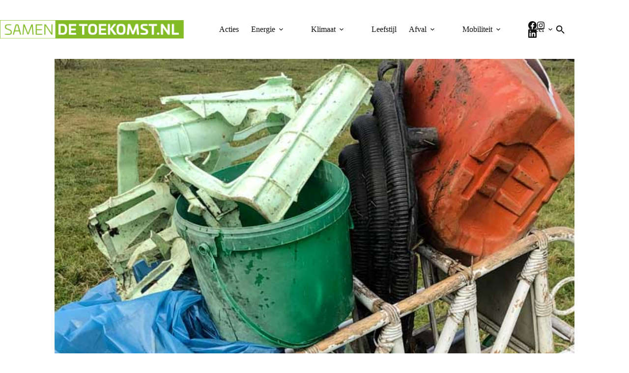

--- FILE ---
content_type: text/html; charset=UTF-8
request_url: https://www.samendetoekomst.nl/thema/nieuwsbrief-zwerfafval/
body_size: 25669
content:
<!doctype html>
<html lang="nl-NL">
<head>
	
	<meta charset="UTF-8">
	<meta name="viewport" content="width=device-width, initial-scale=1, maximum-scale=5, viewport-fit=cover">
	<link rel="profile" href="https://gmpg.org/xfn/11">

	<meta name='robots' content='index, follow, max-image-preview:large, max-snippet:-1, max-video-preview:-1' />
<script id="cookieyes" type="text/javascript" src="https://cdn-cookieyes.com/client_data/b8a77b105c765cd37b4e51b7/script.js"></script>
	<!-- This site is optimized with the Yoast SEO plugin v26.4 - https://yoast.com/wordpress/plugins/seo/ -->
	<title>Nieuwsbrief Zwerfafval | Samen de toekomst</title>
	<link rel="canonical" href="https://www.samendetoekomst.nl/thema/nieuwsbrief-zwerfafval/" />
	<meta property="og:locale" content="nl_NL" />
	<meta property="og:type" content="article" />
	<meta property="og:title" content="Nieuwsbrief Zwerfafval | Samen de toekomst" />
	<meta property="og:description" content="Nieuwsbrief Zwerfafval De Nieuwsbrief Zwerfafval verschijnt sinds maart 2022 een paar keer per jaar. Met de nieuwsbrief willen we zwerfafvalvrijwilligers en verenigingen die zwerfafval opruimen &nbsp;informeren en de onderlinge binding versterken. Maar iedereen kan de nieuwsbrief hier downloaden. In de Nieuwsbrief Zwerfafval staan:" />
	<meta property="og:url" content="https://www.samendetoekomst.nl/thema/nieuwsbrief-zwerfafval/" />
	<meta property="og:site_name" content="Samen de toekomst" />
	<meta property="article:publisher" content="https://www.facebook.com/samendetoekomst.nl" />
	<meta property="article:modified_time" content="2023-07-20T09:19:59+00:00" />
	<meta property="og:image" content="https://www.samendetoekomst.nl/wp-content/uploads/2023/03/Zwerfafval.-Schone-Waal.-Kruiwagen-vol-2.jpg" />
	<meta property="og:image:width" content="1200" />
	<meta property="og:image:height" content="675" />
	<meta property="og:image:type" content="image/jpeg" />
	<script type="application/ld+json" class="yoast-schema-graph">{"@context":"https://schema.org","@graph":[{"@type":"WebPage","@id":"https://www.samendetoekomst.nl/thema/nieuwsbrief-zwerfafval/","url":"https://www.samendetoekomst.nl/thema/nieuwsbrief-zwerfafval/","name":"Nieuwsbrief Zwerfafval | Samen de toekomst","isPartOf":{"@id":"https://www.samendetoekomst.nl/#website"},"primaryImageOfPage":{"@id":"https://www.samendetoekomst.nl/thema/nieuwsbrief-zwerfafval/#primaryimage"},"image":{"@id":"https://www.samendetoekomst.nl/thema/nieuwsbrief-zwerfafval/#primaryimage"},"thumbnailUrl":"https://www.samendetoekomst.nl/wp-content/uploads/2023/03/Zwerfafval.-Schone-Waal.-Kruiwagen-vol-2.jpg","datePublished":"2023-03-16T15:17:54+00:00","dateModified":"2023-07-20T09:19:59+00:00","breadcrumb":{"@id":"https://www.samendetoekomst.nl/thema/nieuwsbrief-zwerfafval/#breadcrumb"},"inLanguage":"nl-NL","potentialAction":[{"@type":"ReadAction","target":["https://www.samendetoekomst.nl/thema/nieuwsbrief-zwerfafval/"]}]},{"@type":"ImageObject","inLanguage":"nl-NL","@id":"https://www.samendetoekomst.nl/thema/nieuwsbrief-zwerfafval/#primaryimage","url":"https://www.samendetoekomst.nl/wp-content/uploads/2023/03/Zwerfafval.-Schone-Waal.-Kruiwagen-vol-2.jpg","contentUrl":"https://www.samendetoekomst.nl/wp-content/uploads/2023/03/Zwerfafval.-Schone-Waal.-Kruiwagen-vol-2.jpg","width":1200,"height":675},{"@type":"BreadcrumbList","@id":"https://www.samendetoekomst.nl/thema/nieuwsbrief-zwerfafval/#breadcrumb","itemListElement":[{"@type":"ListItem","position":1,"name":"Home","item":"https://www.samendetoekomst.nl/"},{"@type":"ListItem","position":2,"name":"Nieuwsbrief Zwerfafval"}]},{"@type":"WebSite","@id":"https://www.samendetoekomst.nl/#website","url":"https://www.samendetoekomst.nl/","name":"Samen de toekomst","description":"Duurzaamheid in Neder-Betuwe","publisher":{"@id":"https://www.samendetoekomst.nl/#organization"},"potentialAction":[{"@type":"SearchAction","target":{"@type":"EntryPoint","urlTemplate":"https://www.samendetoekomst.nl/?s={search_term_string}"},"query-input":{"@type":"PropertyValueSpecification","valueRequired":true,"valueName":"search_term_string"}}],"inLanguage":"nl-NL"},{"@type":"Organization","@id":"https://www.samendetoekomst.nl/#organization","name":"Samen de toekomst","alternateName":"Duurzaamheid in Neder-Betuwe","url":"https://www.samendetoekomst.nl/","logo":{"@type":"ImageObject","inLanguage":"nl-NL","@id":"https://www.samendetoekomst.nl/#/schema/logo/image/","url":"https://www.samendetoekomst.nl/wp-content/uploads/2023/01/SDT.nl-tekst-logo-groen.png","contentUrl":"https://www.samendetoekomst.nl/wp-content/uploads/2023/01/SDT.nl-tekst-logo-groen.png","width":403,"height":41,"caption":"Samen de toekomst"},"image":{"@id":"https://www.samendetoekomst.nl/#/schema/logo/image/"},"sameAs":["https://www.facebook.com/samendetoekomst.nl","https://www.instagram.com/samendetoekomst/","https://www.linkedin.com/company/samen-de-toekomst/"]}]}</script>
	<!-- / Yoast SEO plugin. -->


<link rel='dns-prefetch' href='//use.typekit.net' />
<link rel="alternate" type="application/rss+xml" title="Samen de toekomst &raquo; feed" href="https://www.samendetoekomst.nl/feed/" />
<style id='wp-img-auto-sizes-contain-inline-css'>
img:is([sizes=auto i],[sizes^="auto," i]){contain-intrinsic-size:3000px 1500px}
/*# sourceURL=wp-img-auto-sizes-contain-inline-css */
</style>
<link rel="stylesheet" href="https://www.samendetoekomst.nl/wp-content/uploads/blocksy/css/global.css"><link rel="stylesheet" href="https://www.samendetoekomst.nl/wp-content/plugins/stackable-ultimate-gutenberg-blocks/dist/frontend_blocks.css"><style id='ugb-style-css-inline-css'>
:root {--stk-block-width-default-detected: 1170px;}
#start-resizable-editor-section{display:none}@media only screen and (min-width:1000px){:where(.has-text-align-left) .stk-block-divider{--stk-dots-margin-left:0;--stk-dots-margin-right:auto}:where(.has-text-align-right) .stk-block-divider{--stk-dots-margin-right:0;--stk-dots-margin-left:auto}:where(.has-text-align-center) .stk-block-divider{--stk-dots-margin-right:auto;--stk-dots-margin-left:auto}.stk-block.stk-block-divider.has-text-align-center{--stk-dots-margin-right:auto;--stk-dots-margin-left:auto}.stk-block.stk-block-divider.has-text-align-right{--stk-dots-margin-right:0;--stk-dots-margin-left:auto}.stk-block.stk-block-divider.has-text-align-left{--stk-dots-margin-left:0;--stk-dots-margin-right:auto}.stk-block-feature>*>.stk-row{flex-wrap:var(--stk-feature-flex-wrap,nowrap)}.stk-row{flex-wrap:nowrap}.stk--hide-desktop,.stk--hide-desktop.stk-block{display:none!important}}@media only screen and (min-width:690px){:where(body:not(.wp-admin) .stk-block-column:first-child:nth-last-child(2)){flex:1 1 calc(50% - var(--stk-column-gap, 0px)*1/2)!important}:where(body:not(.wp-admin) .stk-block-column:nth-child(2):last-child){flex:1 1 calc(50% - var(--stk-column-gap, 0px)*1/2)!important}:where(body:not(.wp-admin) .stk-block-column:first-child:nth-last-child(3)){flex:1 1 calc(33.33333% - var(--stk-column-gap, 0px)*2/3)!important}:where(body:not(.wp-admin) .stk-block-column:nth-child(2):nth-last-child(2)){flex:1 1 calc(33.33333% - var(--stk-column-gap, 0px)*2/3)!important}:where(body:not(.wp-admin) .stk-block-column:nth-child(3):last-child){flex:1 1 calc(33.33333% - var(--stk-column-gap, 0px)*2/3)!important}:where(body:not(.wp-admin) .stk-block-column:first-child:nth-last-child(4)){flex:1 1 calc(25% - var(--stk-column-gap, 0px)*3/4)!important}:where(body:not(.wp-admin) .stk-block-column:nth-child(2):nth-last-child(3)){flex:1 1 calc(25% - var(--stk-column-gap, 0px)*3/4)!important}:where(body:not(.wp-admin) .stk-block-column:nth-child(3):nth-last-child(2)){flex:1 1 calc(25% - var(--stk-column-gap, 0px)*3/4)!important}:where(body:not(.wp-admin) .stk-block-column:nth-child(4):last-child){flex:1 1 calc(25% - var(--stk-column-gap, 0px)*3/4)!important}:where(body:not(.wp-admin) .stk-block-column:first-child:nth-last-child(5)){flex:1 1 calc(20% - var(--stk-column-gap, 0px)*4/5)!important}:where(body:not(.wp-admin) .stk-block-column:nth-child(2):nth-last-child(4)){flex:1 1 calc(20% - var(--stk-column-gap, 0px)*4/5)!important}:where(body:not(.wp-admin) .stk-block-column:nth-child(3):nth-last-child(3)){flex:1 1 calc(20% - var(--stk-column-gap, 0px)*4/5)!important}:where(body:not(.wp-admin) .stk-block-column:nth-child(4):nth-last-child(2)){flex:1 1 calc(20% - var(--stk-column-gap, 0px)*4/5)!important}:where(body:not(.wp-admin) .stk-block-column:nth-child(5):last-child){flex:1 1 calc(20% - var(--stk-column-gap, 0px)*4/5)!important}:where(body:not(.wp-admin) .stk-block-column:first-child:nth-last-child(6)){flex:1 1 calc(16.66667% - var(--stk-column-gap, 0px)*5/6)!important}:where(body:not(.wp-admin) .stk-block-column:nth-child(2):nth-last-child(5)){flex:1 1 calc(16.66667% - var(--stk-column-gap, 0px)*5/6)!important}:where(body:not(.wp-admin) .stk-block-column:nth-child(3):nth-last-child(4)){flex:1 1 calc(16.66667% - var(--stk-column-gap, 0px)*5/6)!important}:where(body:not(.wp-admin) .stk-block-column:nth-child(4):nth-last-child(3)){flex:1 1 calc(16.66667% - var(--stk-column-gap, 0px)*5/6)!important}:where(body:not(.wp-admin) .stk-block-column:nth-child(5):nth-last-child(2)){flex:1 1 calc(16.66667% - var(--stk-column-gap, 0px)*5/6)!important}:where(body:not(.wp-admin) .stk-block-column:nth-child(6):last-child){flex:1 1 calc(16.66667% - var(--stk-column-gap, 0px)*5/6)!important}.stk-block-tabs>.stk-inner-blocks.stk-block-tabs--vertical{grid-template-columns:auto 1fr auto}.stk-block-tabs>.stk-inner-blocks.stk-block-tabs--vertical>.stk-block-tab-labels:first-child{grid-column:1/2}.stk-block-tabs>.stk-inner-blocks.stk-block-tabs--vertical>.stk-block-tab-content:last-child{grid-column:2/4}.stk-block-tabs>.stk-inner-blocks.stk-block-tabs--vertical>.stk-block-tab-content:first-child{grid-column:1/3}.stk-block-tabs>.stk-inner-blocks.stk-block-tabs--vertical>.stk-block-tab-labels:last-child{grid-column:3/4}.stk-block .stk-block.aligncenter,.stk-block-carousel:is(.aligncenter,.alignwide,.alignfull)>:where(.stk-block-carousel__content-wrapper)>.stk-content-align:not(.alignwide):not(.alignfull),.stk-block:is(.aligncenter,.alignwide,.alignfull)>.stk-content-align:not(.alignwide):not(.alignfull){margin-left:auto;margin-right:auto;max-width:var(--stk-block-default-width,var(--stk-block-width-default-detected,900px));width:100%}.stk-block .stk-block.alignwide,.stk-block-carousel:is(.aligncenter,.alignwide,.alignfull)>:where(.stk-block-carousel__content-wrapper)>.stk-content-align.alignwide,.stk-block:is(.aligncenter,.alignwide,.alignfull)>.stk-content-align.alignwide{margin-left:auto;margin-right:auto;max-width:var(--stk-block-wide-width,var(--stk-block-width-wide-detected,80vw));width:100%}.stk-row.stk-columns-2>.stk-column{flex:1 1 50%;max-width:50%}.stk-row.stk-columns-3>.stk-column{flex:1 1 33.3333333333%;max-width:33.3333333333%}.stk-row.stk-columns-4>.stk-column{flex:1 1 25%;max-width:25%}.stk-row.stk-columns-5>.stk-column{flex:1 1 20%;max-width:20%}.stk-row.stk-columns-6>.stk-column{flex:1 1 16.6666666667%;max-width:16.6666666667%}.stk-row.stk-columns-7>.stk-column{flex:1 1 14.2857142857%;max-width:14.2857142857%}.stk-row.stk-columns-8>.stk-column{flex:1 1 12.5%;max-width:12.5%}.stk-row.stk-columns-9>.stk-column{flex:1 1 11.1111111111%;max-width:11.1111111111%}.stk-row.stk-columns-10>.stk-column{flex:1 1 10%;max-width:10%}}@media only screen and (min-width:690px) and (max-width:999px){.stk-button-group:is(.stk--collapse-on-tablet)>.block-editor-inner-blocks>.block-editor-block-list__layout>[data-block]{margin-inline-end:var(--stk-alignment-margin-right);margin-inline-start:var(--stk-alignment-margin-left)}:where(.has-text-align-left-tablet) .stk-block-divider{--stk-dots-margin-left:0;--stk-dots-margin-right:auto}:where(.has-text-align-right-tablet) .stk-block-divider{--stk-dots-margin-right:0;--stk-dots-margin-left:auto}:where(.has-text-align-center-tablet) .stk-block-divider{--stk-dots-margin-right:auto;--stk-dots-margin-left:auto}.stk--hide-tablet,.stk--hide-tablet.stk-block{display:none!important}.stk-button-group:is(.stk--collapse-on-tablet) .stk-block:is(.stk-block-button,.stk-block-icon-button){margin-inline-end:var(--stk-alignment-margin-right);margin-inline-start:var(--stk-alignment-margin-left)}}@media only screen and (max-width:999px){.stk-block-button{min-width:-moz-fit-content;min-width:fit-content}.stk-block.stk-block-divider.has-text-align-center-tablet{--stk-dots-margin-right:auto;--stk-dots-margin-left:auto}.stk-block.stk-block-divider.has-text-align-right-tablet{--stk-dots-margin-right:0;--stk-dots-margin-left:auto}.stk-block.stk-block-divider.has-text-align-left-tablet{--stk-dots-margin-left:0;--stk-dots-margin-right:auto}.has-text-align-center-tablet{--stk-alignment-padding-left:0;--stk-alignment-justify-content:center;--stk-alignment-text-align:center;--stk-alignment-margin-left:auto;--stk-alignment-margin-right:auto;text-align:var(--stk-alignment-text-align,start)}.has-text-align-left-tablet{--stk-alignment-justify-content:flex-start;--stk-alignment-text-align:start;--stk-alignment-margin-left:0;--stk-alignment-margin-right:auto;text-align:var(--stk-alignment-text-align,start)}.has-text-align-right-tablet{--stk-alignment-justify-content:flex-end;--stk-alignment-text-align:end;--stk-alignment-margin-left:auto;--stk-alignment-margin-right:0;text-align:var(--stk-alignment-text-align,start)}.has-text-align-justify-tablet{--stk-alignment-text-align:justify}.has-text-align-space-between-tablet{--stk-alignment-justify-content:space-between}.has-text-align-space-around-tablet{--stk-alignment-justify-content:space-around}.has-text-align-space-evenly-tablet{--stk-alignment-justify-content:space-evenly}.stk-block-timeline.stk-block-timeline__ios-polyfill{--fixed-bg:linear-gradient(to bottom,var(--line-accent-bg-color,#000) 0,var(--line-accent-bg-color-2,#000) var(--line-accent-bg-location,50%))}}@media only screen and (max-width:689px){.stk-button-group:is(.stk--collapse-on-mobile)>.block-editor-inner-blocks>.block-editor-block-list__layout>[data-block],.stk-button-group:is(.stk--collapse-on-tablet)>.block-editor-inner-blocks>.block-editor-block-list__layout>[data-block]{margin-inline-end:var(--stk-alignment-margin-right);margin-inline-start:var(--stk-alignment-margin-left)}.entry-content .stk-block.stk-has-top-separator{padding-top:23vw}.entry-content .stk-block.stk-has-bottom-separator{padding-bottom:23vw}.entry-content .stk-block .stk-separator__wrapper{height:23vw}.stk-block-carousel.stk--hide-mobile-arrows>.stk-block-carousel__content-wrapper>*>.stk-block-carousel__buttons,.stk-block-carousel.stk--hide-mobile-dots>.stk-block-carousel__content-wrapper>.stk-block-carousel__dots{display:none}:where(.has-text-align-left-mobile) .stk-block-divider{--stk-dots-margin-left:0;--stk-dots-margin-right:auto}:where(.has-text-align-right-mobile) .stk-block-divider{--stk-dots-margin-right:0;--stk-dots-margin-left:auto}:where(.has-text-align-center-mobile) .stk-block-divider{--stk-dots-margin-right:auto;--stk-dots-margin-left:auto}.stk-block.stk-block-divider.has-text-align-center-mobile{--stk-dots-margin-right:auto;--stk-dots-margin-left:auto}.stk-block.stk-block-divider.has-text-align-right-mobile{--stk-dots-margin-right:0;--stk-dots-margin-left:auto}.stk-block.stk-block-divider.has-text-align-left-mobile{--stk-dots-margin-left:0;--stk-dots-margin-right:auto}.stk-block.stk-block-feature:is(.is-style-default,.is-style-horizontal)>.stk-container>.stk-inner-blocks.stk-block-content{flex-direction:column-reverse}.stk-block-posts{--stk-columns:1}.stk-block-tab-labels:not(.stk-block-tab-labels--wrap-mobile){overflow-x:auto!important;width:100%}.stk-block-tab-labels:not(.stk-block-tab-labels--wrap-mobile)::-webkit-scrollbar{height:0!important}.stk-block-tab-labels:not(.stk-block-tab-labels--wrap-mobile) .stk-block-tab-labels__wrapper{flex-wrap:nowrap;min-width:-webkit-fill-available;min-width:fill-available;width:max-content}.stk-block-tabs>.stk-inner-blocks{grid-template-columns:1fr}.stk-block-tabs>.stk-inner-blocks>.stk-block-tab-labels:last-child{grid-row:1/2}:root{--stk-block-margin-bottom:16px;--stk-column-margin:8px;--stk-container-padding:24px;--stk-container-padding-large:32px 24px;--stk-container-padding-small:8px 24px;--stk-block-background-padding:16px}.stk-block .stk-block:is(.aligncenter,.alignwide),.stk-block:is(.aligncenter,.alignwide,.alignfull)>.stk-content-align.alignwide,.stk-block:is(.aligncenter,.alignwide,.alignfull)>.stk-content-align:not(.alignwide):not(.alignfull){width:100%}.stk-column{flex:1 1 100%;max-width:100%}.stk--hide-mobile,.stk--hide-mobile.stk-block{display:none!important}.stk-button-group:is(.stk--collapse-on-mobile) .stk-block:is(.stk-block-button,.stk-block-icon-button),.stk-button-group:is(.stk--collapse-on-tablet) .stk-block:is(.stk-block-button,.stk-block-icon-button){margin-inline-end:var(--stk-alignment-margin-right);margin-inline-start:var(--stk-alignment-margin-left)}.has-text-align-center-mobile{--stk-alignment-padding-left:0;--stk-alignment-justify-content:center;--stk-alignment-text-align:center;--stk-alignment-margin-left:auto;--stk-alignment-margin-right:auto;text-align:var(--stk-alignment-text-align,start)}.has-text-align-left-mobile{--stk-alignment-justify-content:flex-start;--stk-alignment-text-align:start;--stk-alignment-margin-left:0;--stk-alignment-margin-right:auto;text-align:var(--stk-alignment-text-align,start)}.has-text-align-right-mobile{--stk-alignment-justify-content:flex-end;--stk-alignment-text-align:end;--stk-alignment-margin-left:auto;--stk-alignment-margin-right:0;text-align:var(--stk-alignment-text-align,start)}.has-text-align-justify-mobile{--stk-alignment-text-align:justify}.has-text-align-space-between-mobile{--stk-alignment-justify-content:space-between}.has-text-align-space-around-mobile{--stk-alignment-justify-content:space-around}.has-text-align-space-evenly-mobile{--stk-alignment-justify-content:space-evenly}.stk-block.stk-block-timeline{--content-line:0!important;padding-top:0}.stk-block-timeline>.stk-inner-blocks{align-items:flex-start;grid-template-columns:var(--line-dot-size,16px) 1fr;grid-template-rows:auto 1fr;padding-left:16px}.stk-block-timeline>.stk-inner-blocks:after{inset-inline-start:calc(var(--line-dot-size, 16px)/2 - var(--line-bg-width, 3px)/2 + 16px)}.stk-block-timeline .stk-block-timeline__middle{inset-block-start:8px;inset-inline-start:16px;position:absolute}.stk-block-timeline .stk-block-timeline__content{grid-column:2/3;grid-row:2/3;text-align:start}.stk-block-timeline .stk-block-timeline__date{grid-column:2/3;grid-row:1/2;text-align:start}.stk-block-timeline>.stk-inner-blocks:after{bottom:calc(100% - var(--line-dot-size, 16px)/2 - .5em);top:calc(var(--line-dot-size, 16px)/2 + .5em)}.stk-block-timeline+.stk-block-timeline>.stk-inner-blocks:after{top:-16px}}#end-resizable-editor-section{display:none}
/*# sourceURL=ugb-style-css-inline-css */
</style>
<style id='ugb-style-css-nodep-inline-css'>
/* Global Color Schemes (background-scheme-default-3) */
.stk--background-scheme--scheme-default-3{--stk-block-background-color:#0f0e17;--stk-heading-color:#fffffe;--stk-text-color:#fffffe;--stk-link-color:#f00069;--stk-accent-color:#f00069;--stk-subtitle-color:#f00069;--stk-button-background-color:#f00069;--stk-button-text-color:#fffffe;--stk-button-outline-color:#fffffe;}
/* Global Color Schemes (container-scheme-default-3) */
.stk--container-scheme--scheme-default-3{--stk-container-background-color:#0f0e17;--stk-heading-color:#fffffe;--stk-text-color:#fffffe;--stk-link-color:#f00069;--stk-accent-color:#f00069;--stk-subtitle-color:#f00069;--stk-button-background-color:#f00069;--stk-button-text-color:#fffffe;--stk-button-outline-color:#fffffe;}
/* Global Preset Controls */
:root{--stk--preset--font-size--small:var(--wp--preset--font-size--small);--stk--preset--font-size--medium:var(--wp--preset--font-size--medium);--stk--preset--font-size--large:var(--wp--preset--font-size--large);--stk--preset--font-size--x-large:var(--wp--preset--font-size--x-large);--stk--preset--font-size--xx-large:var(--wp--preset--font-size--xx-large);--stk--preset--spacing--20:var(--wp--preset--spacing--20);--stk--preset--spacing--30:var(--wp--preset--spacing--30);--stk--preset--spacing--40:var(--wp--preset--spacing--40);--stk--preset--spacing--50:var(--wp--preset--spacing--50);--stk--preset--spacing--60:var(--wp--preset--spacing--60);--stk--preset--spacing--70:var(--wp--preset--spacing--70);--stk--preset--spacing--80:var(--wp--preset--spacing--80);}
/*# sourceURL=ugb-style-css-nodep-inline-css */
</style>
<style id='wp-block-library-inline-css'>
:root{--wp-block-synced-color:#7a00df;--wp-block-synced-color--rgb:122,0,223;--wp-bound-block-color:var(--wp-block-synced-color);--wp-editor-canvas-background:#ddd;--wp-admin-theme-color:#007cba;--wp-admin-theme-color--rgb:0,124,186;--wp-admin-theme-color-darker-10:#006ba1;--wp-admin-theme-color-darker-10--rgb:0,107,160.5;--wp-admin-theme-color-darker-20:#005a87;--wp-admin-theme-color-darker-20--rgb:0,90,135;--wp-admin-border-width-focus:2px}@media (min-resolution:192dpi){:root{--wp-admin-border-width-focus:1.5px}}.wp-element-button{cursor:pointer}:root .has-very-light-gray-background-color{background-color:#eee}:root .has-very-dark-gray-background-color{background-color:#313131}:root .has-very-light-gray-color{color:#eee}:root .has-very-dark-gray-color{color:#313131}:root .has-vivid-green-cyan-to-vivid-cyan-blue-gradient-background{background:linear-gradient(135deg,#00d084,#0693e3)}:root .has-purple-crush-gradient-background{background:linear-gradient(135deg,#34e2e4,#4721fb 50%,#ab1dfe)}:root .has-hazy-dawn-gradient-background{background:linear-gradient(135deg,#faaca8,#dad0ec)}:root .has-subdued-olive-gradient-background{background:linear-gradient(135deg,#fafae1,#67a671)}:root .has-atomic-cream-gradient-background{background:linear-gradient(135deg,#fdd79a,#004a59)}:root .has-nightshade-gradient-background{background:linear-gradient(135deg,#330968,#31cdcf)}:root .has-midnight-gradient-background{background:linear-gradient(135deg,#020381,#2874fc)}:root{--wp--preset--font-size--normal:16px;--wp--preset--font-size--huge:42px}.has-regular-font-size{font-size:1em}.has-larger-font-size{font-size:2.625em}.has-normal-font-size{font-size:var(--wp--preset--font-size--normal)}.has-huge-font-size{font-size:var(--wp--preset--font-size--huge)}.has-text-align-center{text-align:center}.has-text-align-left{text-align:left}.has-text-align-right{text-align:right}.has-fit-text{white-space:nowrap!important}#end-resizable-editor-section{display:none}.aligncenter{clear:both}.items-justified-left{justify-content:flex-start}.items-justified-center{justify-content:center}.items-justified-right{justify-content:flex-end}.items-justified-space-between{justify-content:space-between}.screen-reader-text{border:0;clip-path:inset(50%);height:1px;margin:-1px;overflow:hidden;padding:0;position:absolute;width:1px;word-wrap:normal!important}.screen-reader-text:focus{background-color:#ddd;clip-path:none;color:#444;display:block;font-size:1em;height:auto;left:5px;line-height:normal;padding:15px 23px 14px;text-decoration:none;top:5px;width:auto;z-index:100000}html :where(.has-border-color){border-style:solid}html :where([style*=border-top-color]){border-top-style:solid}html :where([style*=border-right-color]){border-right-style:solid}html :where([style*=border-bottom-color]){border-bottom-style:solid}html :where([style*=border-left-color]){border-left-style:solid}html :where([style*=border-width]){border-style:solid}html :where([style*=border-top-width]){border-top-style:solid}html :where([style*=border-right-width]){border-right-style:solid}html :where([style*=border-bottom-width]){border-bottom-style:solid}html :where([style*=border-left-width]){border-left-style:solid}html :where(img[class*=wp-image-]){height:auto;max-width:100%}:where(figure){margin:0 0 1em}html :where(.is-position-sticky){--wp-admin--admin-bar--position-offset:var(--wp-admin--admin-bar--height,0px)}@media screen and (max-width:600px){html :where(.is-position-sticky){--wp-admin--admin-bar--position-offset:0px}}

/*# sourceURL=wp-block-library-inline-css */
</style><style id='wp-block-image-inline-css'>
.wp-block-image>a,.wp-block-image>figure>a{display:inline-block}.wp-block-image img{box-sizing:border-box;height:auto;max-width:100%;vertical-align:bottom}@media not (prefers-reduced-motion){.wp-block-image img.hide{visibility:hidden}.wp-block-image img.show{animation:show-content-image .4s}}.wp-block-image[style*=border-radius] img,.wp-block-image[style*=border-radius]>a{border-radius:inherit}.wp-block-image.has-custom-border img{box-sizing:border-box}.wp-block-image.aligncenter{text-align:center}.wp-block-image.alignfull>a,.wp-block-image.alignwide>a{width:100%}.wp-block-image.alignfull img,.wp-block-image.alignwide img{height:auto;width:100%}.wp-block-image .aligncenter,.wp-block-image .alignleft,.wp-block-image .alignright,.wp-block-image.aligncenter,.wp-block-image.alignleft,.wp-block-image.alignright{display:table}.wp-block-image .aligncenter>figcaption,.wp-block-image .alignleft>figcaption,.wp-block-image .alignright>figcaption,.wp-block-image.aligncenter>figcaption,.wp-block-image.alignleft>figcaption,.wp-block-image.alignright>figcaption{caption-side:bottom;display:table-caption}.wp-block-image .alignleft{float:left;margin:.5em 1em .5em 0}.wp-block-image .alignright{float:right;margin:.5em 0 .5em 1em}.wp-block-image .aligncenter{margin-left:auto;margin-right:auto}.wp-block-image :where(figcaption){margin-bottom:1em;margin-top:.5em}.wp-block-image.is-style-circle-mask img{border-radius:9999px}@supports ((-webkit-mask-image:none) or (mask-image:none)) or (-webkit-mask-image:none){.wp-block-image.is-style-circle-mask img{border-radius:0;-webkit-mask-image:url('data:image/svg+xml;utf8,<svg viewBox="0 0 100 100" xmlns="http://www.w3.org/2000/svg"><circle cx="50" cy="50" r="50"/></svg>');mask-image:url('data:image/svg+xml;utf8,<svg viewBox="0 0 100 100" xmlns="http://www.w3.org/2000/svg"><circle cx="50" cy="50" r="50"/></svg>');mask-mode:alpha;-webkit-mask-position:center;mask-position:center;-webkit-mask-repeat:no-repeat;mask-repeat:no-repeat;-webkit-mask-size:contain;mask-size:contain}}:root :where(.wp-block-image.is-style-rounded img,.wp-block-image .is-style-rounded img){border-radius:9999px}.wp-block-image figure{margin:0}.wp-lightbox-container{display:flex;flex-direction:column;position:relative}.wp-lightbox-container img{cursor:zoom-in}.wp-lightbox-container img:hover+button{opacity:1}.wp-lightbox-container button{align-items:center;backdrop-filter:blur(16px) saturate(180%);background-color:#5a5a5a40;border:none;border-radius:4px;cursor:zoom-in;display:flex;height:20px;justify-content:center;opacity:0;padding:0;position:absolute;right:16px;text-align:center;top:16px;width:20px;z-index:100}@media not (prefers-reduced-motion){.wp-lightbox-container button{transition:opacity .2s ease}}.wp-lightbox-container button:focus-visible{outline:3px auto #5a5a5a40;outline:3px auto -webkit-focus-ring-color;outline-offset:3px}.wp-lightbox-container button:hover{cursor:pointer;opacity:1}.wp-lightbox-container button:focus{opacity:1}.wp-lightbox-container button:focus,.wp-lightbox-container button:hover,.wp-lightbox-container button:not(:hover):not(:active):not(.has-background){background-color:#5a5a5a40;border:none}.wp-lightbox-overlay{box-sizing:border-box;cursor:zoom-out;height:100vh;left:0;overflow:hidden;position:fixed;top:0;visibility:hidden;width:100%;z-index:100000}.wp-lightbox-overlay .close-button{align-items:center;cursor:pointer;display:flex;justify-content:center;min-height:40px;min-width:40px;padding:0;position:absolute;right:calc(env(safe-area-inset-right) + 16px);top:calc(env(safe-area-inset-top) + 16px);z-index:5000000}.wp-lightbox-overlay .close-button:focus,.wp-lightbox-overlay .close-button:hover,.wp-lightbox-overlay .close-button:not(:hover):not(:active):not(.has-background){background:none;border:none}.wp-lightbox-overlay .lightbox-image-container{height:var(--wp--lightbox-container-height);left:50%;overflow:hidden;position:absolute;top:50%;transform:translate(-50%,-50%);transform-origin:top left;width:var(--wp--lightbox-container-width);z-index:9999999999}.wp-lightbox-overlay .wp-block-image{align-items:center;box-sizing:border-box;display:flex;height:100%;justify-content:center;margin:0;position:relative;transform-origin:0 0;width:100%;z-index:3000000}.wp-lightbox-overlay .wp-block-image img{height:var(--wp--lightbox-image-height);min-height:var(--wp--lightbox-image-height);min-width:var(--wp--lightbox-image-width);width:var(--wp--lightbox-image-width)}.wp-lightbox-overlay .wp-block-image figcaption{display:none}.wp-lightbox-overlay button{background:none;border:none}.wp-lightbox-overlay .scrim{background-color:#fff;height:100%;opacity:.9;position:absolute;width:100%;z-index:2000000}.wp-lightbox-overlay.active{visibility:visible}@media not (prefers-reduced-motion){.wp-lightbox-overlay.active{animation:turn-on-visibility .25s both}.wp-lightbox-overlay.active img{animation:turn-on-visibility .35s both}.wp-lightbox-overlay.show-closing-animation:not(.active){animation:turn-off-visibility .35s both}.wp-lightbox-overlay.show-closing-animation:not(.active) img{animation:turn-off-visibility .25s both}.wp-lightbox-overlay.zoom.active{animation:none;opacity:1;visibility:visible}.wp-lightbox-overlay.zoom.active .lightbox-image-container{animation:lightbox-zoom-in .4s}.wp-lightbox-overlay.zoom.active .lightbox-image-container img{animation:none}.wp-lightbox-overlay.zoom.active .scrim{animation:turn-on-visibility .4s forwards}.wp-lightbox-overlay.zoom.show-closing-animation:not(.active){animation:none}.wp-lightbox-overlay.zoom.show-closing-animation:not(.active) .lightbox-image-container{animation:lightbox-zoom-out .4s}.wp-lightbox-overlay.zoom.show-closing-animation:not(.active) .lightbox-image-container img{animation:none}.wp-lightbox-overlay.zoom.show-closing-animation:not(.active) .scrim{animation:turn-off-visibility .4s forwards}}@keyframes show-content-image{0%{visibility:hidden}99%{visibility:hidden}to{visibility:visible}}@keyframes turn-on-visibility{0%{opacity:0}to{opacity:1}}@keyframes turn-off-visibility{0%{opacity:1;visibility:visible}99%{opacity:0;visibility:visible}to{opacity:0;visibility:hidden}}@keyframes lightbox-zoom-in{0%{transform:translate(calc((-100vw + var(--wp--lightbox-scrollbar-width))/2 + var(--wp--lightbox-initial-left-position)),calc(-50vh + var(--wp--lightbox-initial-top-position))) scale(var(--wp--lightbox-scale))}to{transform:translate(-50%,-50%) scale(1)}}@keyframes lightbox-zoom-out{0%{transform:translate(-50%,-50%) scale(1);visibility:visible}99%{visibility:visible}to{transform:translate(calc((-100vw + var(--wp--lightbox-scrollbar-width))/2 + var(--wp--lightbox-initial-left-position)),calc(-50vh + var(--wp--lightbox-initial-top-position))) scale(var(--wp--lightbox-scale));visibility:hidden}}
/*# sourceURL=https://www.samendetoekomst.nl/wp-includes/blocks/image/style.min.css */
</style>
<style id='wp-block-list-inline-css'>
ol,ul{box-sizing:border-box}:root :where(.wp-block-list.has-background){padding:1.25em 2.375em}
/*# sourceURL=https://www.samendetoekomst.nl/wp-includes/blocks/list/style.min.css */
</style>
<style id='wp-block-social-links-inline-css'>
.wp-block-social-links{background:none;box-sizing:border-box;margin-left:0;padding-left:0;padding-right:0;text-indent:0}.wp-block-social-links .wp-social-link a,.wp-block-social-links .wp-social-link a:hover{border-bottom:0;box-shadow:none;text-decoration:none}.wp-block-social-links .wp-social-link svg{height:1em;width:1em}.wp-block-social-links .wp-social-link span:not(.screen-reader-text){font-size:.65em;margin-left:.5em;margin-right:.5em}.wp-block-social-links.has-small-icon-size{font-size:16px}.wp-block-social-links,.wp-block-social-links.has-normal-icon-size{font-size:24px}.wp-block-social-links.has-large-icon-size{font-size:36px}.wp-block-social-links.has-huge-icon-size{font-size:48px}.wp-block-social-links.aligncenter{display:flex;justify-content:center}.wp-block-social-links.alignright{justify-content:flex-end}.wp-block-social-link{border-radius:9999px;display:block}@media not (prefers-reduced-motion){.wp-block-social-link{transition:transform .1s ease}}.wp-block-social-link{height:auto}.wp-block-social-link a{align-items:center;display:flex;line-height:0}.wp-block-social-link:hover{transform:scale(1.1)}.wp-block-social-links .wp-block-social-link.wp-social-link{display:inline-block;margin:0;padding:0}.wp-block-social-links .wp-block-social-link.wp-social-link .wp-block-social-link-anchor,.wp-block-social-links .wp-block-social-link.wp-social-link .wp-block-social-link-anchor svg,.wp-block-social-links .wp-block-social-link.wp-social-link .wp-block-social-link-anchor:active,.wp-block-social-links .wp-block-social-link.wp-social-link .wp-block-social-link-anchor:hover,.wp-block-social-links .wp-block-social-link.wp-social-link .wp-block-social-link-anchor:visited{color:currentColor;fill:currentColor}:where(.wp-block-social-links:not(.is-style-logos-only)) .wp-social-link{background-color:#f0f0f0;color:#444}:where(.wp-block-social-links:not(.is-style-logos-only)) .wp-social-link-amazon{background-color:#f90;color:#fff}:where(.wp-block-social-links:not(.is-style-logos-only)) .wp-social-link-bandcamp{background-color:#1ea0c3;color:#fff}:where(.wp-block-social-links:not(.is-style-logos-only)) .wp-social-link-behance{background-color:#0757fe;color:#fff}:where(.wp-block-social-links:not(.is-style-logos-only)) .wp-social-link-bluesky{background-color:#0a7aff;color:#fff}:where(.wp-block-social-links:not(.is-style-logos-only)) .wp-social-link-codepen{background-color:#1e1f26;color:#fff}:where(.wp-block-social-links:not(.is-style-logos-only)) .wp-social-link-deviantart{background-color:#02e49b;color:#fff}:where(.wp-block-social-links:not(.is-style-logos-only)) .wp-social-link-discord{background-color:#5865f2;color:#fff}:where(.wp-block-social-links:not(.is-style-logos-only)) .wp-social-link-dribbble{background-color:#e94c89;color:#fff}:where(.wp-block-social-links:not(.is-style-logos-only)) .wp-social-link-dropbox{background-color:#4280ff;color:#fff}:where(.wp-block-social-links:not(.is-style-logos-only)) .wp-social-link-etsy{background-color:#f45800;color:#fff}:where(.wp-block-social-links:not(.is-style-logos-only)) .wp-social-link-facebook{background-color:#0866ff;color:#fff}:where(.wp-block-social-links:not(.is-style-logos-only)) .wp-social-link-fivehundredpx{background-color:#000;color:#fff}:where(.wp-block-social-links:not(.is-style-logos-only)) .wp-social-link-flickr{background-color:#0461dd;color:#fff}:where(.wp-block-social-links:not(.is-style-logos-only)) .wp-social-link-foursquare{background-color:#e65678;color:#fff}:where(.wp-block-social-links:not(.is-style-logos-only)) .wp-social-link-github{background-color:#24292d;color:#fff}:where(.wp-block-social-links:not(.is-style-logos-only)) .wp-social-link-goodreads{background-color:#eceadd;color:#382110}:where(.wp-block-social-links:not(.is-style-logos-only)) .wp-social-link-google{background-color:#ea4434;color:#fff}:where(.wp-block-social-links:not(.is-style-logos-only)) .wp-social-link-gravatar{background-color:#1d4fc4;color:#fff}:where(.wp-block-social-links:not(.is-style-logos-only)) .wp-social-link-instagram{background-color:#f00075;color:#fff}:where(.wp-block-social-links:not(.is-style-logos-only)) .wp-social-link-lastfm{background-color:#e21b24;color:#fff}:where(.wp-block-social-links:not(.is-style-logos-only)) .wp-social-link-linkedin{background-color:#0d66c2;color:#fff}:where(.wp-block-social-links:not(.is-style-logos-only)) .wp-social-link-mastodon{background-color:#3288d4;color:#fff}:where(.wp-block-social-links:not(.is-style-logos-only)) .wp-social-link-medium{background-color:#000;color:#fff}:where(.wp-block-social-links:not(.is-style-logos-only)) .wp-social-link-meetup{background-color:#f6405f;color:#fff}:where(.wp-block-social-links:not(.is-style-logos-only)) .wp-social-link-patreon{background-color:#000;color:#fff}:where(.wp-block-social-links:not(.is-style-logos-only)) .wp-social-link-pinterest{background-color:#e60122;color:#fff}:where(.wp-block-social-links:not(.is-style-logos-only)) .wp-social-link-pocket{background-color:#ef4155;color:#fff}:where(.wp-block-social-links:not(.is-style-logos-only)) .wp-social-link-reddit{background-color:#ff4500;color:#fff}:where(.wp-block-social-links:not(.is-style-logos-only)) .wp-social-link-skype{background-color:#0478d7;color:#fff}:where(.wp-block-social-links:not(.is-style-logos-only)) .wp-social-link-snapchat{background-color:#fefc00;color:#fff;stroke:#000}:where(.wp-block-social-links:not(.is-style-logos-only)) .wp-social-link-soundcloud{background-color:#ff5600;color:#fff}:where(.wp-block-social-links:not(.is-style-logos-only)) .wp-social-link-spotify{background-color:#1bd760;color:#fff}:where(.wp-block-social-links:not(.is-style-logos-only)) .wp-social-link-telegram{background-color:#2aabee;color:#fff}:where(.wp-block-social-links:not(.is-style-logos-only)) .wp-social-link-threads{background-color:#000;color:#fff}:where(.wp-block-social-links:not(.is-style-logos-only)) .wp-social-link-tiktok{background-color:#000;color:#fff}:where(.wp-block-social-links:not(.is-style-logos-only)) .wp-social-link-tumblr{background-color:#011835;color:#fff}:where(.wp-block-social-links:not(.is-style-logos-only)) .wp-social-link-twitch{background-color:#6440a4;color:#fff}:where(.wp-block-social-links:not(.is-style-logos-only)) .wp-social-link-twitter{background-color:#1da1f2;color:#fff}:where(.wp-block-social-links:not(.is-style-logos-only)) .wp-social-link-vimeo{background-color:#1eb7ea;color:#fff}:where(.wp-block-social-links:not(.is-style-logos-only)) .wp-social-link-vk{background-color:#4680c2;color:#fff}:where(.wp-block-social-links:not(.is-style-logos-only)) .wp-social-link-wordpress{background-color:#3499cd;color:#fff}:where(.wp-block-social-links:not(.is-style-logos-only)) .wp-social-link-whatsapp{background-color:#25d366;color:#fff}:where(.wp-block-social-links:not(.is-style-logos-only)) .wp-social-link-x{background-color:#000;color:#fff}:where(.wp-block-social-links:not(.is-style-logos-only)) .wp-social-link-yelp{background-color:#d32422;color:#fff}:where(.wp-block-social-links:not(.is-style-logos-only)) .wp-social-link-youtube{background-color:red;color:#fff}:where(.wp-block-social-links.is-style-logos-only) .wp-social-link{background:none}:where(.wp-block-social-links.is-style-logos-only) .wp-social-link svg{height:1.25em;width:1.25em}:where(.wp-block-social-links.is-style-logos-only) .wp-social-link-amazon{color:#f90}:where(.wp-block-social-links.is-style-logos-only) .wp-social-link-bandcamp{color:#1ea0c3}:where(.wp-block-social-links.is-style-logos-only) .wp-social-link-behance{color:#0757fe}:where(.wp-block-social-links.is-style-logos-only) .wp-social-link-bluesky{color:#0a7aff}:where(.wp-block-social-links.is-style-logos-only) .wp-social-link-codepen{color:#1e1f26}:where(.wp-block-social-links.is-style-logos-only) .wp-social-link-deviantart{color:#02e49b}:where(.wp-block-social-links.is-style-logos-only) .wp-social-link-discord{color:#5865f2}:where(.wp-block-social-links.is-style-logos-only) .wp-social-link-dribbble{color:#e94c89}:where(.wp-block-social-links.is-style-logos-only) .wp-social-link-dropbox{color:#4280ff}:where(.wp-block-social-links.is-style-logos-only) .wp-social-link-etsy{color:#f45800}:where(.wp-block-social-links.is-style-logos-only) .wp-social-link-facebook{color:#0866ff}:where(.wp-block-social-links.is-style-logos-only) .wp-social-link-fivehundredpx{color:#000}:where(.wp-block-social-links.is-style-logos-only) .wp-social-link-flickr{color:#0461dd}:where(.wp-block-social-links.is-style-logos-only) .wp-social-link-foursquare{color:#e65678}:where(.wp-block-social-links.is-style-logos-only) .wp-social-link-github{color:#24292d}:where(.wp-block-social-links.is-style-logos-only) .wp-social-link-goodreads{color:#382110}:where(.wp-block-social-links.is-style-logos-only) .wp-social-link-google{color:#ea4434}:where(.wp-block-social-links.is-style-logos-only) .wp-social-link-gravatar{color:#1d4fc4}:where(.wp-block-social-links.is-style-logos-only) .wp-social-link-instagram{color:#f00075}:where(.wp-block-social-links.is-style-logos-only) .wp-social-link-lastfm{color:#e21b24}:where(.wp-block-social-links.is-style-logos-only) .wp-social-link-linkedin{color:#0d66c2}:where(.wp-block-social-links.is-style-logos-only) .wp-social-link-mastodon{color:#3288d4}:where(.wp-block-social-links.is-style-logos-only) .wp-social-link-medium{color:#000}:where(.wp-block-social-links.is-style-logos-only) .wp-social-link-meetup{color:#f6405f}:where(.wp-block-social-links.is-style-logos-only) .wp-social-link-patreon{color:#000}:where(.wp-block-social-links.is-style-logos-only) .wp-social-link-pinterest{color:#e60122}:where(.wp-block-social-links.is-style-logos-only) .wp-social-link-pocket{color:#ef4155}:where(.wp-block-social-links.is-style-logos-only) .wp-social-link-reddit{color:#ff4500}:where(.wp-block-social-links.is-style-logos-only) .wp-social-link-skype{color:#0478d7}:where(.wp-block-social-links.is-style-logos-only) .wp-social-link-snapchat{color:#fff;stroke:#000}:where(.wp-block-social-links.is-style-logos-only) .wp-social-link-soundcloud{color:#ff5600}:where(.wp-block-social-links.is-style-logos-only) .wp-social-link-spotify{color:#1bd760}:where(.wp-block-social-links.is-style-logos-only) .wp-social-link-telegram{color:#2aabee}:where(.wp-block-social-links.is-style-logos-only) .wp-social-link-threads{color:#000}:where(.wp-block-social-links.is-style-logos-only) .wp-social-link-tiktok{color:#000}:where(.wp-block-social-links.is-style-logos-only) .wp-social-link-tumblr{color:#011835}:where(.wp-block-social-links.is-style-logos-only) .wp-social-link-twitch{color:#6440a4}:where(.wp-block-social-links.is-style-logos-only) .wp-social-link-twitter{color:#1da1f2}:where(.wp-block-social-links.is-style-logos-only) .wp-social-link-vimeo{color:#1eb7ea}:where(.wp-block-social-links.is-style-logos-only) .wp-social-link-vk{color:#4680c2}:where(.wp-block-social-links.is-style-logos-only) .wp-social-link-whatsapp{color:#25d366}:where(.wp-block-social-links.is-style-logos-only) .wp-social-link-wordpress{color:#3499cd}:where(.wp-block-social-links.is-style-logos-only) .wp-social-link-x{color:#000}:where(.wp-block-social-links.is-style-logos-only) .wp-social-link-yelp{color:#d32422}:where(.wp-block-social-links.is-style-logos-only) .wp-social-link-youtube{color:red}.wp-block-social-links.is-style-pill-shape .wp-social-link{width:auto}:root :where(.wp-block-social-links .wp-social-link a){padding:.25em}:root :where(.wp-block-social-links.is-style-logos-only .wp-social-link a){padding:0}:root :where(.wp-block-social-links.is-style-pill-shape .wp-social-link a){padding-left:.6666666667em;padding-right:.6666666667em}.wp-block-social-links:not(.has-icon-color):not(.has-icon-background-color) .wp-social-link-snapchat .wp-block-social-link-label{color:#000}
/*# sourceURL=https://www.samendetoekomst.nl/wp-includes/blocks/social-links/style.min.css */
</style>
<style id='global-styles-inline-css'>
:root{--wp--preset--aspect-ratio--square: 1;--wp--preset--aspect-ratio--4-3: 4/3;--wp--preset--aspect-ratio--3-4: 3/4;--wp--preset--aspect-ratio--3-2: 3/2;--wp--preset--aspect-ratio--2-3: 2/3;--wp--preset--aspect-ratio--16-9: 16/9;--wp--preset--aspect-ratio--9-16: 9/16;--wp--preset--color--black: #000000;--wp--preset--color--cyan-bluish-gray: #abb8c3;--wp--preset--color--white: #ffffff;--wp--preset--color--pale-pink: #f78da7;--wp--preset--color--vivid-red: #cf2e2e;--wp--preset--color--luminous-vivid-orange: #ff6900;--wp--preset--color--luminous-vivid-amber: #fcb900;--wp--preset--color--light-green-cyan: #7bdcb5;--wp--preset--color--vivid-green-cyan: #00d084;--wp--preset--color--pale-cyan-blue: #8ed1fc;--wp--preset--color--vivid-cyan-blue: #0693e3;--wp--preset--color--vivid-purple: #9b51e0;--wp--preset--color--palette-color-1: var(--theme-palette-color-1, #FFFFFF);--wp--preset--color--palette-color-2: var(--theme-palette-color-2, #101010);--wp--preset--color--palette-color-3: var(--theme-palette-color-3, #83BB26);--wp--preset--color--palette-color-4: var(--theme-palette-color-4, #F3912D);--wp--preset--color--palette-color-5: var(--theme-palette-color-5, #0058A2);--wp--preset--color--palette-color-6: var(--theme-palette-color-6, #F5F5F5);--wp--preset--color--palette-color-7: var(--theme-palette-color-7, #2A6E00);--wp--preset--color--palette-color-8: var(--theme-palette-color-8, #EEEEEE);--wp--preset--gradient--vivid-cyan-blue-to-vivid-purple: linear-gradient(135deg,rgb(6,147,227) 0%,rgb(155,81,224) 100%);--wp--preset--gradient--light-green-cyan-to-vivid-green-cyan: linear-gradient(135deg,rgb(122,220,180) 0%,rgb(0,208,130) 100%);--wp--preset--gradient--luminous-vivid-amber-to-luminous-vivid-orange: linear-gradient(135deg,rgb(252,185,0) 0%,rgb(255,105,0) 100%);--wp--preset--gradient--luminous-vivid-orange-to-vivid-red: linear-gradient(135deg,rgb(255,105,0) 0%,rgb(207,46,46) 100%);--wp--preset--gradient--very-light-gray-to-cyan-bluish-gray: linear-gradient(135deg,rgb(238,238,238) 0%,rgb(169,184,195) 100%);--wp--preset--gradient--cool-to-warm-spectrum: linear-gradient(135deg,rgb(74,234,220) 0%,rgb(151,120,209) 20%,rgb(207,42,186) 40%,rgb(238,44,130) 60%,rgb(251,105,98) 80%,rgb(254,248,76) 100%);--wp--preset--gradient--blush-light-purple: linear-gradient(135deg,rgb(255,206,236) 0%,rgb(152,150,240) 100%);--wp--preset--gradient--blush-bordeaux: linear-gradient(135deg,rgb(254,205,165) 0%,rgb(254,45,45) 50%,rgb(107,0,62) 100%);--wp--preset--gradient--luminous-dusk: linear-gradient(135deg,rgb(255,203,112) 0%,rgb(199,81,192) 50%,rgb(65,88,208) 100%);--wp--preset--gradient--pale-ocean: linear-gradient(135deg,rgb(255,245,203) 0%,rgb(182,227,212) 50%,rgb(51,167,181) 100%);--wp--preset--gradient--electric-grass: linear-gradient(135deg,rgb(202,248,128) 0%,rgb(113,206,126) 100%);--wp--preset--gradient--midnight: linear-gradient(135deg,rgb(2,3,129) 0%,rgb(40,116,252) 100%);--wp--preset--gradient--juicy-peach: linear-gradient(to right, #ffecd2 0%, #fcb69f 100%);--wp--preset--gradient--young-passion: linear-gradient(to right, #ff8177 0%, #ff867a 0%, #ff8c7f 21%, #f99185 52%, #cf556c 78%, #b12a5b 100%);--wp--preset--gradient--true-sunset: linear-gradient(to right, #fa709a 0%, #fee140 100%);--wp--preset--gradient--morpheus-den: linear-gradient(to top, #30cfd0 0%, #330867 100%);--wp--preset--gradient--plum-plate: linear-gradient(135deg, #667eea 0%, #764ba2 100%);--wp--preset--gradient--aqua-splash: linear-gradient(15deg, #13547a 0%, #80d0c7 100%);--wp--preset--gradient--love-kiss: linear-gradient(to top, #ff0844 0%, #ffb199 100%);--wp--preset--gradient--new-retrowave: linear-gradient(to top, #3b41c5 0%, #a981bb 49%, #ffc8a9 100%);--wp--preset--gradient--plum-bath: linear-gradient(to top, #cc208e 0%, #6713d2 100%);--wp--preset--gradient--high-flight: linear-gradient(to right, #0acffe 0%, #495aff 100%);--wp--preset--gradient--teen-party: linear-gradient(-225deg, #FF057C 0%, #8D0B93 50%, #321575 100%);--wp--preset--gradient--fabled-sunset: linear-gradient(-225deg, #231557 0%, #44107A 29%, #FF1361 67%, #FFF800 100%);--wp--preset--gradient--arielle-smile: radial-gradient(circle 248px at center, #16d9e3 0%, #30c7ec 47%, #46aef7 100%);--wp--preset--gradient--itmeo-branding: linear-gradient(180deg, #2af598 0%, #009efd 100%);--wp--preset--gradient--deep-blue: linear-gradient(to right, #6a11cb 0%, #2575fc 100%);--wp--preset--gradient--strong-bliss: linear-gradient(to right, #f78ca0 0%, #f9748f 19%, #fd868c 60%, #fe9a8b 100%);--wp--preset--gradient--sweet-period: linear-gradient(to top, #3f51b1 0%, #5a55ae 13%, #7b5fac 25%, #8f6aae 38%, #a86aa4 50%, #cc6b8e 62%, #f18271 75%, #f3a469 87%, #f7c978 100%);--wp--preset--gradient--purple-division: linear-gradient(to top, #7028e4 0%, #e5b2ca 100%);--wp--preset--gradient--cold-evening: linear-gradient(to top, #0c3483 0%, #a2b6df 100%, #6b8cce 100%, #a2b6df 100%);--wp--preset--gradient--mountain-rock: linear-gradient(to right, #868f96 0%, #596164 100%);--wp--preset--gradient--desert-hump: linear-gradient(to top, #c79081 0%, #dfa579 100%);--wp--preset--gradient--ethernal-constance: linear-gradient(to top, #09203f 0%, #537895 100%);--wp--preset--gradient--happy-memories: linear-gradient(-60deg, #ff5858 0%, #f09819 100%);--wp--preset--gradient--grown-early: linear-gradient(to top, #0ba360 0%, #3cba92 100%);--wp--preset--gradient--morning-salad: linear-gradient(-225deg, #B7F8DB 0%, #50A7C2 100%);--wp--preset--gradient--night-call: linear-gradient(-225deg, #AC32E4 0%, #7918F2 48%, #4801FF 100%);--wp--preset--gradient--mind-crawl: linear-gradient(-225deg, #473B7B 0%, #3584A7 51%, #30D2BE 100%);--wp--preset--gradient--angel-care: linear-gradient(-225deg, #FFE29F 0%, #FFA99F 48%, #FF719A 100%);--wp--preset--gradient--juicy-cake: linear-gradient(to top, #e14fad 0%, #f9d423 100%);--wp--preset--gradient--rich-metal: linear-gradient(to right, #d7d2cc 0%, #304352 100%);--wp--preset--gradient--mole-hall: linear-gradient(-20deg, #616161 0%, #9bc5c3 100%);--wp--preset--gradient--cloudy-knoxville: linear-gradient(120deg, #fdfbfb 0%, #ebedee 100%);--wp--preset--gradient--soft-grass: linear-gradient(to top, #c1dfc4 0%, #deecdd 100%);--wp--preset--gradient--saint-petersburg: linear-gradient(135deg, #f5f7fa 0%, #c3cfe2 100%);--wp--preset--gradient--everlasting-sky: linear-gradient(135deg, #fdfcfb 0%, #e2d1c3 100%);--wp--preset--gradient--kind-steel: linear-gradient(-20deg, #e9defa 0%, #fbfcdb 100%);--wp--preset--gradient--over-sun: linear-gradient(60deg, #abecd6 0%, #fbed96 100%);--wp--preset--gradient--premium-white: linear-gradient(to top, #d5d4d0 0%, #d5d4d0 1%, #eeeeec 31%, #efeeec 75%, #e9e9e7 100%);--wp--preset--gradient--clean-mirror: linear-gradient(45deg, #93a5cf 0%, #e4efe9 100%);--wp--preset--gradient--wild-apple: linear-gradient(to top, #d299c2 0%, #fef9d7 100%);--wp--preset--gradient--snow-again: linear-gradient(to top, #e6e9f0 0%, #eef1f5 100%);--wp--preset--gradient--confident-cloud: linear-gradient(to top, #dad4ec 0%, #dad4ec 1%, #f3e7e9 100%);--wp--preset--gradient--glass-water: linear-gradient(to top, #dfe9f3 0%, white 100%);--wp--preset--gradient--perfect-white: linear-gradient(-225deg, #E3FDF5 0%, #FFE6FA 100%);--wp--preset--font-size--small: 13px;--wp--preset--font-size--medium: 20px;--wp--preset--font-size--large: clamp(22px, 1.375rem + ((1vw - 3.2px) * 0.625), 30px);--wp--preset--font-size--x-large: clamp(30px, 1.875rem + ((1vw - 3.2px) * 1.563), 50px);--wp--preset--font-size--xx-large: clamp(45px, 2.813rem + ((1vw - 3.2px) * 2.734), 80px);--wp--preset--font-family--manrope: Manrope;--wp--preset--font-family--univia-pro: Univia Pro;--wp--preset--spacing--20: 0.44rem;--wp--preset--spacing--30: 0.67rem;--wp--preset--spacing--40: 1rem;--wp--preset--spacing--50: 1.5rem;--wp--preset--spacing--60: 2.25rem;--wp--preset--spacing--70: 3.38rem;--wp--preset--spacing--80: 5.06rem;--wp--preset--shadow--natural: 6px 6px 9px rgba(0, 0, 0, 0.2);--wp--preset--shadow--deep: 12px 12px 50px rgba(0, 0, 0, 0.4);--wp--preset--shadow--sharp: 6px 6px 0px rgba(0, 0, 0, 0.2);--wp--preset--shadow--outlined: 6px 6px 0px -3px rgb(255, 255, 255), 6px 6px rgb(0, 0, 0);--wp--preset--shadow--crisp: 6px 6px 0px rgb(0, 0, 0);}:root { --wp--style--global--content-size: var(--theme-block-max-width);--wp--style--global--wide-size: var(--theme-block-wide-max-width); }:where(body) { margin: 0; }.wp-site-blocks > .alignleft { float: left; margin-right: 2em; }.wp-site-blocks > .alignright { float: right; margin-left: 2em; }.wp-site-blocks > .aligncenter { justify-content: center; margin-left: auto; margin-right: auto; }:where(.wp-site-blocks) > * { margin-block-start: var(--theme-content-spacing); margin-block-end: 0; }:where(.wp-site-blocks) > :first-child { margin-block-start: 0; }:where(.wp-site-blocks) > :last-child { margin-block-end: 0; }:root { --wp--style--block-gap: var(--theme-content-spacing); }:root :where(.is-layout-flow) > :first-child{margin-block-start: 0;}:root :where(.is-layout-flow) > :last-child{margin-block-end: 0;}:root :where(.is-layout-flow) > *{margin-block-start: var(--theme-content-spacing);margin-block-end: 0;}:root :where(.is-layout-constrained) > :first-child{margin-block-start: 0;}:root :where(.is-layout-constrained) > :last-child{margin-block-end: 0;}:root :where(.is-layout-constrained) > *{margin-block-start: var(--theme-content-spacing);margin-block-end: 0;}:root :where(.is-layout-flex){gap: var(--theme-content-spacing);}:root :where(.is-layout-grid){gap: var(--theme-content-spacing);}.is-layout-flow > .alignleft{float: left;margin-inline-start: 0;margin-inline-end: 2em;}.is-layout-flow > .alignright{float: right;margin-inline-start: 2em;margin-inline-end: 0;}.is-layout-flow > .aligncenter{margin-left: auto !important;margin-right: auto !important;}.is-layout-constrained > .alignleft{float: left;margin-inline-start: 0;margin-inline-end: 2em;}.is-layout-constrained > .alignright{float: right;margin-inline-start: 2em;margin-inline-end: 0;}.is-layout-constrained > .aligncenter{margin-left: auto !important;margin-right: auto !important;}.is-layout-constrained > :where(:not(.alignleft):not(.alignright):not(.alignfull)){max-width: var(--wp--style--global--content-size);margin-left: auto !important;margin-right: auto !important;}.is-layout-constrained > .alignwide{max-width: var(--wp--style--global--wide-size);}body .is-layout-flex{display: flex;}.is-layout-flex{flex-wrap: wrap;align-items: center;}.is-layout-flex > :is(*, div){margin: 0;}body .is-layout-grid{display: grid;}.is-layout-grid > :is(*, div){margin: 0;}body{padding-top: 0px;padding-right: 0px;padding-bottom: 0px;padding-left: 0px;}:root :where(.wp-element-button, .wp-block-button__link){font-style: inherit;font-weight: inherit;letter-spacing: inherit;text-transform: inherit;}.has-black-color{color: var(--wp--preset--color--black) !important;}.has-cyan-bluish-gray-color{color: var(--wp--preset--color--cyan-bluish-gray) !important;}.has-white-color{color: var(--wp--preset--color--white) !important;}.has-pale-pink-color{color: var(--wp--preset--color--pale-pink) !important;}.has-vivid-red-color{color: var(--wp--preset--color--vivid-red) !important;}.has-luminous-vivid-orange-color{color: var(--wp--preset--color--luminous-vivid-orange) !important;}.has-luminous-vivid-amber-color{color: var(--wp--preset--color--luminous-vivid-amber) !important;}.has-light-green-cyan-color{color: var(--wp--preset--color--light-green-cyan) !important;}.has-vivid-green-cyan-color{color: var(--wp--preset--color--vivid-green-cyan) !important;}.has-pale-cyan-blue-color{color: var(--wp--preset--color--pale-cyan-blue) !important;}.has-vivid-cyan-blue-color{color: var(--wp--preset--color--vivid-cyan-blue) !important;}.has-vivid-purple-color{color: var(--wp--preset--color--vivid-purple) !important;}.has-palette-color-1-color{color: var(--wp--preset--color--palette-color-1) !important;}.has-palette-color-2-color{color: var(--wp--preset--color--palette-color-2) !important;}.has-palette-color-3-color{color: var(--wp--preset--color--palette-color-3) !important;}.has-palette-color-4-color{color: var(--wp--preset--color--palette-color-4) !important;}.has-palette-color-5-color{color: var(--wp--preset--color--palette-color-5) !important;}.has-palette-color-6-color{color: var(--wp--preset--color--palette-color-6) !important;}.has-palette-color-7-color{color: var(--wp--preset--color--palette-color-7) !important;}.has-palette-color-8-color{color: var(--wp--preset--color--palette-color-8) !important;}.has-black-background-color{background-color: var(--wp--preset--color--black) !important;}.has-cyan-bluish-gray-background-color{background-color: var(--wp--preset--color--cyan-bluish-gray) !important;}.has-white-background-color{background-color: var(--wp--preset--color--white) !important;}.has-pale-pink-background-color{background-color: var(--wp--preset--color--pale-pink) !important;}.has-vivid-red-background-color{background-color: var(--wp--preset--color--vivid-red) !important;}.has-luminous-vivid-orange-background-color{background-color: var(--wp--preset--color--luminous-vivid-orange) !important;}.has-luminous-vivid-amber-background-color{background-color: var(--wp--preset--color--luminous-vivid-amber) !important;}.has-light-green-cyan-background-color{background-color: var(--wp--preset--color--light-green-cyan) !important;}.has-vivid-green-cyan-background-color{background-color: var(--wp--preset--color--vivid-green-cyan) !important;}.has-pale-cyan-blue-background-color{background-color: var(--wp--preset--color--pale-cyan-blue) !important;}.has-vivid-cyan-blue-background-color{background-color: var(--wp--preset--color--vivid-cyan-blue) !important;}.has-vivid-purple-background-color{background-color: var(--wp--preset--color--vivid-purple) !important;}.has-palette-color-1-background-color{background-color: var(--wp--preset--color--palette-color-1) !important;}.has-palette-color-2-background-color{background-color: var(--wp--preset--color--palette-color-2) !important;}.has-palette-color-3-background-color{background-color: var(--wp--preset--color--palette-color-3) !important;}.has-palette-color-4-background-color{background-color: var(--wp--preset--color--palette-color-4) !important;}.has-palette-color-5-background-color{background-color: var(--wp--preset--color--palette-color-5) !important;}.has-palette-color-6-background-color{background-color: var(--wp--preset--color--palette-color-6) !important;}.has-palette-color-7-background-color{background-color: var(--wp--preset--color--palette-color-7) !important;}.has-palette-color-8-background-color{background-color: var(--wp--preset--color--palette-color-8) !important;}.has-black-border-color{border-color: var(--wp--preset--color--black) !important;}.has-cyan-bluish-gray-border-color{border-color: var(--wp--preset--color--cyan-bluish-gray) !important;}.has-white-border-color{border-color: var(--wp--preset--color--white) !important;}.has-pale-pink-border-color{border-color: var(--wp--preset--color--pale-pink) !important;}.has-vivid-red-border-color{border-color: var(--wp--preset--color--vivid-red) !important;}.has-luminous-vivid-orange-border-color{border-color: var(--wp--preset--color--luminous-vivid-orange) !important;}.has-luminous-vivid-amber-border-color{border-color: var(--wp--preset--color--luminous-vivid-amber) !important;}.has-light-green-cyan-border-color{border-color: var(--wp--preset--color--light-green-cyan) !important;}.has-vivid-green-cyan-border-color{border-color: var(--wp--preset--color--vivid-green-cyan) !important;}.has-pale-cyan-blue-border-color{border-color: var(--wp--preset--color--pale-cyan-blue) !important;}.has-vivid-cyan-blue-border-color{border-color: var(--wp--preset--color--vivid-cyan-blue) !important;}.has-vivid-purple-border-color{border-color: var(--wp--preset--color--vivid-purple) !important;}.has-palette-color-1-border-color{border-color: var(--wp--preset--color--palette-color-1) !important;}.has-palette-color-2-border-color{border-color: var(--wp--preset--color--palette-color-2) !important;}.has-palette-color-3-border-color{border-color: var(--wp--preset--color--palette-color-3) !important;}.has-palette-color-4-border-color{border-color: var(--wp--preset--color--palette-color-4) !important;}.has-palette-color-5-border-color{border-color: var(--wp--preset--color--palette-color-5) !important;}.has-palette-color-6-border-color{border-color: var(--wp--preset--color--palette-color-6) !important;}.has-palette-color-7-border-color{border-color: var(--wp--preset--color--palette-color-7) !important;}.has-palette-color-8-border-color{border-color: var(--wp--preset--color--palette-color-8) !important;}.has-vivid-cyan-blue-to-vivid-purple-gradient-background{background: var(--wp--preset--gradient--vivid-cyan-blue-to-vivid-purple) !important;}.has-light-green-cyan-to-vivid-green-cyan-gradient-background{background: var(--wp--preset--gradient--light-green-cyan-to-vivid-green-cyan) !important;}.has-luminous-vivid-amber-to-luminous-vivid-orange-gradient-background{background: var(--wp--preset--gradient--luminous-vivid-amber-to-luminous-vivid-orange) !important;}.has-luminous-vivid-orange-to-vivid-red-gradient-background{background: var(--wp--preset--gradient--luminous-vivid-orange-to-vivid-red) !important;}.has-very-light-gray-to-cyan-bluish-gray-gradient-background{background: var(--wp--preset--gradient--very-light-gray-to-cyan-bluish-gray) !important;}.has-cool-to-warm-spectrum-gradient-background{background: var(--wp--preset--gradient--cool-to-warm-spectrum) !important;}.has-blush-light-purple-gradient-background{background: var(--wp--preset--gradient--blush-light-purple) !important;}.has-blush-bordeaux-gradient-background{background: var(--wp--preset--gradient--blush-bordeaux) !important;}.has-luminous-dusk-gradient-background{background: var(--wp--preset--gradient--luminous-dusk) !important;}.has-pale-ocean-gradient-background{background: var(--wp--preset--gradient--pale-ocean) !important;}.has-electric-grass-gradient-background{background: var(--wp--preset--gradient--electric-grass) !important;}.has-midnight-gradient-background{background: var(--wp--preset--gradient--midnight) !important;}.has-juicy-peach-gradient-background{background: var(--wp--preset--gradient--juicy-peach) !important;}.has-young-passion-gradient-background{background: var(--wp--preset--gradient--young-passion) !important;}.has-true-sunset-gradient-background{background: var(--wp--preset--gradient--true-sunset) !important;}.has-morpheus-den-gradient-background{background: var(--wp--preset--gradient--morpheus-den) !important;}.has-plum-plate-gradient-background{background: var(--wp--preset--gradient--plum-plate) !important;}.has-aqua-splash-gradient-background{background: var(--wp--preset--gradient--aqua-splash) !important;}.has-love-kiss-gradient-background{background: var(--wp--preset--gradient--love-kiss) !important;}.has-new-retrowave-gradient-background{background: var(--wp--preset--gradient--new-retrowave) !important;}.has-plum-bath-gradient-background{background: var(--wp--preset--gradient--plum-bath) !important;}.has-high-flight-gradient-background{background: var(--wp--preset--gradient--high-flight) !important;}.has-teen-party-gradient-background{background: var(--wp--preset--gradient--teen-party) !important;}.has-fabled-sunset-gradient-background{background: var(--wp--preset--gradient--fabled-sunset) !important;}.has-arielle-smile-gradient-background{background: var(--wp--preset--gradient--arielle-smile) !important;}.has-itmeo-branding-gradient-background{background: var(--wp--preset--gradient--itmeo-branding) !important;}.has-deep-blue-gradient-background{background: var(--wp--preset--gradient--deep-blue) !important;}.has-strong-bliss-gradient-background{background: var(--wp--preset--gradient--strong-bliss) !important;}.has-sweet-period-gradient-background{background: var(--wp--preset--gradient--sweet-period) !important;}.has-purple-division-gradient-background{background: var(--wp--preset--gradient--purple-division) !important;}.has-cold-evening-gradient-background{background: var(--wp--preset--gradient--cold-evening) !important;}.has-mountain-rock-gradient-background{background: var(--wp--preset--gradient--mountain-rock) !important;}.has-desert-hump-gradient-background{background: var(--wp--preset--gradient--desert-hump) !important;}.has-ethernal-constance-gradient-background{background: var(--wp--preset--gradient--ethernal-constance) !important;}.has-happy-memories-gradient-background{background: var(--wp--preset--gradient--happy-memories) !important;}.has-grown-early-gradient-background{background: var(--wp--preset--gradient--grown-early) !important;}.has-morning-salad-gradient-background{background: var(--wp--preset--gradient--morning-salad) !important;}.has-night-call-gradient-background{background: var(--wp--preset--gradient--night-call) !important;}.has-mind-crawl-gradient-background{background: var(--wp--preset--gradient--mind-crawl) !important;}.has-angel-care-gradient-background{background: var(--wp--preset--gradient--angel-care) !important;}.has-juicy-cake-gradient-background{background: var(--wp--preset--gradient--juicy-cake) !important;}.has-rich-metal-gradient-background{background: var(--wp--preset--gradient--rich-metal) !important;}.has-mole-hall-gradient-background{background: var(--wp--preset--gradient--mole-hall) !important;}.has-cloudy-knoxville-gradient-background{background: var(--wp--preset--gradient--cloudy-knoxville) !important;}.has-soft-grass-gradient-background{background: var(--wp--preset--gradient--soft-grass) !important;}.has-saint-petersburg-gradient-background{background: var(--wp--preset--gradient--saint-petersburg) !important;}.has-everlasting-sky-gradient-background{background: var(--wp--preset--gradient--everlasting-sky) !important;}.has-kind-steel-gradient-background{background: var(--wp--preset--gradient--kind-steel) !important;}.has-over-sun-gradient-background{background: var(--wp--preset--gradient--over-sun) !important;}.has-premium-white-gradient-background{background: var(--wp--preset--gradient--premium-white) !important;}.has-clean-mirror-gradient-background{background: var(--wp--preset--gradient--clean-mirror) !important;}.has-wild-apple-gradient-background{background: var(--wp--preset--gradient--wild-apple) !important;}.has-snow-again-gradient-background{background: var(--wp--preset--gradient--snow-again) !important;}.has-confident-cloud-gradient-background{background: var(--wp--preset--gradient--confident-cloud) !important;}.has-glass-water-gradient-background{background: var(--wp--preset--gradient--glass-water) !important;}.has-perfect-white-gradient-background{background: var(--wp--preset--gradient--perfect-white) !important;}.has-small-font-size{font-size: var(--wp--preset--font-size--small) !important;}.has-medium-font-size{font-size: var(--wp--preset--font-size--medium) !important;}.has-large-font-size{font-size: var(--wp--preset--font-size--large) !important;}.has-x-large-font-size{font-size: var(--wp--preset--font-size--x-large) !important;}.has-xx-large-font-size{font-size: var(--wp--preset--font-size--xx-large) !important;}.has-manrope-font-family{font-family: var(--wp--preset--font-family--manrope) !important;}.has-univia-pro-font-family{font-family: var(--wp--preset--font-family--univia-pro) !important;}
/*# sourceURL=global-styles-inline-css */
</style>
<style id='core-block-supports-inline-css'>
.wp-container-core-social-links-is-layout-bc8e6f51{justify-content:flex-start;}
/*# sourceURL=core-block-supports-inline-css */
</style>

<link rel="stylesheet" href="https://use.typekit.net/swp5bdu.css"><link rel="stylesheet" href="https://www.samendetoekomst.nl/wp-content/plugins/ultimate-blocks/src/extensions/style.css"><link rel="stylesheet" href="https://www.samendetoekomst.nl/wp-content/themes/blocksy-child/style.css"><link rel="stylesheet" href="https://www.samendetoekomst.nl/wp-content/themes/blocksy-child/assets/public/css/frontend.css"><link rel="stylesheet" href="https://www.samendetoekomst.nl/wp-content/themes/blocksy/static/bundle/main.min.css"><link rel="stylesheet" href="https://www.samendetoekomst.nl/wp-content/themes/blocksy/static/bundle/page-title.min.css"><link rel="stylesheet" href="https://www.samendetoekomst.nl/wp-content/themes/blocksy/static/bundle/stackable.min.css"><style id='generateblocks-inline-css'>
.gb-container-30dd8d9e > .gb-inside-container{padding-bottom:200px;max-width:770px;margin-left:auto;margin-right:auto;}.gb-grid-wrapper > .gb-grid-column-30dd8d9e > .gb-container{display:flex;flex-direction:column;height:100%;}.gb-grid-wrapper > .gb-grid-column-19dd6020{width:60%;}.gb-grid-wrapper > .gb-grid-column-5cf4d226{width:40%;}.gb-container-3ca872b9{background-color:var(--theme-palette-color-6, #F5F5F5);}.gb-container-3ca872b9 > .gb-inside-container{padding-top:97px;padding-bottom:109px;max-width:1038px;margin-left:auto;margin-right:auto;}.gb-grid-wrapper > .gb-grid-column-3ca872b9 > .gb-container{display:flex;flex-direction:column;height:100%;}.gb-grid-wrapper > .gb-grid-column-02070b6b{width:16%;}.gb-grid-wrapper > .gb-grid-column-02070b6b > .gb-container{display:flex;flex-direction:column;height:100%;}.gb-grid-wrapper > .gb-grid-column-5b5decbc{width:16%;}.gb-grid-wrapper > .gb-grid-column-5b5decbc > .gb-container{display:flex;flex-direction:column;height:100%;}.gb-grid-wrapper > .gb-grid-column-8ccf55ea{width:16%;}.gb-grid-wrapper > .gb-grid-column-8ccf55ea > .gb-container{display:flex;flex-direction:column;height:100%;}.gb-grid-wrapper > .gb-grid-column-76bfa291{width:16%;}.gb-grid-wrapper > .gb-grid-column-76bfa291 > .gb-container{display:flex;flex-direction:column;height:100%;}.gb-grid-wrapper > .gb-grid-column-581534f2{width:16%;}.gb-grid-wrapper > .gb-grid-column-581534f2 > .gb-container{display:flex;flex-direction:column;height:100%;}.gb-grid-wrapper > .gb-grid-column-dbdc2b7c{width:16%;}.gb-grid-wrapper > .gb-grid-column-dbdc2b7c > .gb-container{display:flex;flex-direction:column;height:100%;}.gb-container-6b59c39b{position:relative;overflow-x:hidden;overflow-y:hidden;background-color:var(--theme-palette-color-3, #83BB26);}.gb-container-6b59c39b:before{content:"";background-image:url(https://www.samendetoekomst.nl/wp-content/uploads/2023/06/beeldmerk.png);background-repeat:no-repeat;background-position:right center;background-size:120px;z-index:0;position:absolute;top:0;right:0;bottom:0;left:0;transition:inherit;pointer-events:none;opacity:0.3;}.gb-container-ab4a1454{max-width:1170px;display:block;padding:50px 0 35px;margin:0 auto;}.gb-container-3ccc3555{padding:0;}.gb-grid-wrapper > .gb-grid-column-3ccc3555{width:25%;}.gb-container-d59f88d9{padding:0;margin:0;}.gb-grid-wrapper > .gb-grid-column-d59f88d9{width:25%;}.gb-container-bc69b558{padding:0;}.gb-grid-wrapper > .gb-grid-column-bc69b558{width:25%;}.gb-container-a6897021{padding:0;}.gb-grid-wrapper > .gb-grid-column-a6897021{width:25%;}.gb-grid-wrapper-e5c1a2e9{display:flex;flex-wrap:wrap;margin-left:-30px;}.gb-grid-wrapper-e5c1a2e9 > .gb-grid-column{box-sizing:border-box;padding-left:30px;}.gb-grid-wrapper-68e25518{display:flex;flex-wrap:wrap;justify-content:center;margin-left:-30px;}.gb-grid-wrapper-68e25518 > .gb-grid-column{box-sizing:border-box;padding-left:30px;}.gb-grid-wrapper-59086f0c{display:flex;flex-wrap:wrap;margin-left:-20px;}.gb-grid-wrapper-59086f0c > .gb-grid-column{box-sizing:border-box;padding-left:20px;}h6.gb-headline-8cfbaf3b{color:var(--theme-palette-color-1, #FFFFFF);display:flex;align-items:center;}h6.gb-headline-8cfbaf3b a{color:var(--theme-palette-color-1, #FFFFFF);}h6.gb-headline-8cfbaf3b a:hover{color:var(--theme-palette-color-1, #FFFFFF);}h6.gb-headline-8cfbaf3b .gb-icon{line-height:0;color:var(--theme-palette-color-1, #FFFFFF);display:inline-flex;}h6.gb-headline-8cfbaf3b .gb-icon svg{width:17px;height:17px;fill:currentColor;}h6.gb-headline-79c93fb8{color:var(--theme-palette-color-1, #FFFFFF);display:flex;align-items:center;}h6.gb-headline-79c93fb8 a{color:var(--theme-palette-color-1, #FFFFFF);}h6.gb-headline-79c93fb8 a:hover{color:var(--theme-palette-color-1, #FFFFFF);}h6.gb-headline-79c93fb8 .gb-icon{line-height:0;color:var(--theme-palette-color-1, #FFFFFF);display:inline-flex;}h6.gb-headline-79c93fb8 .gb-icon svg{width:17px;height:17px;fill:currentColor;}h6.gb-headline-14d2130e{color:var(--theme-palette-color-1, #FFFFFF);display:flex;align-items:center;}h6.gb-headline-14d2130e a{color:var(--theme-palette-color-1, #FFFFFF);}h6.gb-headline-14d2130e a:hover{color:var(--theme-palette-color-1, #FFFFFF);}h6.gb-headline-14d2130e .gb-icon{line-height:0;color:var(--theme-palette-color-1, #FFFFFF);display:inline-flex;}h6.gb-headline-14d2130e .gb-icon svg{width:17px;height:17px;fill:currentColor;}h6.gb-headline-9eb2c0b4{color:var(--theme-palette-color-1, #FFFFFF);display:flex;align-items:center;}h6.gb-headline-9eb2c0b4 a{color:var(--theme-palette-color-1, #FFFFFF);}h6.gb-headline-9eb2c0b4 a:hover{color:var(--theme-palette-color-1, #FFFFFF);}h6.gb-headline-9eb2c0b4 .gb-icon{line-height:0;color:var(--theme-palette-color-1, #FFFFFF);display:inline-flex;}h6.gb-headline-9eb2c0b4 .gb-icon svg{width:17px;height:17px;fill:currentColor;}h6.gb-headline-babd66f5{display:flex;align-items:center;color:var(--theme-palette-color-1, #FFFFFF);}h6.gb-headline-babd66f5 a{color:var(--theme-palette-color-1, #FFFFFF);}h6.gb-headline-babd66f5 a:hover{color:var(--theme-palette-color-1, #FFFFFF);}h6.gb-headline-babd66f5 .gb-icon{line-height:0;color:var(--theme-palette-color-1, #FFFFFF);}h6.gb-headline-babd66f5 .gb-icon svg{width:17px;height:17px;fill:currentColor;}h6.gb-headline-b4875fdf{display:flex;align-items:center;color:var(--theme-palette-color-1, #FFFFFF);}h6.gb-headline-b4875fdf a{color:var(--theme-palette-color-1, #FFFFFF);}h6.gb-headline-b4875fdf a:hover{color:var(--theme-palette-color-1, #FFFFFF);}h6.gb-headline-b4875fdf .gb-icon{line-height:0;color:var(--theme-palette-color-1, #FFFFFF);}h6.gb-headline-b4875fdf .gb-icon svg{width:17px;height:17px;fill:currentColor;}h6.gb-headline-efffe200{display:flex;align-items:center;color:var(--theme-palette-color-1, #FFFFFF);}h6.gb-headline-efffe200 a{color:var(--theme-palette-color-1, #FFFFFF);}h6.gb-headline-efffe200 a:hover{color:var(--theme-palette-color-1, #FFFFFF);}h6.gb-headline-efffe200 .gb-icon{line-height:0;color:var(--theme-palette-color-1, #FFFFFF);}h6.gb-headline-efffe200 .gb-icon svg{width:17px;height:17px;fill:currentColor;}h6.gb-headline-1492c7ea{display:flex;align-items:center;color:var(--theme-palette-color-1, #FFFFFF);}h6.gb-headline-1492c7ea a{color:var(--theme-palette-color-1, #FFFFFF);}h6.gb-headline-1492c7ea a:hover{color:var(--theme-palette-color-1, #FFFFFF);}h6.gb-headline-1492c7ea .gb-icon{line-height:0;color:var(--theme-palette-color-1, #FFFFFF);}h6.gb-headline-1492c7ea .gb-icon svg{width:17px;height:17px;fill:currentColor;}h6.gb-headline-686e1d10{display:flex;align-items:center;color:var(--theme-palette-color-1, #FFFFFF);}h6.gb-headline-686e1d10 a{color:var(--theme-palette-color-1, #FFFFFF);}h6.gb-headline-686e1d10 a:hover{color:var(--theme-palette-color-1, #FFFFFF);}h6.gb-headline-686e1d10 .gb-icon{line-height:0;color:var(--theme-palette-color-1, #FFFFFF);}h6.gb-headline-686e1d10 .gb-icon svg{width:17px;height:17px;fill:currentColor;}h6.gb-headline-37170de3{display:flex;align-items:center;color:var(--theme-palette-color-1, #FFFFFF);}h6.gb-headline-37170de3 a{color:var(--theme-palette-color-1, #FFFFFF);}h6.gb-headline-37170de3 a:hover{color:var(--theme-palette-color-1, #FFFFFF);}h6.gb-headline-37170de3 .gb-icon{line-height:0;color:var(--theme-palette-color-1, #FFFFFF);}h6.gb-headline-37170de3 .gb-icon svg{width:1px;height:1px;fill:currentColor;}h6.gb-headline-6818cd33{display:flex;align-items:center;color:var(--theme-palette-color-1, #FFFFFF);}h6.gb-headline-6818cd33 a{color:var(--theme-palette-color-1, #FFFFFF);}h6.gb-headline-6818cd33 a:hover{color:var(--theme-palette-color-1, #FFFFFF);}h6.gb-headline-6818cd33 .gb-icon{line-height:0;color:var(--theme-palette-color-1, #FFFFFF);}h6.gb-headline-6818cd33 .gb-icon svg{width:17px;height:17px;fill:currentColor;}h6.gb-headline-7d29503f{display:flex;align-items:center;color:var(--theme-palette-color-1, #FFFFFF);}h6.gb-headline-7d29503f a{color:var(--theme-palette-color-1, #FFFFFF);}h6.gb-headline-7d29503f a:hover{color:var(--theme-palette-color-1, #FFFFFF);}h6.gb-headline-7d29503f .gb-icon{line-height:0;color:var(--theme-palette-color-1, #FFFFFF);}h6.gb-headline-7d29503f .gb-icon svg{width:17px;height:17px;fill:currentColor;}h6.gb-headline-6cb1ad5c{display:flex;align-items:center;color:var(--theme-palette-color-1, #FFFFFF);}h6.gb-headline-6cb1ad5c a{color:var(--theme-palette-color-1, #FFFFFF);}h6.gb-headline-6cb1ad5c a:hover{color:var(--theme-palette-color-1, #FFFFFF);}h6.gb-headline-6cb1ad5c .gb-icon{line-height:0;color:var(--theme-palette-color-1, #FFFFFF);}h6.gb-headline-6cb1ad5c .gb-icon svg{width:17px;height:17px;fill:currentColor;}.gb-button-wrapper{display:flex;flex-wrap:wrap;align-items:flex-start;justify-content:flex-start;clear:both;}.gb-button-wrapper a.gb-button-244202be{display:inline-flex;align-items:center;justify-content:center;font-family:univia-pro, sans-serif;font-size:24px;font-weight:500;text-align:center;padding:26px 25px;background-color:var(--theme-palette-color-3, #83BB26);color:#ffffff;text-decoration:none;}.gb-button-wrapper a.gb-button-244202be:hover, .gb-button-wrapper a.gb-button-244202be:active, .gb-button-wrapper a.gb-button-244202be:focus{background-color:var(--theme-palette-color-7, #2A6E00);color:#ffffff;}.gb-button-wrapper a.gb-button-9be20801{display:inline-flex;align-items:center;justify-content:center;font-family:univia-pro, sans-serif;font-size:24px;font-weight:500;text-align:center;padding:26px 25px;background-color:var(--theme-palette-color-3, #83BB26);color:#ffffff;text-decoration:none;}.gb-button-wrapper a.gb-button-9be20801:hover, .gb-button-wrapper a.gb-button-9be20801:active, .gb-button-wrapper a.gb-button-9be20801:focus{background-color:var(--theme-palette-color-7, #2A6E00);color:#ffffff;}.gb-button-wrapper a.gb-button-572a6694{display:inline-flex;align-items:center;justify-content:center;font-family:univia-pro, sans-serif;font-size:24px;font-weight:500;text-align:center;padding:26px 25px;background-color:var(--theme-palette-color-3, #83BB26);color:#ffffff;text-decoration:none;}.gb-button-wrapper a.gb-button-572a6694:hover, .gb-button-wrapper a.gb-button-572a6694:active, .gb-button-wrapper a.gb-button-572a6694:focus{background-color:var(--theme-palette-color-7, #2A6E00);color:#ffffff;}.gb-button-wrapper a.gb-button-a1d67b26{display:inline-flex;align-items:center;justify-content:center;font-family:univia-pro, sans-serif;font-size:24px;font-weight:500;text-align:center;padding:26px 25px;background-color:var(--theme-palette-color-3, #83BB26);color:#ffffff;text-decoration:none;}.gb-button-wrapper a.gb-button-a1d67b26:hover, .gb-button-wrapper a.gb-button-a1d67b26:active, .gb-button-wrapper a.gb-button-a1d67b26:focus{background-color:var(--theme-palette-color-7, #2A6E00);color:#ffffff;}.gb-button-wrapper a.gb-button-17ae6fb9{display:inline-flex;align-items:center;justify-content:center;font-family:univia-pro, sans-serif;font-size:24px;font-weight:500;text-align:center;padding:26px 25px;background-color:var(--theme-palette-color-3, #83BB26);color:#ffffff;text-decoration:none;}.gb-button-wrapper a.gb-button-17ae6fb9:hover, .gb-button-wrapper a.gb-button-17ae6fb9:active, .gb-button-wrapper a.gb-button-17ae6fb9:focus{background-color:var(--theme-palette-color-7, #2A6E00);color:#ffffff;}.gb-button-wrapper a.gb-button-cef98e4e{display:inline-flex;align-items:center;justify-content:center;font-family:univia-pro, sans-serif;font-size:24px;font-weight:500;text-align:center;padding:26px 25px;background-color:var(--theme-palette-color-3, #83BB26);color:#ffffff;text-decoration:none;}.gb-button-wrapper a.gb-button-cef98e4e:hover, .gb-button-wrapper a.gb-button-cef98e4e:active, .gb-button-wrapper a.gb-button-cef98e4e:focus{background-color:var(--theme-palette-color-7, #2A6E00);color:#ffffff;}@media (min-width: 1281px) {.gb-button-wrapper-ff469295 > .gb-button{flex:1;}.gb-button-wrapper-63fc21de > .gb-button{flex:1;}.gb-button-wrapper-ad722b1f > .gb-button{flex:1;}.gb-button-wrapper-08bb808f > .gb-button{flex:1;}.gb-button-wrapper-d45e60e9 > .gb-button{flex:1;}.gb-button-wrapper-6489156c > .gb-button{flex:1;}}@media (max-width: 1280px) {.gb-container-3ca872b9 > .gb-inside-container{padding-top:50px;padding-bottom:50px;}}@media (max-width: 1280px) and (min-width: 768px) {.gb-button-wrapper-ff469295 > .gb-button{flex:1;}.gb-button-wrapper-63fc21de > .gb-button{flex:1;}.gb-button-wrapper-ad722b1f{flex-direction:column;}.gb-button-wrapper-ad722b1f > .gb-button{flex:1;width:100%;box-sizing:border-box;}.gb-button-wrapper-08bb808f > .gb-button{flex:1;}.gb-button-wrapper-d45e60e9{flex-direction:column;}.gb-button-wrapper-d45e60e9 > .gb-button{flex:1;width:100%;box-sizing:border-box;}.gb-button-wrapper-6489156c{flex-direction:column;}.gb-button-wrapper-6489156c > .gb-button{flex:1;width:100%;box-sizing:border-box;}}@media (max-width: 767px) {.gb-grid-wrapper > .gb-grid-column-19dd6020{width:100%;}.gb-grid-wrapper > .gb-grid-column-5cf4d226{width:100%;}.gb-grid-wrapper > .gb-grid-column-02070b6b{width:100%;}.gb-grid-wrapper > .gb-grid-column-5b5decbc{width:100%;}.gb-grid-wrapper > .gb-grid-column-8ccf55ea{width:100%;}.gb-grid-wrapper > .gb-grid-column-76bfa291{width:100%;}.gb-grid-wrapper > .gb-grid-column-581534f2{width:100%;}.gb-grid-wrapper > .gb-grid-column-dbdc2b7c{width:100%;}.gb-container-ab4a1454{padding-left:25px;}.gb-grid-wrapper > .gb-grid-column-3ccc3555{width:100%;}.gb-grid-wrapper > .gb-grid-column-d59f88d9{width:100%;}.gb-grid-wrapper > .gb-grid-column-bc69b558{width:100%;}.gb-grid-wrapper > .gb-grid-column-a6897021{width:100%;}.gb-button-wrapper-ff469295 > .gb-button{flex:1;}.gb-button-wrapper-63fc21de > .gb-button{flex:1;}.gb-button-wrapper-ad722b1f{flex-direction:column;}.gb-button-wrapper-ad722b1f > .gb-button{flex:1;width:100%;box-sizing:border-box;}.gb-button-wrapper-08bb808f > .gb-button{flex:1;}.gb-button-wrapper-d45e60e9{flex-direction:column;}.gb-button-wrapper-d45e60e9 > .gb-button{flex:1;width:100%;box-sizing:border-box;}.gb-button-wrapper-6489156c{flex-direction:column;}.gb-button-wrapper-6489156c > .gb-button{flex:1;width:100%;box-sizing:border-box;}}:root{--gb-container-width:1100px;}.gb-container .wp-block-image img{vertical-align:middle;}.gb-grid-wrapper .wp-block-image{margin-bottom:0;}.gb-highlight{background:none;}.gb-shape{line-height:0;}
/*# sourceURL=generateblocks-inline-css */
</style>
<link rel="stylesheet" href="https://www.samendetoekomst.nl/wp-content/plugins/blocksy-companion-pro/framework/premium/extensions/mega-menu/static/bundle/main.min.css"><link rel="stylesheet" href="https://www.samendetoekomst.nl/wp-includes/blocks/heading/style.min.css"><link rel="stylesheet" href="https://www.samendetoekomst.nl/wp-includes/blocks/paragraph/style.min.css"><noscript><link rel='stylesheet' href='https://www.samendetoekomst.nl/wp-content/themes/blocksy/static/bundle/no-scripts.min.css' type='text/css'></noscript>
<!-- Google Tag Manager -->
<script>(function(w,d,s,l,i){w[l]=w[l]||[];w[l].push({'gtm.start':
new Date().getTime(),event:'gtm.js'});var f=d.getElementsByTagName(s)[0],
j=d.createElement(s),dl=l!='dataLayer'?'&l='+l:'';j.async=true;j.src=
'https://www.googletagmanager.com/gtm.js?id='+i+dl;f.parentNode.insertBefore(j,f);
})(window,document,'script','dataLayer','GTM-PRG5V3L');</script>
<!-- End Google Tag Manager -->

<meta name="google-site-verification" content="v498psE3WQEIzz9tAbtVdCF6rp1-kVHj0vtMaSgV1VA" /><link rel="icon" href="https://www.samendetoekomst.nl/wp-content/uploads/2023/03/cropped-Group-118-32x32.jpg" sizes="32x32">
<link rel="icon" href="https://www.samendetoekomst.nl/wp-content/uploads/2023/03/cropped-Group-118-192x192.jpg" sizes="192x192">
<link rel="apple-touch-icon" href="https://www.samendetoekomst.nl/wp-content/uploads/2023/03/cropped-Group-118-180x180.jpg">
<meta name="msapplication-TileImage" content="https://www.samendetoekomst.nl/wp-content/uploads/2023/03/cropped-Group-118-270x270.jpg">
		<style id="wp-custom-css">
			form.search-form button.search-submit {
    border-radius: 0 !important;
    width: 40px;
    min-height: 40px;
    border: 0px solid #707070 !important;
    top: 0px !important;
}

.style-img-single figcaption {
	margin-top: 0 !important;}

.gb-container-6b59c39b:before {
	margin-right: 25px;}

.additional .fwpl-result .fwpl-row .fwpl-col .post-title-style a {
	font-family: univia-pro, Sans-Serif;}

.buttons-css a.gb-button {
	font-family: univia-pro, Sans-Serif;
	font-size: 18px !important;}

.buttons-css a.gb-button .gb-button-text {
	font-family: univia-pro, Sans-Serif;
	font-size: 18px !important;}

.ct-footer [data-column] {
    display: flex !important;}

.el-cqc7rf img {
    height: 202px;
    max-width: 100%;
    vertical-align: middle;
	object-fit: cover;}

.entry-card.thema:hover {background-color: var(--theme-palette-color-3);} 

.entry-card.thema:hover a {color:white;} 

.footer-links a {
	color:white;
text-decoration: none;} 

.stories li {
	box-shadow: 0px 3px 6px rgba(0, 0, 0, 0.16);
	border-radius: 10px;}

.archive.tax-thema_categories.term-zwerfafval main#main.site-main.hfeed {display:none;}

.gform_wrapper.gravity-theme input[type=text], .gform_wrapper.gravity-theme .gfield_label {
    font-size: 18px;
    margin-bottom: 0;
    margin-top: 0;
    padding: 8px;
}

#gform_fields_3 .gfield_label, #gform_fields_4 .gfield_label,
#gform_fields_5 .gfield_label,
#gform_fields_4 .gfield b{
	color: #83BB26;
}

#field_4_13 .gfield_label{
	color: #83BB26 !important;
}

#gform_fields_4 .gform-field-label,
#gform_fields_2 .gform-field-label{
	color: black;
	padding-left: 0px;
}

#gform_wrapper_2 .gform_required_legend {
	display: none;
}

.gform_wrapper.gravity-theme .gfield_radio label, .gform_wrapper.gravity-theme .field_description_below .gfield_consent_description, .gform_wrapper.gravity-theme .gfield_consent_description, label, .gfield input.large, textarea.large {
    font-size: 18px !important;
}

body.home .homepage {display: inline-flex;}

.homepage, .ct-no-results {display: none;}


		</style>
			</head>


<body class="wp-singular thema-template-default single single-thema postid-1765 wp-custom-logo wp-embed-responsive wp-theme-blocksy wp-child-theme-blocksy-child stk--is-blocksy-theme nieuwsbrief-zwerfafval" data-link="type-2" data-prefix="thema_single" data-header="type-1:sticky" data-footer="type-1" itemscope="itemscope" itemtype="https://schema.org/Blog">

<!-- Google Tag Manager (noscript) -->
<noscript><iframe src="https://www.googletagmanager.com/ns.html?id=GTM-PRG5V3L"
height="0" width="0" style="display:none;visibility:hidden"></iframe></noscript>
<!-- End Google Tag Manager (noscript) --><a class="skip-link screen-reader-text" href="#main">Ga naar de inhoud</a><div class="ct-drawer-canvas" data-location="start">
		<div id="search-modal" class="ct-panel" data-behaviour="modal" role="dialog" aria-label="Zoeken modal" inert>
			<div class="ct-panel-actions">
				<button class="ct-toggle-close" data-type="type-1" aria-label="Zoek modal sluiten">
					<svg class="ct-icon" width="12" height="12" viewBox="0 0 15 15"><path d="M1 15a1 1 0 01-.71-.29 1 1 0 010-1.41l5.8-5.8-5.8-5.8A1 1 0 011.7.29l5.8 5.8 5.8-5.8a1 1 0 011.41 1.41l-5.8 5.8 5.8 5.8a1 1 0 01-1.41 1.41l-5.8-5.8-5.8 5.8A1 1 0 011 15z"/></svg>				</button>
			</div>

			<div class="ct-panel-content">
				

<form role="search" method="get" class="ct-search-form"  action="https://www.samendetoekomst.nl/" aria-haspopup="listbox" data-live-results="thumbs">

	<input 
		type="search" class="modal-field"		placeholder="zoeken"
		value=""
		name="s"
		autocomplete="off"
		title="Zoek naar..."
		aria-label="Zoek naar..."
			>

	<div class="ct-search-form-controls">
		
		<button type="submit" class="wp-element-button" data-button="icon" aria-label="Zoekknop">
			<svg class="ct-icon ct-search-button-content" aria-hidden="true" width="15" height="15" viewBox="0 0 15 15"><path d="M14.8,13.7L12,11c0.9-1.2,1.5-2.6,1.5-4.2c0-3.7-3-6.8-6.8-6.8S0,3,0,6.8s3,6.8,6.8,6.8c1.6,0,3.1-0.6,4.2-1.5l2.8,2.8c0.1,0.1,0.3,0.2,0.5,0.2s0.4-0.1,0.5-0.2C15.1,14.5,15.1,14,14.8,13.7z M1.5,6.8c0-2.9,2.4-5.2,5.2-5.2S12,3.9,12,6.8S9.6,12,6.8,12S1.5,9.6,1.5,6.8z"/></svg>
			<span class="ct-ajax-loader">
				<svg viewBox="0 0 24 24">
					<circle cx="12" cy="12" r="10" opacity="0.2" fill="none" stroke="currentColor" stroke-miterlimit="10" stroke-width="2"/>

					<path d="m12,2c5.52,0,10,4.48,10,10" fill="none" stroke="currentColor" stroke-linecap="round" stroke-miterlimit="10" stroke-width="2">
						<animateTransform
							attributeName="transform"
							attributeType="XML"
							type="rotate"
							dur="0.6s"
							from="0 12 12"
							to="360 12 12"
							repeatCount="indefinite"
						/>
					</path>
				</svg>
			</span>
		</button>

		
					<input type="hidden" name="ct_post_type" value="post:page">
		
		

		<input type="hidden" value="c926f6d27a" class="ct-live-results-nonce">	</div>

			<div class="screen-reader-text" aria-live="polite" role="status">
			Geen resultaten		</div>
	
</form>


			</div>
		</div>

		<div id="offcanvas" class="ct-panel ct-header" data-behaviour="left-side" role="dialog" aria-label="Offcanvas modal" inert=""><div class="ct-panel-inner">
		<div class="ct-panel-actions">
			
			<button class="ct-toggle-close" data-type="type-1" aria-label="Sluit lade">
				<svg class="ct-icon" width="12" height="12" viewBox="0 0 15 15"><path d="M1 15a1 1 0 01-.71-.29 1 1 0 010-1.41l5.8-5.8-5.8-5.8A1 1 0 011.7.29l5.8 5.8 5.8-5.8a1 1 0 011.41 1.41l-5.8 5.8 5.8 5.8a1 1 0 01-1.41 1.41l-5.8-5.8-5.8 5.8A1 1 0 011 15z"/></svg>
			</button>
		</div>
		<div class="ct-panel-content" data-device="desktop"><div class="ct-panel-content-inner"></div></div><div class="ct-panel-content" data-device="mobile"><div class="ct-panel-content-inner">
<nav
	class="mobile-menu menu-container has-submenu"
	data-id="mobile-menu" data-interaction="click" data-toggle-type="type-1" data-submenu-dots="yes"	aria-label="Main menu">

	<ul id="menu-main-menu-1" class=""><li class="menu-item menu-item-type-taxonomy menu-item-object-thema_categories menu-item-1972"><a href="https://www.samendetoekomst.nl/thema_categories/acties/" class="ct-menu-link">Acties</a></li>
<li class="menu-item menu-item-type-taxonomy menu-item-object-thema_categories menu-item-has-children menu-item-1970"><span class="ct-sub-menu-parent"><a href="https://www.samendetoekomst.nl/thema_categories/energie/" class="ct-menu-link ct-disabled-link" tabindex="-1">Energie</a><button class="ct-toggle-dropdown-mobile" aria-label="Dropdown menu uitvouwen" aria-haspopup="true" aria-expanded="false"><svg class="ct-icon toggle-icon-1" width="15" height="15" viewBox="0 0 15 15" aria-hidden="true"><path d="M3.9,5.1l3.6,3.6l3.6-3.6l1.4,0.7l-5,5l-5-5L3.9,5.1z"/></svg></button></span>
<ul class="sub-menu">
	<li class="menu-item menu-item-type-taxonomy menu-item-object-thema_categories menu-item-2150"><a href="https://www.samendetoekomst.nl/thema_categories/energie-besparen/" class="ct-menu-link">Energie besparen</a></li>
	<li class="menu-item menu-item-type-post_type menu-item-object-page menu-item-5081"><a href="https://www.samendetoekomst.nl/noodfonds-energie-2025/" class="ct-menu-link">Noodfonds Energie 2025</a></li>
	<li class="menu-item menu-item-type-post_type menu-item-object-page menu-item-4803"><a href="https://www.samendetoekomst.nl/energievitaal/" class="ct-menu-link">EnergieVitaal</a></li>
	<li class="menu-item menu-item-type-taxonomy menu-item-object-thema_categories menu-item-2383"><a href="https://www.samendetoekomst.nl/thema_categories/aardgasvrij/" class="ct-menu-link">Aardgasvrij wonen</a></li>
	<li class="menu-item menu-item-type-post_type menu-item-object-page menu-item-4758"><a href="https://www.samendetoekomst.nl/oranjebuurt/" class="ct-menu-link">Oranjebuurt</a></li>
	<li class="menu-item menu-item-type-taxonomy menu-item-object-thema_categories menu-item-2491"><a href="https://www.samendetoekomst.nl/thema_categories/wind-en-zon/" class="ct-menu-link">Wind en zon</a></li>
</ul>
</li>
<li class="menu-item menu-item-type-custom menu-item-object-custom menu-item-has-children menu-item-4475"><span class="ct-sub-menu-parent"><a class="ct-menu-link">Klimaat</a><button class="ct-toggle-dropdown-mobile" aria-label="Dropdown menu uitvouwen" aria-haspopup="true" aria-expanded="false"><svg class="ct-icon toggle-icon-1" width="15" height="15" viewBox="0 0 15 15" aria-hidden="true"><path d="M3.9,5.1l3.6,3.6l3.6-3.6l1.4,0.7l-5,5l-5-5L3.9,5.1z"/></svg></button></span>
<ul class="sub-menu">
	<li class="menu-item menu-item-type-post_type menu-item-object-page menu-item-4456"><a href="https://www.samendetoekomst.nl/groen/" class="ct-menu-link">Groen</a></li>
	<li class="menu-item menu-item-type-post_type menu-item-object-page menu-item-5032"><a href="https://www.samendetoekomst.nl/nk-tegelwippen/" class="ct-menu-link">NK Tegelwippen</a></li>
	<li class="menu-item menu-item-type-post_type menu-item-object-page menu-item-4478"><a href="https://www.samendetoekomst.nl/hitte/" class="ct-menu-link">Hitte</a></li>
	<li class="menu-item menu-item-type-custom menu-item-object-custom menu-item-2386"><a target="_blank" href="https://www.klimaatactiefrivierenland.nl/" class="ct-menu-link">Klimaatactief Rivierenland</a></li>
</ul>
</li>
<li class="menu-item menu-item-type-taxonomy menu-item-object-thema_categories menu-item-1968"><a href="https://www.samendetoekomst.nl/thema_categories/leefstijl/" class="ct-menu-link">Leefstijl</a></li>
<li class="menu-item menu-item-type-taxonomy menu-item-object-thema_categories menu-item-has-children menu-item-1971"><span class="ct-sub-menu-parent"><a href="https://www.samendetoekomst.nl/thema_categories/afval/" class="ct-menu-link ct-disabled-link" tabindex="-1">Afval</a><button class="ct-toggle-dropdown-mobile" aria-label="Dropdown menu uitvouwen" aria-haspopup="true" aria-expanded="false"><svg class="ct-icon toggle-icon-1" width="15" height="15" viewBox="0 0 15 15" aria-hidden="true"><path d="M3.9,5.1l3.6,3.6l3.6-3.6l1.4,0.7l-5,5l-5-5L3.9,5.1z"/></svg></button></span>
<ul class="sub-menu">
	<li class="menu-item menu-item-type-taxonomy menu-item-object-thema_categories menu-item-2152"><a href="https://www.samendetoekomst.nl/thema_categories/zwerfafval/" class="ct-menu-link">Zwerfafval</a></li>
	<li class="menu-item menu-item-type-taxonomy menu-item-object-thema_categories menu-item-2151"><a href="https://www.samendetoekomst.nl/thema_categories/afvalinzameling-avri/" class="ct-menu-link">Afvalinzameling Avri</a></li>
	<li class="menu-item menu-item-type-taxonomy menu-item-object-thema_categories menu-item-3752"><a href="https://www.samendetoekomst.nl/thema_categories/repair-cafe/" class="ct-menu-link">Repair Café</a></li>
</ul>
</li>
<li class="menu-item menu-item-type-taxonomy menu-item-object-thema_categories menu-item-has-children menu-item-2104"><span class="ct-sub-menu-parent"><a href="https://www.samendetoekomst.nl/thema_categories/mobiliteit/" class="ct-menu-link">Mobiliteit</a><button class="ct-toggle-dropdown-mobile" aria-label="Dropdown menu uitvouwen" aria-haspopup="true" aria-expanded="false"><svg class="ct-icon toggle-icon-1" width="15" height="15" viewBox="0 0 15 15" aria-hidden="true"><path d="M3.9,5.1l3.6,3.6l3.6-3.6l1.4,0.7l-5,5l-5-5L3.9,5.1z"/></svg></button></span>
<ul class="sub-menu">
	<li class="menu-item menu-item-type-post_type menu-item-object-page menu-item-4945"><a href="https://www.samendetoekomst.nl/laadpalen/" class="ct-menu-link">Laadpalen</a></li>
</ul>
</li>
<li class="menu-item menu-item-type-taxonomy menu-item-object-thema_categories menu-item-1967"><a href="https://www.samendetoekomst.nl/thema_categories/ondernemen/" class="ct-menu-link">Ondernemen</a></li>
<li class="menu-item menu-item-type-taxonomy menu-item-object-thema_categories menu-item-has-children menu-item-2171"><span class="ct-sub-menu-parent"><a href="https://www.samendetoekomst.nl/thema_categories/meer/" class="ct-menu-link ct-disabled-link" tabindex="-1">Meer</a><button class="ct-toggle-dropdown-mobile" aria-label="Dropdown menu uitvouwen" aria-haspopup="true" aria-expanded="false"><svg class="ct-icon toggle-icon-1" width="15" height="15" viewBox="0 0 15 15" aria-hidden="true"><path d="M3.9,5.1l3.6,3.6l3.6-3.6l1.4,0.7l-5,5l-5-5L3.9,5.1z"/></svg></button></span>
<ul class="sub-menu">
	<li class="menu-item menu-item-type-post_type menu-item-object-page menu-item-2105"><a href="https://www.samendetoekomst.nl/contact/" class="ct-menu-link">Contact</a></li>
	<li class="menu-item menu-item-type-post_type menu-item-object-page menu-item-2199"><a href="https://www.samendetoekomst.nl/verhaal/" class="ct-menu-link">Verhalen</a></li>
	<li class="menu-item menu-item-type-taxonomy menu-item-object-thema_categories menu-item-1966"><a href="https://www.samendetoekomst.nl/thema_categories/subsidies/" class="ct-menu-link">Subsidies</a></li>
	<li class="menu-item menu-item-type-post_type menu-item-object-page menu-item-3530"><a href="https://www.samendetoekomst.nl/beleidsstukken/" class="ct-menu-link">Beleidsstukken</a></li>
</ul>
</li>
</ul></nav>

</div></div></div></div></div>
<div id="main-container">
	<header id="header" class="ct-header" data-id="type-1" itemscope="" itemtype="https://schema.org/WPHeader"><div data-device="desktop"><div class="ct-sticky-container"><div data-sticky="shrink"><div data-row="middle" data-column-set="2"><div class="ct-container"><div data-column="start" data-placements="1"><div data-items="primary">
<div	class="site-branding"
	data-id="logo"		itemscope="itemscope" itemtype="https://schema.org/Organization">

			<a href="https://www.samendetoekomst.nl/" class="site-logo-container" rel="home" itemprop="url" ><img width="403" height="41" src="https://www.samendetoekomst.nl/wp-content/uploads/2023/01/SDT.nl-tekst-logo-groen.png" class="default-logo" alt="Samen de toekomst" decoding="async" /></a>	
	</div>

</div></div><div data-column="end" data-placements="1"><div data-items="primary">
<nav
	id="header-menu-1"
	class="header-menu-1 menu-container"
	data-id="menu" data-interaction="hover"	data-menu="type-2:left"
	data-dropdown="type-3:simple"		data-responsive="no"	itemscope="" itemtype="https://schema.org/SiteNavigationElement"	aria-label="Main menu">

	<ul id="menu-main-menu" class="menu"><li id="menu-item-1972" class="menu-item menu-item-type-taxonomy menu-item-object-thema_categories menu-item-1972"><a href="https://www.samendetoekomst.nl/thema_categories/acties/" class="ct-menu-link">Acties</a></li>
<li id="menu-item-1970" class="menu-item menu-item-type-taxonomy menu-item-object-thema_categories menu-item-has-children menu-item-1970 animated-submenu-block"><a href="https://www.samendetoekomst.nl/thema_categories/energie/" class="ct-menu-link ct-disabled-link" tabindex="-1">Energie<span class="ct-toggle-dropdown-desktop"><svg class="ct-icon" width="8" height="8" viewBox="0 0 15 15" aria-hidden="true"><path d="M2.1,3.2l5.4,5.4l5.4-5.4L15,4.3l-7.5,7.5L0,4.3L2.1,3.2z"/></svg></span></a><button class="ct-toggle-dropdown-desktop-ghost" aria-label="Dropdown menu uitvouwen" aria-haspopup="true" aria-expanded="false"></button>
<ul class="sub-menu">
	<li id="menu-item-2150" class="menu-item menu-item-type-taxonomy menu-item-object-thema_categories menu-item-2150"><a href="https://www.samendetoekomst.nl/thema_categories/energie-besparen/" class="ct-menu-link">Energie besparen</a></li>
	<li id="menu-item-5081" class="menu-item menu-item-type-post_type menu-item-object-page menu-item-5081"><a href="https://www.samendetoekomst.nl/noodfonds-energie-2025/" class="ct-menu-link">Noodfonds Energie 2025</a></li>
	<li id="menu-item-4803" class="menu-item menu-item-type-post_type menu-item-object-page menu-item-4803"><a href="https://www.samendetoekomst.nl/energievitaal/" class="ct-menu-link">EnergieVitaal</a></li>
	<li id="menu-item-2383" class="menu-item menu-item-type-taxonomy menu-item-object-thema_categories menu-item-2383"><a href="https://www.samendetoekomst.nl/thema_categories/aardgasvrij/" class="ct-menu-link">Aardgasvrij wonen</a></li>
	<li id="menu-item-4758" class="menu-item menu-item-type-post_type menu-item-object-page menu-item-4758"><a href="https://www.samendetoekomst.nl/oranjebuurt/" class="ct-menu-link">Oranjebuurt</a></li>
	<li id="menu-item-2491" class="menu-item menu-item-type-taxonomy menu-item-object-thema_categories menu-item-2491"><a href="https://www.samendetoekomst.nl/thema_categories/wind-en-zon/" class="ct-menu-link">Wind en zon</a></li>
</ul>
</li>
<li id="menu-item-4475" class="menu-item menu-item-type-custom menu-item-object-custom menu-item-has-children menu-item-4475 animated-submenu-block"><a class="ct-menu-link">Klimaat<span class="ct-toggle-dropdown-desktop"><svg class="ct-icon" width="8" height="8" viewBox="0 0 15 15" aria-hidden="true"><path d="M2.1,3.2l5.4,5.4l5.4-5.4L15,4.3l-7.5,7.5L0,4.3L2.1,3.2z"/></svg></span></a><button class="ct-toggle-dropdown-desktop-ghost" aria-label="Dropdown menu uitvouwen" aria-haspopup="true" aria-expanded="false"></button>
<ul class="sub-menu">
	<li id="menu-item-4456" class="menu-item menu-item-type-post_type menu-item-object-page menu-item-4456"><a href="https://www.samendetoekomst.nl/groen/" class="ct-menu-link">Groen</a></li>
	<li id="menu-item-5032" class="menu-item menu-item-type-post_type menu-item-object-page menu-item-5032"><a href="https://www.samendetoekomst.nl/nk-tegelwippen/" class="ct-menu-link">NK Tegelwippen</a></li>
	<li id="menu-item-4478" class="menu-item menu-item-type-post_type menu-item-object-page menu-item-4478"><a href="https://www.samendetoekomst.nl/hitte/" class="ct-menu-link">Hitte</a></li>
	<li id="menu-item-2386" class="menu-item menu-item-type-custom menu-item-object-custom menu-item-2386"><a target="_blank" href="https://www.klimaatactiefrivierenland.nl/" class="ct-menu-link">Klimaatactief Rivierenland</a></li>
</ul>
</li>
<li id="menu-item-1968" class="menu-item menu-item-type-taxonomy menu-item-object-thema_categories menu-item-1968"><a href="https://www.samendetoekomst.nl/thema_categories/leefstijl/" class="ct-menu-link">Leefstijl</a></li>
<li id="menu-item-1971" class="menu-item menu-item-type-taxonomy menu-item-object-thema_categories menu-item-has-children menu-item-1971 animated-submenu-block"><a href="https://www.samendetoekomst.nl/thema_categories/afval/" class="ct-menu-link ct-disabled-link" tabindex="-1">Afval<span class="ct-toggle-dropdown-desktop"><svg class="ct-icon" width="8" height="8" viewBox="0 0 15 15" aria-hidden="true"><path d="M2.1,3.2l5.4,5.4l5.4-5.4L15,4.3l-7.5,7.5L0,4.3L2.1,3.2z"/></svg></span></a><button class="ct-toggle-dropdown-desktop-ghost" aria-label="Dropdown menu uitvouwen" aria-haspopup="true" aria-expanded="false"></button>
<ul class="sub-menu">
	<li id="menu-item-2152" class="menu-item menu-item-type-taxonomy menu-item-object-thema_categories menu-item-2152"><a href="https://www.samendetoekomst.nl/thema_categories/zwerfafval/" class="ct-menu-link">Zwerfafval</a></li>
	<li id="menu-item-2151" class="menu-item menu-item-type-taxonomy menu-item-object-thema_categories menu-item-2151"><a href="https://www.samendetoekomst.nl/thema_categories/afvalinzameling-avri/" class="ct-menu-link">Afvalinzameling Avri</a></li>
	<li id="menu-item-3752" class="menu-item menu-item-type-taxonomy menu-item-object-thema_categories menu-item-3752"><a href="https://www.samendetoekomst.nl/thema_categories/repair-cafe/" class="ct-menu-link">Repair Café</a></li>
</ul>
</li>
<li id="menu-item-2104" class="menu-item menu-item-type-taxonomy menu-item-object-thema_categories menu-item-has-children menu-item-2104 animated-submenu-block"><a href="https://www.samendetoekomst.nl/thema_categories/mobiliteit/" class="ct-menu-link">Mobiliteit<span class="ct-toggle-dropdown-desktop"><svg class="ct-icon" width="8" height="8" viewBox="0 0 15 15" aria-hidden="true"><path d="M2.1,3.2l5.4,5.4l5.4-5.4L15,4.3l-7.5,7.5L0,4.3L2.1,3.2z"/></svg></span></a><button class="ct-toggle-dropdown-desktop-ghost" aria-label="Dropdown menu uitvouwen" aria-haspopup="true" aria-expanded="false"></button>
<ul class="sub-menu">
	<li id="menu-item-4945" class="menu-item menu-item-type-post_type menu-item-object-page menu-item-4945"><a href="https://www.samendetoekomst.nl/laadpalen/" class="ct-menu-link">Laadpalen</a></li>
</ul>
</li>
<li id="menu-item-1967" class="menu-item menu-item-type-taxonomy menu-item-object-thema_categories menu-item-1967"><a href="https://www.samendetoekomst.nl/thema_categories/ondernemen/" class="ct-menu-link">Ondernemen</a></li>
<li id="menu-item-2171" class="menu-item menu-item-type-taxonomy menu-item-object-thema_categories menu-item-has-children menu-item-2171 animated-submenu-block"><a href="https://www.samendetoekomst.nl/thema_categories/meer/" class="ct-menu-link ct-disabled-link" tabindex="-1">Meer<span class="ct-toggle-dropdown-desktop"><svg class="ct-icon" width="8" height="8" viewBox="0 0 15 15" aria-hidden="true"><path d="M2.1,3.2l5.4,5.4l5.4-5.4L15,4.3l-7.5,7.5L0,4.3L2.1,3.2z"/></svg></span></a><button class="ct-toggle-dropdown-desktop-ghost" aria-label="Dropdown menu uitvouwen" aria-haspopup="true" aria-expanded="false"></button>
<ul class="sub-menu">
	<li id="menu-item-2105" class="menu-item menu-item-type-post_type menu-item-object-page menu-item-2105"><a href="https://www.samendetoekomst.nl/contact/" class="ct-menu-link">Contact</a></li>
	<li id="menu-item-2199" class="menu-item menu-item-type-post_type menu-item-object-page menu-item-2199"><a href="https://www.samendetoekomst.nl/verhaal/" class="ct-menu-link">Verhalen</a></li>
	<li id="menu-item-1966" class="menu-item menu-item-type-taxonomy menu-item-object-thema_categories menu-item-1966"><a href="https://www.samendetoekomst.nl/thema_categories/subsidies/" class="ct-menu-link">Subsidies</a></li>
	<li id="menu-item-3530" class="menu-item menu-item-type-post_type menu-item-object-page menu-item-3530"><a href="https://www.samendetoekomst.nl/beleidsstukken/" class="ct-menu-link">Beleidsstukken</a></li>
</ul>
</li>
</ul></nav>


<div
	class="ct-header-socials "
	data-id="socials">

	
		<div class="ct-social-box" data-color="custom" data-icon-size="custom" data-icons-type="simple" >
			
			
							
				<a href="https://www.facebook.com/samendetoekomst.nl" data-network="facebook" aria-label="Facebook" target="_blank" rel="noopener noreferrer">
					<span class="ct-icon-container">
					<svg
					width="20px"
					height="20px"
					viewBox="0 0 20 20"
					aria-hidden="true">
						<path d="M20,10.1c0-5.5-4.5-10-10-10S0,4.5,0,10.1c0,5,3.7,9.1,8.4,9.9v-7H5.9v-2.9h2.5V7.9C8.4,5.4,9.9,4,12.2,4c1.1,0,2.2,0.2,2.2,0.2v2.5h-1.3c-1.2,0-1.6,0.8-1.6,1.6v1.9h2.8L13.9,13h-2.3v7C16.3,19.2,20,15.1,20,10.1z"/>
					</svg>
				</span>				</a>
							
				<a href="https://www.instagram.com/samendetoekomst/" data-network="instagram" aria-label="Instagram" target="_blank" rel="noopener noreferrer">
					<span class="ct-icon-container"><svg aria-hidden="true" width="20" height="20" viewBox="0,0,448,512"><path d="M224.1 141c-63.6 0-114.9 51.3-114.9 114.9s51.3 114.9 114.9 114.9S339 319.5 339 255.9 287.7 141 224.1 141zm0 189.6c-41.1 0-74.7-33.5-74.7-74.7s33.5-74.7 74.7-74.7 74.7 33.5 74.7 74.7-33.6 74.7-74.7 74.7zm146.4-194.3c0 14.9-12 26.8-26.8 26.8-14.9 0-26.8-12-26.8-26.8s12-26.8 26.8-26.8 26.8 12 26.8 26.8zm76.1 27.2c-1.7-35.9-9.9-67.7-36.2-93.9-26.2-26.2-58-34.4-93.9-36.2-37-2.1-147.9-2.1-184.9 0-35.8 1.7-67.6 9.9-93.9 36.1s-34.4 58-36.2 93.9c-2.1 37-2.1 147.9 0 184.9 1.7 35.9 9.9 67.7 36.2 93.9s58 34.4 93.9 36.2c37 2.1 147.9 2.1 184.9 0 35.9-1.7 67.7-9.9 93.9-36.2 26.2-26.2 34.4-58 36.2-93.9 2.1-37 2.1-147.8 0-184.8zM398.8 388c-7.8 19.6-22.9 34.7-42.6 42.6-29.5 11.7-99.5 9-132.1 9s-102.7 2.6-132.1-9c-19.6-7.8-34.7-22.9-42.6-42.6-11.7-29.5-9-99.5-9-132.1s-2.6-102.7 9-132.1c7.8-19.6 22.9-34.7 42.6-42.6 29.5-11.7 99.5-9 132.1-9s102.7-2.6 132.1 9c19.6 7.8 34.7 22.9 42.6 42.6 11.7 29.5 9 99.5 9 132.1s2.7 102.7-9 132.1z" /></svg></span>				</a>
							
				<a href="https://www.linkedin.com/company/samen-de-toekomst/" data-network="linkedin" aria-label="LinkedIn" target="_blank" rel="noopener noreferrer">
					<span class="ct-icon-container">
					<svg
					width="20px"
					height="20px"
					viewBox="0 0 20 20"
					aria-hidden="true">
						<path d="M18.6,0H1.4C0.6,0,0,0.6,0,1.4v17.1C0,19.4,0.6,20,1.4,20h17.1c0.8,0,1.4-0.6,1.4-1.4V1.4C20,0.6,19.4,0,18.6,0z M6,17.1h-3V7.6h3L6,17.1L6,17.1zM4.6,6.3c-1,0-1.7-0.8-1.7-1.7s0.8-1.7,1.7-1.7c0.9,0,1.7,0.8,1.7,1.7C6.3,5.5,5.5,6.3,4.6,6.3z M17.2,17.1h-3v-4.6c0-1.1,0-2.5-1.5-2.5c-1.5,0-1.8,1.2-1.8,2.5v4.7h-3V7.6h2.8v1.3h0c0.4-0.8,1.4-1.5,2.8-1.5c3,0,3.6,2,3.6,4.5V17.1z"/>
					</svg>
				</span>				</a>
			
			
					</div>

	
</div>

<button
	class="ct-header-search ct-toggle "
	data-toggle-panel="#search-modal"
	aria-controls="search-modal"
	aria-label="Zoeken"
	data-label="left"
	data-id="search">

	<span class="ct-label ct-hidden-sm ct-hidden-md ct-hidden-lg" aria-hidden="true">Zoeken</span>

	<svg class="ct-icon" aria-hidden="true"  xmlns="http://www.w3.org/2000/svg" width="23.623" height="23.623" viewBox="0 0 23.623 23.623">
  <g id="search_black_48dp" transform="translate(0)">
    <path id="Path_3648" data-name="Path 3648" d="M0,0H23.623V23.623H0Z" transform="translate(0)" fill="none"/>
    <path id="Path_3649" data-name="Path 3649" d="M15.3,13.827h-.778l-.276-.266a6.408,6.408,0,1,0-.689.689l.266.276V15.3l4.922,4.912,1.467-1.467Zm-5.906,0A4.429,4.429,0,1,1,13.827,9.4,4.423,4.423,0,0,1,9.4,13.827Z" transform="translate(-0.047 -0.047)" fill="#101010"/>
  </g>
</svg>
</button>
</div></div></div></div></div></div></div><div data-device="mobile"><div class="ct-sticky-container"><div data-sticky="shrink"><div data-row="middle" data-column-set="2"><div class="ct-container"><div data-column="start" data-placements="1"><div data-items="primary">
<div	class="site-branding"
	data-id="logo"		>

			<a href="https://www.samendetoekomst.nl/" class="site-logo-container" rel="home" itemprop="url" ><img width="403" height="41" src="https://www.samendetoekomst.nl/wp-content/uploads/2023/01/SDT.nl-tekst-logo-groen.png" class="default-logo" alt="Samen de toekomst" decoding="async" /></a>	
	</div>

</div></div><div data-column="end" data-placements="1"><div data-items="primary">
<button
	class="ct-header-trigger ct-toggle "
	data-toggle-panel="#offcanvas"
	aria-controls="offcanvas"
	data-design="simple"
	data-label="right"
	aria-label="Menu"
	data-id="trigger">

	<span class="ct-label ct-hidden-sm ct-hidden-md ct-hidden-lg" aria-hidden="true">Menu</span>

	<svg class="ct-icon" width="18" height="14" viewBox="0 0 18 14" data-type="type-1" aria-hidden="true">
		<rect y="0.00" width="18" height="1.7" rx="1"/>
		<rect y="6.15" width="18" height="1.7" rx="1"/>
		<rect y="12.3" width="18" height="1.7" rx="1"/>
	</svg></button>
</div></div></div></div></div></div></div></header>
	<main id="main" class="site-main hfeed" itemscope="itemscope" itemtype="https://schema.org/CreativeWork">

		
	<div
		class="ct-container-full"
				data-content="narrow"		>

		
		
	<article
		id="post-1765"
		class="post-1765 thema type-thema status-publish has-post-thumbnail hentry thema_categories-zwerfafval">

		<figure class="ct-featured-image  alignwide"><div class="ct-media-container"><img width="1200" height="675" src="https://www.samendetoekomst.nl/wp-content/uploads/2023/03/Zwerfafval.-Schone-Waal.-Kruiwagen-vol-2.jpg" class="attachment-full size-full wp-post-image" alt="" decoding="async" fetchpriority="high" srcset="https://www.samendetoekomst.nl/wp-content/uploads/2023/03/Zwerfafval.-Schone-Waal.-Kruiwagen-vol-2.jpg 1200w, https://www.samendetoekomst.nl/wp-content/uploads/2023/03/Zwerfafval.-Schone-Waal.-Kruiwagen-vol-2-512x288.jpg 512w, https://www.samendetoekomst.nl/wp-content/uploads/2023/03/Zwerfafval.-Schone-Waal.-Kruiwagen-vol-2-1024x576.jpg 1024w, https://www.samendetoekomst.nl/wp-content/uploads/2023/03/Zwerfafval.-Schone-Waal.-Kruiwagen-vol-2-768x432.jpg 768w" sizes="(max-width: 1200px) 100vw, 1200px" itemprop="image" style="aspect-ratio: 16/10;"></div></figure>
<div class="hero-section is-width-constrained" data-type="type-1">
			<header class="entry-header">
			
			<nav class="ct-breadcrumbs" data-source="default"  itemscope="" itemtype="https://schema.org/BreadcrumbList"><span class="first-item" itemscope="" itemprop="itemListElement" itemtype="https://schema.org/ListItem"><meta itemprop="position" content="1"><a href="https://www.samendetoekomst.nl/" itemprop="item"><span itemprop="name">Home</span></a><meta itemprop="url" content="https://www.samendetoekomst.nl/"/><svg class="ct-separator" fill="currentColor" width="8" height="8" viewBox="0 0 8 8" aria-hidden="true" focusable="false">
				<path d="M2,6.9L4.8,4L2,1.1L2.6,0l4,4l-4,4L2,6.9z"/>
			</svg></span><span class="item-0"itemscope="" itemprop="itemListElement" itemtype="https://schema.org/ListItem"><meta itemprop="position" content="2"><a href="https://www.samendetoekomst.nl/thema_categories/afval/" itemprop="item"><span itemprop="name">Afval</span></a><meta itemprop="url" content="https://www.samendetoekomst.nl/thema_categories/afval/"/><svg class="ct-separator" fill="currentColor" width="8" height="8" viewBox="0 0 8 8" aria-hidden="true" focusable="false">
				<path d="M2,6.9L4.8,4L2,1.1L2.6,0l4,4l-4,4L2,6.9z"/>
			</svg></span><span class="item-1"itemscope="" itemprop="itemListElement" itemtype="https://schema.org/ListItem"><meta itemprop="position" content="3"><a href="https://www.samendetoekomst.nl/thema_categories/zwerfafval/" itemprop="item"><span itemprop="name">Zwerfafval</span></a><meta itemprop="url" content="https://www.samendetoekomst.nl/thema_categories/zwerfafval/"/><svg class="ct-separator" fill="currentColor" width="8" height="8" viewBox="0 0 8 8" aria-hidden="true" focusable="false">
				<path d="M2,6.9L4.8,4L2,1.1L2.6,0l4,4l-4,4L2,6.9z"/>
			</svg></span><span class="last-item" aria-current="page" itemscope="" itemprop="itemListElement" itemtype="https://schema.org/ListItem"><meta itemprop="position" content="4"><span itemprop="name">Nieuwsbrief Zwerfafval</span><meta itemprop="url" content="https://www.samendetoekomst.nl/thema/nieuwsbrief-zwerfafval/"/></span>			</nav>

				</header>
	</div>
		
		
		<div class="entry-content is-layout-constrained">
			<div class="gb-container gb-container-30dd8d9e"><div class="gb-inside-container">

<h1 class="wp-block-heading">Nieuwsbrief Zwerfafval</h1>



<p class="has-medium-font-size">De Nieuwsbrief Zwerfafval verschijnt sinds maart 2022 een paar keer per jaar. Met de nieuwsbrief willen we zwerfafvalvrijwilligers en verenigingen die zwerfafval opruimen &nbsp;informeren en de onderlinge binding versterken. Maar iedereen kan de nieuwsbrief hier downloaden.</p>



<h2 class="wp-block-heading">In de Nieuwsbrief Zwerfafval staan:</h2>


<div class="gb-grid-wrapper gb-grid-wrapper-e5c1a2e9">
<div class="gb-grid-column gb-grid-column-19dd6020"><div class="gb-container gb-container-19dd6020">

<ul class="wp-block-list">
<li>Handige informatie</li>



<li>Nieuws en weetjes</li>



<li>Evenementen</li>



<li>Interviews</li>



<li>Opmerkelijke vondsten</li>



<li>Enz.</li>
</ul>



<h2 class="wp-block-heading">Nieuwsbrieven</h2>



<p><a href="https://samendetoekomst.nl/wp-content/uploads/2023/06/Nieuwsbrief-Zwerfafval-No.-3-april-2023.pdf" target="_blank" rel="noreferrer noopener">Nieuwsbrief Zwerfafval No. 3 april 2023</a></p>



<p><a href="https://samendetoekomst.nl/wp-content/uploads/2023/06/Nieuwsbrief-Zwerfafval-No.-2-augustus-2022.pdf" target="_blank" rel="noreferrer noopener">Nieuwsbrief Zwerfafval No. 2 augustus 2022</a></p>



<p><a href="https://samendetoekomst.nl/wp-content/uploads/2023/06/Nieuwsbrief-Zwerfafval-No.-1-maart-2022.def_.pdf" target="_blank" rel="noreferrer noopener">Nieuwsbrief Zwerfafval No. 1 maart 2022</a></p>



<p></p>

</div></div>

<div class="gb-grid-column gb-grid-column-5cf4d226"><div class="gb-container gb-container-5cf4d226">

<figure class="wp-block-image size-large"><img decoding="async" width="720" height="1024" src="https://samendetoekomst.nl/wp-content/uploads/2023/06/nieuwsbrief-720x1024.jpg" alt="" class="wp-image-3225" srcset="https://www.samendetoekomst.nl/wp-content/uploads/2023/06/nieuwsbrief-720x1024.jpg 720w, https://www.samendetoekomst.nl/wp-content/uploads/2023/06/nieuwsbrief-360x512.jpg 360w, https://www.samendetoekomst.nl/wp-content/uploads/2023/06/nieuwsbrief-768x1093.jpg 768w, https://www.samendetoekomst.nl/wp-content/uploads/2023/06/nieuwsbrief.jpg 792w" sizes="(max-width: 720px) 100vw, 720px" /></figure>



<p></p>

</div></div>
</div>
</div></div>		</div>

		
		
		
		
	</article>

	
		
			</div>

	</main>

	<div data-block="hook:2880"><article id="post-2880" class="post-2880"><div class="entry-content is-layout-constrained"><div class="gb-container gb-container-3ca872b9 alignfull"><div class="gb-inside-container">

<h2 class="wp-block-heading has-text-align-center" style="margin-bottom:58px">Wij helpen je graag met</h2>


<div class="gb-grid-wrapper gb-grid-wrapper-68e25518 grid-buttons">
<div class="gb-grid-column gb-grid-column-02070b6b"><div class="gb-container gb-container-02070b6b"><div class="gb-inside-container">
<div class="gb-button-wrapper gb-button-wrapper-ff469295 height-buttons">

<a class="gb-button gb-button-244202be gb-button-text" href="https://samendetoekomst.nl/thema/energieloket/">Energie loket</a>

</div>
</div></div></div>

<div class="gb-grid-column gb-grid-column-5b5decbc"><div class="gb-container gb-container-5b5decbc"><div class="gb-inside-container">
<div class="gb-button-wrapper gb-button-wrapper-63fc21de height-buttons">

<a class="gb-button gb-button-9be20801 gb-button-text" href="https://samendetoekomst.nl/thema_categories/subsidies/">Subsidies</a>

</div>
</div></div></div>

<div class="gb-grid-column gb-grid-column-8ccf55ea"><div class="gb-container gb-container-8ccf55ea"><div class="gb-inside-container">
<div class="gb-button-wrapper gb-button-wrapper-ad722b1f height-buttons">

<a class="gb-button gb-button-572a6694 gb-button-text" href="https://samendetoekomst.nl/thema_categories/leefstijl/">Tips</a>

</div>
</div></div></div>

<div class="gb-grid-column gb-grid-column-76bfa291"><div class="gb-container gb-container-76bfa291"><div class="gb-inside-container">
<div class="gb-button-wrapper gb-button-wrapper-08bb808f height-buttons">

<a class="gb-button gb-button-a1d67b26 gb-button-text" href="https://samendetoekomst.nl/verhaal/">Verhalen</a>

</div>
</div></div></div>

<div class="gb-grid-column gb-grid-column-581534f2"><div class="gb-container gb-container-581534f2"><div class="gb-inside-container">
<div class="gb-button-wrapper gb-button-wrapper-d45e60e9 height-buttons">

<a class="gb-button gb-button-17ae6fb9 gb-button-text" href="https://samendetoekomst.nl/thema/veelgestelde-vragen-over-aardgasvrij-wonen/">FAQ</a>

</div>
</div></div></div>

<div class="gb-grid-column gb-grid-column-dbdc2b7c"><div class="gb-container gb-container-dbdc2b7c"><div class="gb-inside-container">
<div class="gb-button-wrapper gb-button-wrapper-6489156c height-buttons">

<a class="gb-button gb-button-cef98e4e gb-button-text" href="https://samendetoekomst.nl/contact/">Contact</a>

</div>
</div></div></div>
</div>
</div></div></div></article></div><div data-block="hook:2014"><article id="post-2014" class="post-2014"><div class="entry-content is-layout-constrained"><div class="gb-container gb-container-6b59c39b footer-beeldmerk alignfull">
<div class="gb-container gb-container-ab4a1454 alignwide">
<div class="gb-grid-wrapper gb-grid-wrapper-59086f0c">
<div class="gb-grid-column gb-grid-column-3ccc3555"><div class="gb-container gb-container-3ccc3555">

<div class="wp-block-stackable-icon-label stk-block-icon-label stk-block stk-646c0f3" data-block-id="646c0f3"><style>.stk-646c0f3 .stk-block-icon{flex-basis:75px !important}</style><div class="stk-row stk-inner-blocks stk-block-content">
<div class="wp-block-stackable-heading stk-block-heading stk-block-heading--v2 stk-block stk-fb0068b footer-links" id="a-href-https-nederbetuwe-cr-dev-nl-contact-contact-a" data-block-id="fb0068b"><style>.stk-fb0068b .stk-block-heading__text{font-size:16px !important}@media screen and (max-width:999px){.stk-fb0068b .stk-block-heading__text{font-size:16px !important}}</style><h4 class="stk-block-heading__text"><a href="https://samendetoekomst.nl/contact/">Contact</a></h4></div>



<div class="wp-block-stackable-icon stk-block-icon has-text-align-left stk-block stk-d8bef70" data-block-id="d8bef70"><style>.stk-d8bef70 .stk--svg-wrapper .stk--inner-svg svg:last-child{height:16px !important;width:16px !important}.stk-d8bef70 .stk--svg-wrapper .stk--inner-svg svg:last-child,.stk-d8bef70 .stk--svg-wrapper .stk--inner-svg svg:last-child :is(g,path,rect,polygon,ellipse){fill:var(--theme-palette-color-1,#FFFFFF) !important}</style><span class="stk--svg-wrapper"><div class="stk--inner-svg"><svg style="height:0;width:0"><defs><linearGradient id="linear-gradient-d8bef70" x1="0" x2="100%" y1="0" y2="0"><stop offset="0%" style="stop-opacity:1;stop-color:var(--linear-gradient-d-8-bef-70-color-1)"></stop><stop offset="100%" style="stop-opacity:1;stop-color:var(--linear-gradient-d-8-bef-70-color-2)"></stop></linearGradient></defs></svg><svg aria-hidden="true" focusable="false" data-prefix="fas" data-icon="chevron-right" class="svg-inline--fa fa-chevron-right fa-w-10" xmlns="http://www.w3.org/2000/svg" viewBox="0 0 320 512" width="32" height="32"><path fill="currentColor" d="M310.6 233.4c12.5 12.5 12.5 32.8 0 45.3l-192 192c-12.5 12.5-32.8 12.5-45.3 0s-12.5-32.8 0-45.3L242.7 256 73.4 86.6c-12.5-12.5-12.5-32.8 0-45.3s32.8-12.5 45.3 0l192 192z"></path></svg></div></span></div>
</div></div>



<div class="wp-block-stackable-icon-label stk-block-icon-label stk-block stk-5de6163" data-block-id="5de6163"><style>.stk-5de6163 .stk-block-icon{flex-basis:75px !important}</style><div class="stk-row stk-inner-blocks stk-block-content">
<div class="wp-block-stackable-heading stk-block-heading stk-block-heading--v2 stk-block stk-52263f3 footer-links" id="a-href-https-nederbetuwe-cr-dev-nl-verhaal-data-type-page-data-id-314-verhalen-a" data-block-id="52263f3"><style>.stk-52263f3 .stk-block-heading__text{font-size:16px !important}@media screen and (max-width:999px){.stk-52263f3 .stk-block-heading__text{font-size:16px !important}}</style><h4 class="stk-block-heading__text"><a href="https://samendetoekomst.nl/verhaal/" data-type="page" data-id="314">Verhalen</a></h4></div>



<div class="wp-block-stackable-icon stk-block-icon has-text-align-left stk-block stk-4e3cb9f" data-block-id="4e3cb9f"><style>.stk-4e3cb9f .stk--svg-wrapper .stk--inner-svg svg:last-child{height:16px !important;width:16px !important}.stk-4e3cb9f .stk--svg-wrapper .stk--inner-svg svg:last-child,.stk-4e3cb9f .stk--svg-wrapper .stk--inner-svg svg:last-child :is(g,path,rect,polygon,ellipse){fill:var(--theme-palette-color-1,#FFFFFF) !important}</style><span class="stk--svg-wrapper"><div class="stk--inner-svg"><svg style="height:0;width:0"><defs><linearGradient id="linear-gradient-4e3cb9f" x1="0" x2="100%" y1="0" y2="0"><stop offset="0%" style="stop-opacity:1;stop-color:var(--linear-gradient-4-e-3-cb-9-f-color-1)"></stop><stop offset="100%" style="stop-opacity:1;stop-color:var(--linear-gradient-4-e-3-cb-9-f-color-2)"></stop></linearGradient></defs></svg><svg aria-hidden="true" focusable="false" data-prefix="fas" data-icon="chevron-right" class="svg-inline--fa fa-chevron-right fa-w-10" xmlns="http://www.w3.org/2000/svg" viewBox="0 0 320 512" width="32" height="32"><path fill="currentColor" d="M310.6 233.4c12.5 12.5 12.5 32.8 0 45.3l-192 192c-12.5 12.5-32.8 12.5-45.3 0s-12.5-32.8 0-45.3L242.7 256 73.4 86.6c-12.5-12.5-12.5-32.8 0-45.3s32.8-12.5 45.3 0l192 192z"></path></svg></div></span></div>
</div></div>



<div class="wp-block-stackable-icon-label stk-block-icon-label stk-block stk-2dc8485" data-block-id="2dc8485"><style>.stk-2dc8485 .stk-block-icon{flex-basis:75px !important}</style><div class="stk-row stk-inner-blocks stk-block-content">
<div class="wp-block-stackable-heading stk-block-heading stk-block-heading--v2 stk-block stk-fe2d6fe footer-links" id="a-href-https-nederbetuwe-cr-dev-nl-thema-categories-subsidies-data-type-page-data-id-10-subsidies-a" data-block-id="fe2d6fe"><style>.stk-fe2d6fe .stk-block-heading__text{font-size:16px !important}@media screen and (max-width:999px){.stk-fe2d6fe .stk-block-heading__text{font-size:16px !important}}</style><h4 class="stk-block-heading__text"><a href="https://samendetoekomst.nl/thema_categories/subsidies/" data-type="page" data-id="10">Subsidies</a></h4></div>



<div class="wp-block-stackable-icon stk-block-icon has-text-align-left stk-block stk-e045f30" data-block-id="e045f30"><style>.stk-e045f30 .stk--svg-wrapper .stk--inner-svg svg:last-child{height:16px !important;width:16px !important}.stk-e045f30 .stk--svg-wrapper .stk--inner-svg svg:last-child,.stk-e045f30 .stk--svg-wrapper .stk--inner-svg svg:last-child :is(g,path,rect,polygon,ellipse){fill:var(--theme-palette-color-1,#FFFFFF) !important}</style><span class="stk--svg-wrapper"><div class="stk--inner-svg"><svg style="height:0;width:0"><defs><linearGradient id="linear-gradient-e045f30" x1="0" x2="100%" y1="0" y2="0"><stop offset="0%" style="stop-opacity:1;stop-color:var(--linear-gradient-e-045-f-30-color-1)"></stop><stop offset="100%" style="stop-opacity:1;stop-color:var(--linear-gradient-e-045-f-30-color-2)"></stop></linearGradient></defs></svg><svg aria-hidden="true" focusable="false" data-prefix="fas" data-icon="chevron-right" class="svg-inline--fa fa-chevron-right fa-w-10" xmlns="http://www.w3.org/2000/svg" viewBox="0 0 320 512" width="32" height="32"><path fill="currentColor" d="M310.6 233.4c12.5 12.5 12.5 32.8 0 45.3l-192 192c-12.5 12.5-32.8 12.5-45.3 0s-12.5-32.8 0-45.3L242.7 256 73.4 86.6c-12.5-12.5-12.5-32.8 0-45.3s32.8-12.5 45.3 0l192 192z"></path></svg></div></span></div>
</div></div>

</div></div>

<div class="gb-grid-column gb-grid-column-d59f88d9"><div class="gb-container gb-container-d59f88d9">

<div class="wp-block-stackable-icon-label stk-block-icon-label stk-block stk-5b117b5" data-block-id="5b117b5"><style>.stk-5b117b5 .stk-block-icon{flex-basis:75px !important}</style><div class="stk-row stk-inner-blocks stk-block-content">
<div class="wp-block-stackable-heading stk-block-heading stk-block-heading--v2 stk-block stk-cb4c84c footer-links" id="a-href-https-nederbetuwe-cr-dev-nl-thema-categories-acties-data-type-ct-content-block-data-id-2230-acties-a" data-block-id="cb4c84c"><style>.stk-cb4c84c .stk-block-heading__text{font-size:16px !important}@media screen and (max-width:999px){.stk-cb4c84c .stk-block-heading__text{font-size:16px !important}}</style><h4 class="stk-block-heading__text"><a href="https://samendetoekomst.nl/thema_categories/acties/" data-type="ct_content_block" data-id="2230">Acties</a></h4></div>



<div class="wp-block-stackable-icon stk-block-icon has-text-align-left stk-block stk-f453f18" data-block-id="f453f18"><style>.stk-f453f18 .stk--svg-wrapper .stk--inner-svg svg:last-child{height:16px !important;width:16px !important}.stk-f453f18 .stk--svg-wrapper .stk--inner-svg svg:last-child,.stk-f453f18 .stk--svg-wrapper .stk--inner-svg svg:last-child :is(g,path,rect,polygon,ellipse){fill:var(--theme-palette-color-1,#FFFFFF) !important}</style><span class="stk--svg-wrapper"><div class="stk--inner-svg"><svg style="height:0;width:0"><defs><linearGradient id="linear-gradient-f453f18" x1="0" x2="100%" y1="0" y2="0"><stop offset="0%" style="stop-opacity:1;stop-color:var(--linear-gradient-f-453-f-18-color-1)"></stop><stop offset="100%" style="stop-opacity:1;stop-color:var(--linear-gradient-f-453-f-18-color-2)"></stop></linearGradient></defs></svg><svg aria-hidden="true" focusable="false" data-prefix="fas" data-icon="chevron-right" class="svg-inline--fa fa-chevron-right fa-w-10" xmlns="http://www.w3.org/2000/svg" viewBox="0 0 320 512" width="32" height="32"><path fill="currentColor" d="M310.6 233.4c12.5 12.5 12.5 32.8 0 45.3l-192 192c-12.5 12.5-32.8 12.5-45.3 0s-12.5-32.8 0-45.3L242.7 256 73.4 86.6c-12.5-12.5-12.5-32.8 0-45.3s32.8-12.5 45.3 0l192 192z"></path></svg></div></span></div>
</div></div>



<div class="wp-block-stackable-icon-label stk-block-icon-label stk-block stk-75ef6d8" data-block-id="75ef6d8"><style>.stk-75ef6d8 .stk-block-icon{flex-basis:75px !important}</style><div class="stk-row stk-inner-blocks stk-block-content">
<div class="wp-block-stackable-heading stk-block-heading stk-block-heading--v2 stk-block stk-8b491e5 footer-links" id="a-href-https-nederbetuwe-cr-dev-nl-thema-categories-energie-besparen-energie-besparen-a" data-block-id="8b491e5"><style>.stk-8b491e5 .stk-block-heading__text{font-size:16px !important;color:var(--theme-palette-color-1,#FFFFFF) !important}@media screen and (max-width:999px){.stk-8b491e5 .stk-block-heading__text{font-size:16px !important}}</style><h4 class="stk-block-heading__text has-text-color"><a href="https://samendetoekomst.nl/thema_categories/energie-besparen/">Energie besparen</a></h4></div>



<div class="wp-block-stackable-icon stk-block-icon has-text-align-left stk-block stk-c819aff" data-block-id="c819aff"><style>.stk-c819aff .stk--svg-wrapper .stk--inner-svg svg:last-child{height:16px !important;width:16px !important}.stk-c819aff .stk--svg-wrapper .stk--inner-svg svg:last-child,.stk-c819aff .stk--svg-wrapper .stk--inner-svg svg:last-child :is(g,path,rect,polygon,ellipse){fill:var(--theme-palette-color-1,#FFFFFF) !important}</style><span class="stk--svg-wrapper"><div class="stk--inner-svg"><svg style="height:0;width:0"><defs><linearGradient id="linear-gradient-c819aff" x1="0" x2="100%" y1="0" y2="0"><stop offset="0%" style="stop-opacity:1;stop-color:var(--linear-gradient-c-819-aff-color-1)"></stop><stop offset="100%" style="stop-opacity:1;stop-color:var(--linear-gradient-c-819-aff-color-2)"></stop></linearGradient></defs></svg><svg aria-hidden="true" focusable="false" data-prefix="fas" data-icon="chevron-right" class="svg-inline--fa fa-chevron-right fa-w-10" xmlns="http://www.w3.org/2000/svg" viewBox="0 0 320 512" width="32" height="32"><path fill="currentColor" d="M310.6 233.4c12.5 12.5 12.5 32.8 0 45.3l-192 192c-12.5 12.5-32.8 12.5-45.3 0s-12.5-32.8 0-45.3L242.7 256 73.4 86.6c-12.5-12.5-12.5-32.8 0-45.3s32.8-12.5 45.3 0l192 192z"></path></svg></div></span></div>
</div></div>



<div class="wp-block-stackable-icon-label stk-block-icon-label stk-block stk-dd3eb6e" data-block-id="dd3eb6e"><style>.stk-dd3eb6e .stk-block-icon{flex-basis:75px !important}</style><div class="stk-row stk-inner-blocks stk-block-content">
<div class="wp-block-stackable-heading stk-block-heading stk-block-heading--v2 stk-block stk-c3f3faa footer-links" id="a-href-https-nederbetuwe-cr-dev-nl-ct-content-block-leefstijl-subcategory-data-type-ct-content-block-data-id-2234-leefstijl-a" data-block-id="c3f3faa"><style>.stk-c3f3faa .stk-block-heading__text{font-size:16px !important;color:var(--theme-palette-color-1,#FFFFFF) !important}@media screen and (max-width:999px){.stk-c3f3faa .stk-block-heading__text{font-size:16px !important}}</style><h4 class="stk-block-heading__text has-text-color"><a href="https://samendetoekomst.nl/ct_content_block/leefstijl-subcategory/" data-type="ct_content_block" data-id="2234">Leefstijl</a></h4></div>



<div class="wp-block-stackable-icon stk-block-icon has-text-align-left stk-block stk-7b18df2" data-block-id="7b18df2"><style>.stk-7b18df2 .stk--svg-wrapper .stk--inner-svg svg:last-child{height:16px !important;width:16px !important}.stk-7b18df2 .stk--svg-wrapper .stk--inner-svg svg:last-child,.stk-7b18df2 .stk--svg-wrapper .stk--inner-svg svg:last-child :is(g,path,rect,polygon,ellipse){fill:var(--theme-palette-color-1,#FFFFFF) !important}</style><span class="stk--svg-wrapper"><div class="stk--inner-svg"><svg style="height:0;width:0"><defs><linearGradient id="linear-gradient-7b18df2" x1="0" x2="100%" y1="0" y2="0"><stop offset="0%" style="stop-opacity:1;stop-color:var(--linear-gradient-7-b-18-df-2-color-1)"></stop><stop offset="100%" style="stop-opacity:1;stop-color:var(--linear-gradient-7-b-18-df-2-color-2)"></stop></linearGradient></defs></svg><svg aria-hidden="true" focusable="false" data-prefix="fas" data-icon="chevron-right" class="svg-inline--fa fa-chevron-right fa-w-10" xmlns="http://www.w3.org/2000/svg" viewBox="0 0 320 512" width="32" height="32"><path fill="currentColor" d="M310.6 233.4c12.5 12.5 12.5 32.8 0 45.3l-192 192c-12.5 12.5-32.8 12.5-45.3 0s-12.5-32.8 0-45.3L242.7 256 73.4 86.6c-12.5-12.5-12.5-32.8 0-45.3s32.8-12.5 45.3 0l192 192z"></path></svg></div></span></div>
</div></div>

</div></div>

<div class="gb-grid-column gb-grid-column-bc69b558"><div class="gb-container gb-container-bc69b558">

<div class="wp-block-stackable-icon-label stk-block-icon-label stk-block stk-0a36499" data-block-id="0a36499"><style>.stk-0a36499 .stk-block-icon{flex-basis:75px !important}</style><div class="stk-row stk-inner-blocks stk-block-content">
<div class="wp-block-stackable-heading stk-block-heading stk-block-heading--v2 stk-block stk-3613e2c footer-links" id="a-href-https-nederbetuwe-cr-dev-nl-thema-categories-afval-data-type-ct-content-block-data-id-2857-afval-a" data-block-id="3613e2c"><style>.stk-3613e2c .stk-block-heading__text{font-size:16px !important}@media screen and (max-width:999px){.stk-3613e2c .stk-block-heading__text{font-size:16px !important}}</style><h4 class="stk-block-heading__text"><a href="https://samendetoekomst.nl/thema_categories/afval/" data-type="ct_content_block" data-id="2857">Afval</a></h4></div>



<div class="wp-block-stackable-icon stk-block-icon has-text-align-left stk-block stk-2018f2c" data-block-id="2018f2c"><style>.stk-2018f2c .stk--svg-wrapper .stk--inner-svg svg:last-child{height:16px !important;width:16px !important}.stk-2018f2c .stk--svg-wrapper .stk--inner-svg svg:last-child,.stk-2018f2c .stk--svg-wrapper .stk--inner-svg svg:last-child :is(g,path,rect,polygon,ellipse){fill:var(--theme-palette-color-1,#FFFFFF) !important}</style><span class="stk--svg-wrapper"><div class="stk--inner-svg"><svg style="height:0;width:0"><defs><linearGradient id="linear-gradient-2018f2c" x1="0" x2="100%" y1="0" y2="0"><stop offset="0%" style="stop-opacity:1;stop-color:var(--linear-gradient-2018-f-2-c-color-1)"></stop><stop offset="100%" style="stop-opacity:1;stop-color:var(--linear-gradient-2018-f-2-c-color-2)"></stop></linearGradient></defs></svg><svg aria-hidden="true" focusable="false" data-prefix="fas" data-icon="chevron-right" class="svg-inline--fa fa-chevron-right fa-w-10" xmlns="http://www.w3.org/2000/svg" viewBox="0 0 320 512" width="32" height="32"><path fill="currentColor" d="M310.6 233.4c12.5 12.5 12.5 32.8 0 45.3l-192 192c-12.5 12.5-32.8 12.5-45.3 0s-12.5-32.8 0-45.3L242.7 256 73.4 86.6c-12.5-12.5-12.5-32.8 0-45.3s32.8-12.5 45.3 0l192 192z"></path></svg></div></span></div>
</div></div>



<div class="wp-block-stackable-icon-label stk-block-icon-label stk-block stk-9ec5b39" data-block-id="9ec5b39"><style>.stk-9ec5b39 .stk-block-icon{flex-basis:75px !important}</style><div class="stk-row stk-inner-blocks stk-block-content">
<div class="wp-block-stackable-heading stk-block-heading stk-block-heading--v2 stk-block stk-3ee2fe3 footer-links" id="a-href-https-nederbetuwe-cr-dev-nl-thema-categories-mobiliteit-data-type-ct-content-block-data-id-2238-duurzame-mobiliteit-a" data-block-id="3ee2fe3"><style>.stk-3ee2fe3 .stk-block-heading__text{font-size:16px !important}@media screen and (max-width:999px){.stk-3ee2fe3 .stk-block-heading__text{font-size:16px !important}}</style><h4 class="stk-block-heading__text"><a href="https://samendetoekomst.nl/thema_categories/mobiliteit/" data-type="ct_content_block" data-id="2238">Duurzame mobiliteit</a></h4></div>



<div class="wp-block-stackable-icon stk-block-icon has-text-align-left stk-block stk-f2c1177" data-block-id="f2c1177"><style>.stk-f2c1177 .stk--svg-wrapper .stk--inner-svg svg:last-child{height:16px !important;width:16px !important}.stk-f2c1177 .stk--svg-wrapper .stk--inner-svg svg:last-child,.stk-f2c1177 .stk--svg-wrapper .stk--inner-svg svg:last-child :is(g,path,rect,polygon,ellipse){fill:var(--theme-palette-color-1,#FFFFFF) !important}</style><span class="stk--svg-wrapper"><div class="stk--inner-svg"><svg style="height:0;width:0"><defs><linearGradient id="linear-gradient-f2c1177" x1="0" x2="100%" y1="0" y2="0"><stop offset="0%" style="stop-opacity:1;stop-color:var(--linear-gradient-f-2-c-1177-color-1)"></stop><stop offset="100%" style="stop-opacity:1;stop-color:var(--linear-gradient-f-2-c-1177-color-2)"></stop></linearGradient></defs></svg><svg aria-hidden="true" focusable="false" data-prefix="fas" data-icon="chevron-right" class="svg-inline--fa fa-chevron-right fa-w-10" xmlns="http://www.w3.org/2000/svg" viewBox="0 0 320 512" width="32" height="32"><path fill="currentColor" d="M310.6 233.4c12.5 12.5 12.5 32.8 0 45.3l-192 192c-12.5 12.5-32.8 12.5-45.3 0s-12.5-32.8 0-45.3L242.7 256 73.4 86.6c-12.5-12.5-12.5-32.8 0-45.3s32.8-12.5 45.3 0l192 192z"></path></svg></div></span></div>
</div></div>



<div class="wp-block-stackable-icon-label stk-block-icon-label stk-block stk-b0da2d0" data-block-id="b0da2d0"><style>.stk-b0da2d0 .stk-block-icon{flex-basis:75px !important}</style><div class="stk-row stk-inner-blocks stk-block-content">
<div class="wp-block-stackable-heading stk-block-heading stk-block-heading--v2 stk-block stk-ac2c0af footer-links" id="a-href-https-nederbetuwe-cr-dev-nl-thema-categories-ondernemen-data-type-ct-content-block-data-id-2240-duurzaam-ondernemen-a" data-block-id="ac2c0af"><style>.stk-ac2c0af .stk-block-heading__text{font-size:16px !important}@media screen and (max-width:999px){.stk-ac2c0af .stk-block-heading__text{font-size:16px !important}}</style><h4 class="stk-block-heading__text"><a href="https://samendetoekomst.nl/thema_categories/ondernemen/" data-type="ct_content_block" data-id="2240">Duurzaam ondernemen</a></h4></div>



<div class="wp-block-stackable-icon stk-block-icon has-text-align-left stk-block stk-128bc36" data-block-id="128bc36"><style>.stk-128bc36 .stk--svg-wrapper .stk--inner-svg svg:last-child{height:16px !important;width:16px !important}.stk-128bc36 .stk--svg-wrapper .stk--inner-svg svg:last-child,.stk-128bc36 .stk--svg-wrapper .stk--inner-svg svg:last-child :is(g,path,rect,polygon,ellipse){fill:var(--theme-palette-color-1,#FFFFFF) !important}</style><span class="stk--svg-wrapper"><div class="stk--inner-svg"><svg style="height:0;width:0"><defs><linearGradient id="linear-gradient-128bc36" x1="0" x2="100%" y1="0" y2="0"><stop offset="0%" style="stop-opacity:1;stop-color:var(--linear-gradient-128-bc-36-color-1)"></stop><stop offset="100%" style="stop-opacity:1;stop-color:var(--linear-gradient-128-bc-36-color-2)"></stop></linearGradient></defs></svg><svg aria-hidden="true" focusable="false" data-prefix="fas" data-icon="chevron-right" class="svg-inline--fa fa-chevron-right fa-w-10" xmlns="http://www.w3.org/2000/svg" viewBox="0 0 320 512" width="32" height="32"><path fill="currentColor" d="M310.6 233.4c12.5 12.5 12.5 32.8 0 45.3l-192 192c-12.5 12.5-32.8 12.5-45.3 0s-12.5-32.8 0-45.3L242.7 256 73.4 86.6c-12.5-12.5-12.5-32.8 0-45.3s32.8-12.5 45.3 0l192 192z"></path></svg></div></span></div>
</div></div>

</div></div>

<div class="gb-grid-column gb-grid-column-a6897021"><div class="gb-container gb-container-a6897021">

<p class="has-palette-color-1-color has-text-color" style="font-size:clamp(14px, 0.875rem + ((1vw - 3.2px) * 0.156), 16px);">Samen de Toekomst gaat over duurzaamheid in Neder-Betuwe</p>



<ul class="wp-block-social-links has-icon-color is-style-logos-only is-content-justification-left is-layout-flex wp-container-core-social-links-is-layout-bc8e6f51 wp-block-social-links-is-layout-flex"><li style="color:var(--theme-palette-color-1, #FFFFFF);" class="wp-social-link wp-social-link-facebook has-palette-color-1-color wp-block-social-link"><a rel="noopener nofollow" target="_blank" href="https://www.facebook.com/samendetoekomst.nl" class="wp-block-social-link-anchor"><svg width="24" height="24" viewBox="0 0 24 24" version="1.1" xmlns="http://www.w3.org/2000/svg" aria-hidden="true" focusable="false"><path d="M12 2C6.5 2 2 6.5 2 12c0 5 3.7 9.1 8.4 9.9v-7H7.9V12h2.5V9.8c0-2.5 1.5-3.9 3.8-3.9 1.1 0 2.2.2 2.2.2v2.5h-1.3c-1.2 0-1.6.8-1.6 1.6V12h2.8l-.4 2.9h-2.3v7C18.3 21.1 22 17 22 12c0-5.5-4.5-10-10-10z"></path></svg><span class="wp-block-social-link-label screen-reader-text">Facebook</span></a></li>

<li style="color:var(--theme-palette-color-1, #FFFFFF);" class="wp-social-link wp-social-link-instagram has-palette-color-1-color wp-block-social-link"><a rel="noopener nofollow" target="_blank" href="https://www.instagram.com/samendetoekomst/" class="wp-block-social-link-anchor"><svg width="24" height="24" viewBox="0 0 24 24" version="1.1" xmlns="http://www.w3.org/2000/svg" aria-hidden="true" focusable="false"><path d="M12,4.622c2.403,0,2.688,0.009,3.637,0.052c0.877,0.04,1.354,0.187,1.671,0.31c0.42,0.163,0.72,0.358,1.035,0.673 c0.315,0.315,0.51,0.615,0.673,1.035c0.123,0.317,0.27,0.794,0.31,1.671c0.043,0.949,0.052,1.234,0.052,3.637 s-0.009,2.688-0.052,3.637c-0.04,0.877-0.187,1.354-0.31,1.671c-0.163,0.42-0.358,0.72-0.673,1.035 c-0.315,0.315-0.615,0.51-1.035,0.673c-0.317,0.123-0.794,0.27-1.671,0.31c-0.949,0.043-1.233,0.052-3.637,0.052 s-2.688-0.009-3.637-0.052c-0.877-0.04-1.354-0.187-1.671-0.31c-0.42-0.163-0.72-0.358-1.035-0.673 c-0.315-0.315-0.51-0.615-0.673-1.035c-0.123-0.317-0.27-0.794-0.31-1.671C4.631,14.688,4.622,14.403,4.622,12 s0.009-2.688,0.052-3.637c0.04-0.877,0.187-1.354,0.31-1.671c0.163-0.42,0.358-0.72,0.673-1.035 c0.315-0.315,0.615-0.51,1.035-0.673c0.317-0.123,0.794-0.27,1.671-0.31C9.312,4.631,9.597,4.622,12,4.622 M12,3 C9.556,3,9.249,3.01,8.289,3.054C7.331,3.098,6.677,3.25,6.105,3.472C5.513,3.702,5.011,4.01,4.511,4.511 c-0.5,0.5-0.808,1.002-1.038,1.594C3.25,6.677,3.098,7.331,3.054,8.289C3.01,9.249,3,9.556,3,12c0,2.444,0.01,2.751,0.054,3.711 c0.044,0.958,0.196,1.612,0.418,2.185c0.23,0.592,0.538,1.094,1.038,1.594c0.5,0.5,1.002,0.808,1.594,1.038 c0.572,0.222,1.227,0.375,2.185,0.418C9.249,20.99,9.556,21,12,21s2.751-0.01,3.711-0.054c0.958-0.044,1.612-0.196,2.185-0.418 c0.592-0.23,1.094-0.538,1.594-1.038c0.5-0.5,0.808-1.002,1.038-1.594c0.222-0.572,0.375-1.227,0.418-2.185 C20.99,14.751,21,14.444,21,12s-0.01-2.751-0.054-3.711c-0.044-0.958-0.196-1.612-0.418-2.185c-0.23-0.592-0.538-1.094-1.038-1.594 c-0.5-0.5-1.002-0.808-1.594-1.038c-0.572-0.222-1.227-0.375-2.185-0.418C14.751,3.01,14.444,3,12,3L12,3z M12,7.378 c-2.552,0-4.622,2.069-4.622,4.622S9.448,16.622,12,16.622s4.622-2.069,4.622-4.622S14.552,7.378,12,7.378z M12,15 c-1.657,0-3-1.343-3-3s1.343-3,3-3s3,1.343,3,3S13.657,15,12,15z M16.804,6.116c-0.596,0-1.08,0.484-1.08,1.08 s0.484,1.08,1.08,1.08c0.596,0,1.08-0.484,1.08-1.08S17.401,6.116,16.804,6.116z"></path></svg><span class="wp-block-social-link-label screen-reader-text">Instagram</span></a></li>

<li style="color:var(--theme-palette-color-1, #FFFFFF);" class="wp-social-link wp-social-link-linkedin has-palette-color-1-color wp-block-social-link"><a rel="noopener nofollow" target="_blank" href="https://www.linkedin.com/company/samen-de-toekomst/" class="wp-block-social-link-anchor"><svg width="24" height="24" viewBox="0 0 24 24" version="1.1" xmlns="http://www.w3.org/2000/svg" aria-hidden="true" focusable="false"><path d="M19.7,3H4.3C3.582,3,3,3.582,3,4.3v15.4C3,20.418,3.582,21,4.3,21h15.4c0.718,0,1.3-0.582,1.3-1.3V4.3 C21,3.582,20.418,3,19.7,3z M8.339,18.338H5.667v-8.59h2.672V18.338z M7.004,8.574c-0.857,0-1.549-0.694-1.549-1.548 c0-0.855,0.691-1.548,1.549-1.548c0.854,0,1.547,0.694,1.547,1.548C8.551,7.881,7.858,8.574,7.004,8.574z M18.339,18.338h-2.669 v-4.177c0-0.996-0.017-2.278-1.387-2.278c-1.389,0-1.601,1.086-1.601,2.206v4.249h-2.667v-8.59h2.559v1.174h0.037 c0.356-0.675,1.227-1.387,2.526-1.387c2.703,0,3.203,1.779,3.203,4.092V18.338z"></path></svg><span class="wp-block-social-link-label screen-reader-text">LinkedIn</span></a></li></ul>

</div></div>
</div>
</div>
</div></div></article></div><footer id="footer" class="ct-footer" data-id="type-1" itemscope="" itemtype="https://schema.org/WPFooter"><div data-row="bottom"><div class="ct-container"><div data-column="copyright">
<div
	class="ct-footer-copyright"
	data-id="copyright">

	<p>Copyright © 2026 gemeente Neder-Betuwe - <a href="https://samendetoekomst.nl/privacy-policy/">Privacyverklaring</a> - <a href="https://samendetoekomst.nl/sitemap/">Sitemap </a><span class="homepage">- Ontwikkeld door  <a href="https://www.communicatieregisseurs.com/merkstrategie-reclame/" target="_blank" rel="noopener">Communicatieregisseurs*</a></span></p></div>
</div></div></div></footer></div>

<script type="speculationrules">
{"prefetch":[{"source":"document","where":{"and":[{"href_matches":"/*"},{"not":{"href_matches":["/wp-*.php","/wp-admin/*","/wp-content/uploads/*","/wp-content/*","/wp-content/plugins/*","/wp-content/themes/blocksy-child/*","/wp-content/themes/blocksy/*","/*\\?(.+)"]}},{"not":{"selector_matches":"a[rel~=\"nofollow\"]"}},{"not":{"selector_matches":".no-prefetch, .no-prefetch a"}}]},"eagerness":"conservative"}]}
</script>
<script src="https://www.samendetoekomst.nl/wp-content/themes/blocksy-child/assets/public/js/frontend.js"></script><script id="ct-scripts-js-extra">
var ct_localizations = {"ajax_url":"https://www.samendetoekomst.nl/wp-admin/admin-ajax.php","public_url":"https://www.samendetoekomst.nl/wp-content/themes/blocksy/static/bundle/","rest_url":"https://www.samendetoekomst.nl/wp-json/","search_url":"https://www.samendetoekomst.nl/search/QUERY_STRING/","show_more_text":"Toon meer","more_text":"Meer","search_live_results":"Zoekresultaten","search_live_no_results":"Geen resultaten","search_live_no_result":"Geen resultaten","search_live_one_result":"Je hebt %s resultaat. Druk op Tab om het te selecteren.","search_live_many_results":"Je hebt %s resultaten. Druk op Tab om er een te selecteren.","search_live_stock_status_texts":{"instock":"Op voorraad","outofstock":"Geen voorraad meer"},"clipboard_copied":"Gekopieerd!","clipboard_failed":"Kopi\u00ebren mislukt","expand_submenu":"Dropdown menu uitvouwen","collapse_submenu":"Dropdown menu invouwen","dynamic_js_chunks":[{"id":"blocksy_pro_micro_popups","selector":".ct-popup","url":"https://www.samendetoekomst.nl/wp-content/plugins/blocksy-companion-pro/framework/premium/static/bundle/micro-popups.js?ver=2.1.22"},{"id":"blocksy_mega_menu","selector":".menu .ct-ajax-pending","trigger":"slight-mousemove","url":"https://www.samendetoekomst.nl/wp-content/plugins/blocksy-companion-pro/framework/premium/extensions/mega-menu/static/bundle/main.js?ver=2.1.22","global_data":[{"var":"blocksyMegaMenu","data":{"persistence_key":"blocksy:mega-menu:4f0450"}}]},{"id":"blocksy_sticky_header","selector":"header [data-sticky]","url":"https://www.samendetoekomst.nl/wp-content/plugins/blocksy-companion-pro/static/bundle/sticky.js?ver=2.1.22"}],"dynamic_styles":{"lazy_load":"https://www.samendetoekomst.nl/wp-content/themes/blocksy/static/bundle/non-critical-styles.min.css?ver=2.1.22","search_lazy":"https://www.samendetoekomst.nl/wp-content/themes/blocksy/static/bundle/non-critical-search-styles.min.css?ver=2.1.22","back_to_top":"https://www.samendetoekomst.nl/wp-content/themes/blocksy/static/bundle/back-to-top.min.css?ver=2.1.22"},"dynamic_styles_selectors":[{"selector":".ct-header-cart, #woo-cart-panel","url":"https://www.samendetoekomst.nl/wp-content/themes/blocksy/static/bundle/cart-header-element-lazy.min.css?ver=2.1.22"},{"selector":".flexy","url":"https://www.samendetoekomst.nl/wp-content/themes/blocksy/static/bundle/flexy.min.css?ver=2.1.22"},{"selector":".ct-media-container[data-media-id], .ct-dynamic-media[data-media-id]","url":"https://www.samendetoekomst.nl/wp-content/plugins/blocksy-companion-pro/framework/premium/static/bundle/video-lazy.min.css?ver=2.1.22"},{"selector":"#account-modal","url":"https://www.samendetoekomst.nl/wp-content/plugins/blocksy-companion-pro/static/bundle/header-account-modal-lazy.min.css?ver=2.1.22"},{"selector":".ct-header-account","url":"https://www.samendetoekomst.nl/wp-content/plugins/blocksy-companion-pro/static/bundle/header-account-dropdown-lazy.min.css?ver=2.1.22"}]};
//# sourceURL=ct-scripts-js-extra
</script>
<script src="https://www.samendetoekomst.nl/wp-content/themes/blocksy/static/bundle/main.js"></script>
</body>
</html>


--- FILE ---
content_type: text/css
request_url: https://www.samendetoekomst.nl/wp-content/uploads/blocksy/css/global.css
body_size: 3294
content:
@font-face {font-family:'Manrope';font-style:normal;font-weight:200;font-display:swap;src:url(/wp-content/uploads/blocksy/local-google-fonts/s/manrope/v13/xn7gYHE41ni1AdIRggqxSvfedN62Zw.woff2) format('woff2');unicode-range:U+0460-052F, U+1C80-1C88, U+20B4, U+2DE0-2DFF, U+A640-A69F, U+FE2E-FE2F;}@font-face {font-family:'Manrope';font-style:normal;font-weight:200;font-display:swap;src:url(/wp-content/uploads/blocksy/local-google-fonts/s/manrope/v13/xn7gYHE41ni1AdIRggOxSvfedN62Zw.woff2) format('woff2');unicode-range:U+0301, U+0400-045F, U+0490-0491, U+04B0-04B1, U+2116;}@font-face {font-family:'Manrope';font-style:normal;font-weight:200;font-display:swap;src:url(/wp-content/uploads/blocksy/local-google-fonts/s/manrope/v13/xn7gYHE41ni1AdIRggSxSvfedN62Zw.woff2) format('woff2');unicode-range:U+0370-03FF;}@font-face {font-family:'Manrope';font-style:normal;font-weight:200;font-display:swap;src:url(/wp-content/uploads/blocksy/local-google-fonts/s/manrope/v13/xn7gYHE41ni1AdIRggixSvfedN62Zw.woff2) format('woff2');unicode-range:U+0102-0103, U+0110-0111, U+0128-0129, U+0168-0169, U+01A0-01A1, U+01AF-01B0, U+1EA0-1EF9, U+20AB;}@font-face {font-family:'Manrope';font-style:normal;font-weight:200;font-display:swap;src:url(/wp-content/uploads/blocksy/local-google-fonts/s/manrope/v13/xn7gYHE41ni1AdIRggmxSvfedN62Zw.woff2) format('woff2');unicode-range:U+0100-024F, U+0259, U+1E00-1EFF, U+2020, U+20A0-20AB, U+20AD-20CF, U+2113, U+2C60-2C7F, U+A720-A7FF;}@font-face {font-family:'Manrope';font-style:normal;font-weight:200;font-display:swap;src:url(/wp-content/uploads/blocksy/local-google-fonts/s/manrope/v13/xn7gYHE41ni1AdIRggexSvfedN4.woff2) format('woff2');unicode-range:U+0000-00FF, U+0131, U+0152-0153, U+02BB-02BC, U+02C6, U+02DA, U+02DC, U+2000-206F, U+2074, U+20AC, U+2122, U+2191, U+2193, U+2212, U+2215, U+FEFF, U+FFFD;}@font-face {font-family:'Manrope';font-style:normal;font-weight:300;font-display:swap;src:url(/wp-content/uploads/blocksy/local-google-fonts/s/manrope/v13/xn7gYHE41ni1AdIRggqxSvfedN62Zw.woff2) format('woff2');unicode-range:U+0460-052F, U+1C80-1C88, U+20B4, U+2DE0-2DFF, U+A640-A69F, U+FE2E-FE2F;}@font-face {font-family:'Manrope';font-style:normal;font-weight:300;font-display:swap;src:url(/wp-content/uploads/blocksy/local-google-fonts/s/manrope/v13/xn7gYHE41ni1AdIRggOxSvfedN62Zw.woff2) format('woff2');unicode-range:U+0301, U+0400-045F, U+0490-0491, U+04B0-04B1, U+2116;}@font-face {font-family:'Manrope';font-style:normal;font-weight:300;font-display:swap;src:url(/wp-content/uploads/blocksy/local-google-fonts/s/manrope/v13/xn7gYHE41ni1AdIRggSxSvfedN62Zw.woff2) format('woff2');unicode-range:U+0370-03FF;}@font-face {font-family:'Manrope';font-style:normal;font-weight:300;font-display:swap;src:url(/wp-content/uploads/blocksy/local-google-fonts/s/manrope/v13/xn7gYHE41ni1AdIRggixSvfedN62Zw.woff2) format('woff2');unicode-range:U+0102-0103, U+0110-0111, U+0128-0129, U+0168-0169, U+01A0-01A1, U+01AF-01B0, U+1EA0-1EF9, U+20AB;}@font-face {font-family:'Manrope';font-style:normal;font-weight:300;font-display:swap;src:url(/wp-content/uploads/blocksy/local-google-fonts/s/manrope/v13/xn7gYHE41ni1AdIRggmxSvfedN62Zw.woff2) format('woff2');unicode-range:U+0100-024F, U+0259, U+1E00-1EFF, U+2020, U+20A0-20AB, U+20AD-20CF, U+2113, U+2C60-2C7F, U+A720-A7FF;}@font-face {font-family:'Manrope';font-style:normal;font-weight:300;font-display:swap;src:url(/wp-content/uploads/blocksy/local-google-fonts/s/manrope/v13/xn7gYHE41ni1AdIRggexSvfedN4.woff2) format('woff2');unicode-range:U+0000-00FF, U+0131, U+0152-0153, U+02BB-02BC, U+02C6, U+02DA, U+02DC, U+2000-206F, U+2074, U+20AC, U+2122, U+2191, U+2193, U+2212, U+2215, U+FEFF, U+FFFD;}@font-face {font-family:'Manrope';font-style:normal;font-weight:400;font-display:swap;src:url(/wp-content/uploads/blocksy/local-google-fonts/s/manrope/v13/xn7gYHE41ni1AdIRggqxSvfedN62Zw.woff2) format('woff2');unicode-range:U+0460-052F, U+1C80-1C88, U+20B4, U+2DE0-2DFF, U+A640-A69F, U+FE2E-FE2F;}@font-face {font-family:'Manrope';font-style:normal;font-weight:400;font-display:swap;src:url(/wp-content/uploads/blocksy/local-google-fonts/s/manrope/v13/xn7gYHE41ni1AdIRggOxSvfedN62Zw.woff2) format('woff2');unicode-range:U+0301, U+0400-045F, U+0490-0491, U+04B0-04B1, U+2116;}@font-face {font-family:'Manrope';font-style:normal;font-weight:400;font-display:swap;src:url(/wp-content/uploads/blocksy/local-google-fonts/s/manrope/v13/xn7gYHE41ni1AdIRggSxSvfedN62Zw.woff2) format('woff2');unicode-range:U+0370-03FF;}@font-face {font-family:'Manrope';font-style:normal;font-weight:400;font-display:swap;src:url(/wp-content/uploads/blocksy/local-google-fonts/s/manrope/v13/xn7gYHE41ni1AdIRggixSvfedN62Zw.woff2) format('woff2');unicode-range:U+0102-0103, U+0110-0111, U+0128-0129, U+0168-0169, U+01A0-01A1, U+01AF-01B0, U+1EA0-1EF9, U+20AB;}@font-face {font-family:'Manrope';font-style:normal;font-weight:400;font-display:swap;src:url(/wp-content/uploads/blocksy/local-google-fonts/s/manrope/v13/xn7gYHE41ni1AdIRggmxSvfedN62Zw.woff2) format('woff2');unicode-range:U+0100-024F, U+0259, U+1E00-1EFF, U+2020, U+20A0-20AB, U+20AD-20CF, U+2113, U+2C60-2C7F, U+A720-A7FF;}@font-face {font-family:'Manrope';font-style:normal;font-weight:400;font-display:swap;src:url(/wp-content/uploads/blocksy/local-google-fonts/s/manrope/v13/xn7gYHE41ni1AdIRggexSvfedN4.woff2) format('woff2');unicode-range:U+0000-00FF, U+0131, U+0152-0153, U+02BB-02BC, U+02C6, U+02DA, U+02DC, U+2000-206F, U+2074, U+20AC, U+2122, U+2191, U+2193, U+2212, U+2215, U+FEFF, U+FFFD;}@font-face {font-family:'Manrope';font-style:normal;font-weight:500;font-display:swap;src:url(/wp-content/uploads/blocksy/local-google-fonts/s/manrope/v13/xn7gYHE41ni1AdIRggqxSvfedN62Zw.woff2) format('woff2');unicode-range:U+0460-052F, U+1C80-1C88, U+20B4, U+2DE0-2DFF, U+A640-A69F, U+FE2E-FE2F;}@font-face {font-family:'Manrope';font-style:normal;font-weight:500;font-display:swap;src:url(/wp-content/uploads/blocksy/local-google-fonts/s/manrope/v13/xn7gYHE41ni1AdIRggOxSvfedN62Zw.woff2) format('woff2');unicode-range:U+0301, U+0400-045F, U+0490-0491, U+04B0-04B1, U+2116;}@font-face {font-family:'Manrope';font-style:normal;font-weight:500;font-display:swap;src:url(/wp-content/uploads/blocksy/local-google-fonts/s/manrope/v13/xn7gYHE41ni1AdIRggSxSvfedN62Zw.woff2) format('woff2');unicode-range:U+0370-03FF;}@font-face {font-family:'Manrope';font-style:normal;font-weight:500;font-display:swap;src:url(/wp-content/uploads/blocksy/local-google-fonts/s/manrope/v13/xn7gYHE41ni1AdIRggixSvfedN62Zw.woff2) format('woff2');unicode-range:U+0102-0103, U+0110-0111, U+0128-0129, U+0168-0169, U+01A0-01A1, U+01AF-01B0, U+1EA0-1EF9, U+20AB;}@font-face {font-family:'Manrope';font-style:normal;font-weight:500;font-display:swap;src:url(/wp-content/uploads/blocksy/local-google-fonts/s/manrope/v13/xn7gYHE41ni1AdIRggmxSvfedN62Zw.woff2) format('woff2');unicode-range:U+0100-024F, U+0259, U+1E00-1EFF, U+2020, U+20A0-20AB, U+20AD-20CF, U+2113, U+2C60-2C7F, U+A720-A7FF;}@font-face {font-family:'Manrope';font-style:normal;font-weight:500;font-display:swap;src:url(/wp-content/uploads/blocksy/local-google-fonts/s/manrope/v13/xn7gYHE41ni1AdIRggexSvfedN4.woff2) format('woff2');unicode-range:U+0000-00FF, U+0131, U+0152-0153, U+02BB-02BC, U+02C6, U+02DA, U+02DC, U+2000-206F, U+2074, U+20AC, U+2122, U+2191, U+2193, U+2212, U+2215, U+FEFF, U+FFFD;}@font-face {font-family:'Manrope';font-style:normal;font-weight:600;font-display:swap;src:url(/wp-content/uploads/blocksy/local-google-fonts/s/manrope/v13/xn7gYHE41ni1AdIRggqxSvfedN62Zw.woff2) format('woff2');unicode-range:U+0460-052F, U+1C80-1C88, U+20B4, U+2DE0-2DFF, U+A640-A69F, U+FE2E-FE2F;}@font-face {font-family:'Manrope';font-style:normal;font-weight:600;font-display:swap;src:url(/wp-content/uploads/blocksy/local-google-fonts/s/manrope/v13/xn7gYHE41ni1AdIRggOxSvfedN62Zw.woff2) format('woff2');unicode-range:U+0301, U+0400-045F, U+0490-0491, U+04B0-04B1, U+2116;}@font-face {font-family:'Manrope';font-style:normal;font-weight:600;font-display:swap;src:url(/wp-content/uploads/blocksy/local-google-fonts/s/manrope/v13/xn7gYHE41ni1AdIRggSxSvfedN62Zw.woff2) format('woff2');unicode-range:U+0370-03FF;}@font-face {font-family:'Manrope';font-style:normal;font-weight:600;font-display:swap;src:url(/wp-content/uploads/blocksy/local-google-fonts/s/manrope/v13/xn7gYHE41ni1AdIRggixSvfedN62Zw.woff2) format('woff2');unicode-range:U+0102-0103, U+0110-0111, U+0128-0129, U+0168-0169, U+01A0-01A1, U+01AF-01B0, U+1EA0-1EF9, U+20AB;}@font-face {font-family:'Manrope';font-style:normal;font-weight:600;font-display:swap;src:url(/wp-content/uploads/blocksy/local-google-fonts/s/manrope/v13/xn7gYHE41ni1AdIRggmxSvfedN62Zw.woff2) format('woff2');unicode-range:U+0100-024F, U+0259, U+1E00-1EFF, U+2020, U+20A0-20AB, U+20AD-20CF, U+2113, U+2C60-2C7F, U+A720-A7FF;}@font-face {font-family:'Manrope';font-style:normal;font-weight:600;font-display:swap;src:url(/wp-content/uploads/blocksy/local-google-fonts/s/manrope/v13/xn7gYHE41ni1AdIRggexSvfedN4.woff2) format('woff2');unicode-range:U+0000-00FF, U+0131, U+0152-0153, U+02BB-02BC, U+02C6, U+02DA, U+02DC, U+2000-206F, U+2074, U+20AC, U+2122, U+2191, U+2193, U+2212, U+2215, U+FEFF, U+FFFD;}@font-face {font-family:'Manrope';font-style:normal;font-weight:700;font-display:swap;src:url(/wp-content/uploads/blocksy/local-google-fonts/s/manrope/v13/xn7gYHE41ni1AdIRggqxSvfedN62Zw.woff2) format('woff2');unicode-range:U+0460-052F, U+1C80-1C88, U+20B4, U+2DE0-2DFF, U+A640-A69F, U+FE2E-FE2F;}@font-face {font-family:'Manrope';font-style:normal;font-weight:700;font-display:swap;src:url(/wp-content/uploads/blocksy/local-google-fonts/s/manrope/v13/xn7gYHE41ni1AdIRggOxSvfedN62Zw.woff2) format('woff2');unicode-range:U+0301, U+0400-045F, U+0490-0491, U+04B0-04B1, U+2116;}@font-face {font-family:'Manrope';font-style:normal;font-weight:700;font-display:swap;src:url(/wp-content/uploads/blocksy/local-google-fonts/s/manrope/v13/xn7gYHE41ni1AdIRggSxSvfedN62Zw.woff2) format('woff2');unicode-range:U+0370-03FF;}@font-face {font-family:'Manrope';font-style:normal;font-weight:700;font-display:swap;src:url(/wp-content/uploads/blocksy/local-google-fonts/s/manrope/v13/xn7gYHE41ni1AdIRggixSvfedN62Zw.woff2) format('woff2');unicode-range:U+0102-0103, U+0110-0111, U+0128-0129, U+0168-0169, U+01A0-01A1, U+01AF-01B0, U+1EA0-1EF9, U+20AB;}@font-face {font-family:'Manrope';font-style:normal;font-weight:700;font-display:swap;src:url(/wp-content/uploads/blocksy/local-google-fonts/s/manrope/v13/xn7gYHE41ni1AdIRggmxSvfedN62Zw.woff2) format('woff2');unicode-range:U+0100-024F, U+0259, U+1E00-1EFF, U+2020, U+20A0-20AB, U+20AD-20CF, U+2113, U+2C60-2C7F, U+A720-A7FF;}@font-face {font-family:'Manrope';font-style:normal;font-weight:700;font-display:swap;src:url(/wp-content/uploads/blocksy/local-google-fonts/s/manrope/v13/xn7gYHE41ni1AdIRggexSvfedN4.woff2) format('woff2');unicode-range:U+0000-00FF, U+0131, U+0152-0153, U+02BB-02BC, U+02C6, U+02DA, U+02DC, U+2000-206F, U+2074, U+20AC, U+2122, U+2191, U+2193, U+2212, U+2215, U+FEFF, U+FFFD;}@font-face {font-family:'Manrope';font-style:normal;font-weight:800;font-display:swap;src:url(/wp-content/uploads/blocksy/local-google-fonts/s/manrope/v13/xn7gYHE41ni1AdIRggqxSvfedN62Zw.woff2) format('woff2');unicode-range:U+0460-052F, U+1C80-1C88, U+20B4, U+2DE0-2DFF, U+A640-A69F, U+FE2E-FE2F;}@font-face {font-family:'Manrope';font-style:normal;font-weight:800;font-display:swap;src:url(/wp-content/uploads/blocksy/local-google-fonts/s/manrope/v13/xn7gYHE41ni1AdIRggOxSvfedN62Zw.woff2) format('woff2');unicode-range:U+0301, U+0400-045F, U+0490-0491, U+04B0-04B1, U+2116;}@font-face {font-family:'Manrope';font-style:normal;font-weight:800;font-display:swap;src:url(/wp-content/uploads/blocksy/local-google-fonts/s/manrope/v13/xn7gYHE41ni1AdIRggSxSvfedN62Zw.woff2) format('woff2');unicode-range:U+0370-03FF;}@font-face {font-family:'Manrope';font-style:normal;font-weight:800;font-display:swap;src:url(/wp-content/uploads/blocksy/local-google-fonts/s/manrope/v13/xn7gYHE41ni1AdIRggixSvfedN62Zw.woff2) format('woff2');unicode-range:U+0102-0103, U+0110-0111, U+0128-0129, U+0168-0169, U+01A0-01A1, U+01AF-01B0, U+1EA0-1EF9, U+20AB;}@font-face {font-family:'Manrope';font-style:normal;font-weight:800;font-display:swap;src:url(/wp-content/uploads/blocksy/local-google-fonts/s/manrope/v13/xn7gYHE41ni1AdIRggmxSvfedN62Zw.woff2) format('woff2');unicode-range:U+0100-024F, U+0259, U+1E00-1EFF, U+2020, U+20A0-20AB, U+20AD-20CF, U+2113, U+2C60-2C7F, U+A720-A7FF;}@font-face {font-family:'Manrope';font-style:normal;font-weight:800;font-display:swap;src:url(/wp-content/uploads/blocksy/local-google-fonts/s/manrope/v13/xn7gYHE41ni1AdIRggexSvfedN4.woff2) format('woff2');unicode-range:U+0000-00FF, U+0131, U+0152-0153, U+02BB-02BC, U+02C6, U+02DA, U+02DC, U+2000-206F, U+2074, U+20AC, U+2122, U+2191, U+2193, U+2212, U+2215, U+FEFF, U+FFFD;} [data-header*="type-1"] .ct-header [data-id="logo"] .site-logo-container {--logo-max-height:38px;} [data-header*="type-1"] .ct-header [data-id="logo"] .site-title {--theme-font-weight:700;--theme-font-size:25px;--theme-line-height:1.5;--theme-link-initial-color:var(--theme-palette-color-4);} [data-header*="type-1"] .ct-header [data-sticky] [data-id="logo"] {--logo-sticky-shrink:0.8;} [data-header*="type-1"] .ct-header [data-id="menu"] {--menu-items-spacing:25px;--menu-indicator-hover-color:var(--theme-palette-color-3);--menu-indicator-active-color:var(--theme-palette-color-3);} [data-header*="type-1"] .ct-header [data-id="menu"] > ul > li > a {--menu-item-height:37%;--theme-font-family:univia-pro, Sans-Serif;--theme-font-weight:400;--theme-text-transform:none;--theme-font-size:18px;--theme-line-height:1.3;--theme-link-initial-color:var(--theme-palette-color-2);--theme-link-hover-color:var(--theme-palette-color-2);} [data-header*="type-1"] .ct-header [data-id="menu"] .sub-menu .ct-menu-link {--theme-link-initial-color:var(--theme-palette-color-4);--theme-font-weight:600;--theme-font-size:14px;} [data-header*="type-1"] .ct-header [data-id="menu"] .sub-menu {--dropdown-background-color:var(--theme-palette-color-8);--dropdown-background-hover-color:var(--theme-palette-color-1);--dropdown-top-offset:0px;--dropdown-width:256px;--dropdown-items-spacing:12px;--dropdown-divider:1px dashed rgba(57, 78, 101, 0.1);--theme-box-shadow:0px 8px 12px -6px rgba(41, 51, 61, 0.05);--theme-border-radius:0px 0px 2px 2px;} [data-header*="type-1"] .ct-header [data-sticky*="yes"] [data-id="menu"] > ul > li > a {--theme-link-initial-color:var(--theme-palette-color-2);--theme-link-hover-color:var(--theme-palette-color-2);} [data-header*="type-1"] .ct-header [data-sticky*="yes"] [data-id="menu"] .sub-menu {--sticky-state-dropdown-top-offset:0px;} [data-header*="type-1"] .ct-header [data-row*="middle"] {--height:120px;background-color:var(--theme-palette-color-1);background-image:none;--theme-border-top:none;--theme-border-bottom:none;--theme-box-shadow:none;} [data-header*="type-1"] .ct-header [data-row*="middle"] > div {--theme-border-top:none;--theme-border-bottom:none;} [data-header*="type-1"] .ct-header [data-sticky*="yes"] [data-row*="middle"] {background-color:var(--theme-palette-color-1);background-image:none;--theme-border-top:none;--theme-border-bottom:none;--theme-box-shadow:none;} [data-header*="type-1"] .ct-header [data-sticky*="yes"] [data-row*="middle"] > div {--theme-border-top:none;--theme-border-bottom:none;} [data-header*="type-1"] [data-id="mobile-menu"] {--theme-font-family:univia-pro, Sans-Serif;--theme-font-weight:500;--theme-font-size:30px;--theme-link-initial-color:#ffffff;--theme-link-hover-color:var(--theme-palette-color-2);--mobile-menu-divider:none;} [data-header*="type-1"] #offcanvas {background-color:rgba(255,255,255,0);--theme-box-shadow:0px 0px 70px rgba(0, 0, 0, 0.35);--side-panel-width:500px;--panel-content-height:100%;} [data-header*="type-1"] #offcanvas .ct-panel-inner {background-color:rgba(18, 21, 25, 0.98);} [data-header*="type-1"] #offcanvas .ct-toggle-close {--theme-icon-color:var(--theme-palette-color-8);} [data-header*="type-1"] [data-id="search"] {--theme-icon-size:23px;--margin:px px px 15px !important;} [data-header*="type-1"] #search-modal .ct-search-results {--theme-font-weight:400;--theme-text-transform:none;--theme-text-decoration:none;--theme-font-size:36px;--theme-line-height:34px;} [data-header*="type-1"] #search-modal .ct-search-form {--theme-link-initial-color:#ffffff;--theme-form-text-initial-color:#C4C4C4;--theme-form-text-focus-color:#ffffff;--theme-form-field-border-initial-color:rgba(255, 255, 255, 0.2);--theme-button-background-initial-color:var(--theme-palette-color-3);--theme-button-background-hover-color:var(--theme-palette-color-3);} [data-header*="type-1"] #search-modal .ct-toggle-close {--theme-icon-color:var(--theme-palette-color-1);--theme-icon-size:15px;} [data-header*="type-1"] #search-modal .ct-toggle-close:hover {--theme-icon-color:var(--theme-palette-color-1);} [data-header*="type-1"] #search-modal {background-color:rgba(18, 21, 25, 0.98);} [data-header*="type-1"] [data-id="socials"].ct-header-socials {--theme-icon-size:17px;--items-spacing:15px;} [data-header*="type-1"] [data-id="socials"].ct-header-socials [data-color="custom"] {--background-color:rgba(218, 222, 228, 0.3);--background-hover-color:var(--theme-palette-color-1);} [data-header*="type-1"] [data-id="trigger"] {--theme-icon-size:18px;} [data-header*="type-1"] {--header-height:120px;--header-sticky-height:120px;--header-sticky-offset:0px;} [data-header*="type-1"] .ct-header {background-image:none;} [data-header*="type-1"] [data-sticky*="yes"] {background-image:none;} [data-footer*="type-1"] .ct-footer [data-row*="bottom"] > div {--container-spacing:36.5px;--theme-border:none;--theme-border-top:none;--theme-border-bottom:none;--grid-template-columns:initial;} [data-footer*="type-1"] .ct-footer [data-row*="bottom"] .widget-title {--theme-font-size:16px;} [data-footer*="type-1"] .ct-footer [data-row*="bottom"] {--theme-border-top:none;--theme-border-bottom:none;background-color:var(--theme-palette-color-1);} [data-footer*="type-1"] [data-id="copyright"] {--theme-font-weight:400;--theme-font-size:15px;--theme-line-height:1.3;} [data-footer*="type-1"] .ct-footer {background-color:var(--theme-palette-color-6);}:root {--theme-font-family:Manrope, Sans-Serif;--theme-font-weight:500;--theme-text-transform:none;--theme-text-decoration:none;--theme-font-size:18px;--theme-line-height:26px;--theme-letter-spacing:0em;--theme-button-font-family:univia-pro, Sans-Serif;--theme-button-font-weight:500;--theme-button-font-size:16px;--has-classic-forms:var(--true);--has-modern-forms:var(--false);--theme-form-font-size:18;--theme-form-text-initial-color:var(--theme-palette-color-5);--theme-form-text-focus-color:var(--theme-palette-color-5);--theme-form-field-border-initial-color:var(--theme-border-color);--theme-form-field-border-focus-color:var(--theme-palette-color-1);--theme-form-selection-field-initial-color:var(--theme-border-color);--theme-form-selection-field-active-color:var(--theme-palette-color-1);--theme-palette-color-1:#FFFFFF;--theme-palette-color-2:#101010;--theme-palette-color-3:#83BB26;--theme-palette-color-4:#F3912D;--theme-palette-color-5:#0058A2;--theme-palette-color-6:#F5F5F5;--theme-palette-color-7:#2A6E00;--theme-palette-color-8:#EEEEEE;--theme-text-color:var(--theme-palette-color-2);--theme-link-initial-color:var(--theme-palette-color-3);--theme-link-hover-color:var(--theme-palette-color-7);--theme-selection-text-color:#ffffff;--theme-selection-background-color:var(--theme-palette-color-1);--theme-border-color:var(--theme-palette-color-5);--theme-headings-color:var(--theme-palette-color-2);--theme-heading-2-color:var(--theme-palette-color-3);--theme-content-spacing:1.5em;--theme-button-min-height:40px;--theme-button-shadow:none;--theme-button-transform:none;--theme-button-text-initial-color:#ffffff;--theme-button-text-hover-color:#ffffff;--theme-button-background-initial-color:var(--theme-palette-color-5);--theme-button-background-hover-color:var(--theme-palette-color-5);--theme-button-border:none;--theme-button-border-radius:0px;--theme-button-padding:5px 24px;--theme-normal-container-max-width:1170px;--theme-content-vertical-spacing:64px;--theme-container-edge-spacing:90vw;--theme-narrow-container-max-width:770px;--theme-wide-offset:144px;}h1 {--theme-font-family:univia-pro, Sans-Serif;--theme-font-weight:500;--theme-font-size:46px;--theme-line-height:61px;}h2 {--theme-font-family:univia-pro, Sans-Serif;--theme-font-weight:500;--theme-font-size:30px;--theme-line-height:48px;}h3 {--theme-font-family:univia-pro, Sans-Serif;--theme-font-weight:500;--theme-font-size:26px;--theme-line-height:1.5;}h4 {--theme-font-family:univia-pro, Sans-Serif;--theme-font-weight:500;--theme-font-size:26px;--theme-line-height:28px;}h5 {--theme-font-family:univia-pro, Sans-Serif;--theme-font-weight:500;--theme-font-size:18px;--theme-line-height:28px;}h6 {--theme-font-family:univia-pro, Sans-Serif;--theme-font-weight:500;--theme-font-size:16px;--theme-line-height:1.5;}.wp-block-pullquote {--theme-font-family:Georgia;--theme-font-weight:600;--theme-font-size:25px;}pre, code, samp, kbd {--theme-font-family:monospace;--theme-font-weight:400;--theme-font-size:16px;}figcaption {--theme-font-size:14px;}.ct-sidebar .widget-title {--theme-font-size:20px;}.ct-breadcrumbs {--theme-font-family:univia-pro, Sans-Serif;--theme-font-weight:500;--theme-text-transform:none;--theme-font-size:16px;--theme-line-height:48px;--theme-text-color:var(--theme-palette-color-4);--theme-link-initial-color:var(--theme-palette-color-4);--theme-link-hover-color:var(--theme-palette-color-4);}body {background-color:var(--theme-palette-color-1);background-image:none;} [data-prefix="single_blog_post"] .entry-header .page-title {--theme-font-size:32px;} [data-prefix="single_blog_post"] .entry-header .entry-meta {--theme-font-weight:600;--theme-text-transform:uppercase;--theme-font-size:12px;--theme-line-height:1.3;} [data-prefix="single_blog_post"] .entry-header .page-description {--theme-text-color:var(--theme-palette-color-3);} [data-prefix="single_blog_post"] .entry-header .ct-breadcrumbs {--theme-font-family:univia-pro, Sans-Serif;--theme-font-weight:400;--theme-text-transform:capitalize;--theme-font-size:16px;--theme-line-height:48px;--theme-text-color:var(--theme-palette-color-4);--theme-link-initial-color:var(--theme-palette-color-4);--theme-link-hover-color:var(--theme-palette-color-3);} [data-prefix="single_blog_post"] .hero-section[data-type="type-1"] {--alignment:left;--margin-bottom:40px;} [data-prefix="single_blog_post"] .hero-section .ct-breadcrumbs {--itemSpacing:0px;} [data-prefix="blog"] .entry-header .page-title {--theme-font-size:30px;} [data-prefix="blog"] .entry-header .entry-meta {--theme-font-weight:600;--theme-text-transform:uppercase;--theme-font-size:12px;--theme-line-height:1.3;} [data-prefix="blog"] .hero-section[data-type="type-2"] {background-color:var(--theme-palette-color-6);background-image:none;--container-padding:50px 0px;} [data-prefix="blog"] .hero-section .ct-breadcrumbs {--itemSpacing:12px;} [data-prefix="search"] .entry-header .page-title {--theme-font-size:30px;} [data-prefix="search"] .entry-header .entry-meta {--theme-font-weight:600;--theme-text-transform:uppercase;--theme-font-size:12px;--theme-line-height:1.3;} [data-prefix="author"] .entry-header .page-title {--theme-font-size:30px;} [data-prefix="author"] .entry-header .entry-meta {--theme-font-weight:600;--theme-text-transform:uppercase;--theme-font-size:12px;--theme-line-height:1.3;} [data-prefix="author"] .hero-section[data-type="type-2"] {background-color:var(--theme-palette-color-6);background-image:none;--container-padding:50px 0px;} [data-prefix="thema_single"] .entry-header .page-title {--theme-font-size:30px;} [data-prefix="thema_single"] .entry-header .entry-meta {--theme-font-weight:600;--theme-text-transform:uppercase;--theme-font-size:12px;--theme-line-height:1.3;} [data-prefix="thema_single"] .entry-header .ct-breadcrumbs {--theme-text-color:var(--theme-palette-color-4);--theme-link-initial-color:var(--theme-palette-color-4);--theme-link-hover-color:var(--theme-palette-color-3);} [data-prefix="thema_single"] .hero-section[data-type="type-1"] {--alignment:left;} [data-prefix="verhalen_single"] .entry-header .page-title {--theme-font-size:30px;} [data-prefix="verhalen_single"] .entry-header .entry-meta {--theme-font-weight:600;--theme-text-transform:uppercase;--theme-font-size:12px;--theme-line-height:1.3;} [data-prefix="verhalen_single"] .entry-header .ct-breadcrumbs {--theme-font-family:univia-pro, Sans-Serif;--theme-font-weight:400;--theme-text-transform:capitalize;--theme-font-size:16px;--theme-line-height:48px;--theme-text-color:var(--theme-palette-color-4);--theme-link-initial-color:var(--theme-palette-color-4);--theme-link-hover-color:var(--theme-palette-color-3);} [data-prefix="verhalen_single"] .hero-section[data-type="type-1"] {--alignment:left;} [data-prefix="verhalen_archive"] .entry-header .page-title {--theme-font-size:30px;} [data-prefix="verhalen_archive"] .entry-header .entry-meta {--theme-font-weight:600;--theme-text-transform:uppercase;--theme-font-size:12px;--theme-line-height:1.3;} [data-prefix="blog"] .entries {--grid-template-columns:repeat(3, minmax(0, 1fr));} [data-prefix="blog"] .entry-card .entry-title {--theme-font-weight:500;--theme-font-size:16px;--theme-line-height:28px;--theme-heading-color:var(--theme-palette-color-5);--theme-link-hover-color:var(--theme-palette-color-5);} [data-prefix="blog"] .entry-excerpt {--theme-font-family:Manrope, Sans-Serif;--theme-font-weight:500;--theme-font-size:16px;--theme-line-height:26px;--theme-text-color:var(--theme-palette-color-2);} [data-prefix="blog"] .entry-card .entry-meta {--theme-font-weight:600;--theme-text-transform:uppercase;--theme-font-size:12px;} [data-prefix="blog"] [data-archive="default"] .card-content .ct-media-container {--card-element-spacing:30px;} [data-prefix="blog"] .entry-button.ct-button-ghost {--theme-button-text-initial-color:var(--theme-palette-color-2);--theme-button-text-hover-color:var(--theme-palette-color-1);} [data-prefix="blog"] .entry-button {--theme-button-background-initial-color:var(--theme-palette-color-2);--theme-button-background-hover-color:var(--theme-palette-color-3);} [data-prefix="categories"] .entries {--grid-template-columns:repeat(3, minmax(0, 1fr));} [data-prefix="categories"] .entry-card .entry-title {--theme-font-size:20px;--theme-line-height:1.3;} [data-prefix="categories"] .entry-card .entry-meta {--theme-font-weight:600;--theme-text-transform:uppercase;--theme-font-size:12px;} [data-prefix="categories"] .entry-card {background-color:var(--theme-palette-color-8);--theme-box-shadow:0px 12px 18px -6px rgba(34, 56, 101, 0.04);} [data-prefix="categories"] [data-archive="default"] .card-content .ct-media-container {--card-element-spacing:30px;} [data-prefix="categories"] [data-archive="default"] .card-content .entry-meta[data-id="Kf1Reg"] {--card-element-spacing:15px;} [data-prefix="author"] .entries {--grid-template-columns:repeat(3, minmax(0, 1fr));} [data-prefix="author"] .entry-card .entry-title {--theme-font-size:20px;--theme-line-height:1.3;} [data-prefix="author"] .entry-card .entry-meta {--theme-font-weight:600;--theme-text-transform:uppercase;--theme-font-size:12px;} [data-prefix="author"] .entry-card {background-color:var(--theme-palette-color-8);--theme-box-shadow:0px 12px 18px -6px rgba(34, 56, 101, 0.04);} [data-prefix="search"] .entry-card .entry-title {--theme-font-size:20px;--theme-line-height:1.3;} [data-prefix="search"] .entry-card .entry-meta {--theme-font-weight:600;--theme-text-transform:uppercase;--theme-font-size:12px;} [data-prefix="search"] .entry-card {background-color:var(--theme-palette-color-8);--theme-box-shadow:0px 12px 18px -6px rgba(34, 56, 101, 0.04);} [data-prefix="thema_archive"] .entries {--grid-template-columns:repeat(3, minmax(0, 1fr));} [data-prefix="thema_archive"] .entry-card .entry-title {--theme-font-size:20px;--theme-line-height:1.3;--theme-heading-color:var(--theme-palette-color-3);--theme-link-hover-color:var(--theme-palette-color-1);} [data-prefix="thema_archive"] .entry-card .entry-meta {--theme-font-weight:600;--theme-text-transform:capitalize;--theme-font-size:12px;--theme-text-color:var(--theme-palette-color-3);--theme-link-hover-color:var(--theme-palette-color-1);} [data-prefix="thema_archive"] .entry-card {background-color:var(--theme-palette-color-1);--card-border:1px solid var(--theme-palette-color-3);} [data-prefix="thema_archive"] [data-archive="default"] .card-content .ct-media-container {--card-element-spacing:30px;} [data-prefix="verhalen_archive"] .entries {--grid-template-columns:repeat(3, minmax(0, 1fr));} [data-prefix="verhalen_archive"] .entry-card .entry-title {--theme-font-size:20px;--theme-line-height:1.3;--theme-heading-color:var(--theme-palette-color-5);--theme-link-hover-color:var(--theme-palette-color-5);} [data-prefix="verhalen_archive"] .entry-card .entry-meta {--theme-font-weight:600;--theme-text-transform:uppercase;--theme-font-size:12px;} [data-prefix="verhalen_archive"] [data-archive="default"] .card-content .ct-media-container {--card-element-spacing:30px;} [data-prefix="verhalen_archive"] .entry-button.ct-button-ghost {--theme-button-text-initial-color:var(--theme-palette-color-2);--theme-button-text-hover-color:var(--theme-palette-color-1);} [data-prefix="verhalen_archive"] .entry-button {--theme-button-background-initial-color:var(--theme-palette-color-2);--theme-button-background-hover-color:var(--theme-palette-color-3);}form textarea {--theme-form-field-height:170px;}.ct-sidebar {--theme-link-initial-color:var(--theme-text-color);} [data-prefix="thema_single"] [class*="ct-container"] > article[class*="post"] {--has-boxed:var(--false);--has-wide:var(--true);} [data-prefix="verhalen_single"] [class*="ct-container"] > article[class*="post"] {--has-boxed:var(--false);--has-wide:var(--true);} [data-prefix="single_blog_post"] [class*="ct-container"] > article[class*="post"] {--has-boxed:var(--false);--has-wide:var(--true);} [data-prefix="single_page"] [class*="ct-container"] > article[class*="post"] {--has-boxed:var(--false);--has-wide:var(--true);}@media (max-width: 999.98px) {  [data-header*="type-1"] .ct-header [data-id="logo"] .site-logo-container {--logo-max-height:30px;} [data-header*="type-1"] .ct-header [data-row*="middle"] {--height:70px;} [data-header*="type-1"] [data-id="mobile-menu"] {--theme-font-size:20px;} [data-header*="type-1"] #offcanvas .ct-panel-inner {background-color:var(--theme-palette-color-3);} [data-header*="type-1"] #offcanvas {--side-panel-width:65vw;} [data-header*="type-1"] {--header-height:70px;--header-sticky-height:70px;} [data-footer*="type-1"] .ct-footer [data-row*="bottom"] > div {--container-spacing:25px;--grid-template-columns:initial;}h4 {--theme-font-size:20px;--theme-line-height:22px;} [data-prefix="single_blog_post"] .entry-header .page-title {--theme-font-size:30px;} [data-prefix="blog"] .entries {--grid-template-columns:repeat(2, minmax(0, 1fr));} [data-prefix="blog"] .entry-card .entry-title {--theme-font-size:20px;} [data-prefix="categories"] .entries {--grid-template-columns:repeat(2, minmax(0, 1fr));} [data-prefix="author"] .entries {--grid-template-columns:repeat(2, minmax(0, 1fr));} [data-prefix="thema_archive"] .entries {--grid-template-columns:repeat(2, minmax(0, 1fr));} [data-prefix="verhalen_archive"] .entries {--grid-template-columns:repeat(2, minmax(0, 1fr));}:root {--theme-content-vertical-spacing:60px;}}@media (max-width: 689.98px) {[data-header*="type-1"] .ct-header [data-id="logo"] .site-logo-container {--logo-max-height:25px;} [data-header*="type-1"] [data-id="mobile-menu"] {--theme-font-size:16px;--margin:px 0;} [data-header*="type-1"] #offcanvas {--side-panel-width:90vw;} [data-header*="type-1"] [data-id="trigger"] {--theme-icon-size:16px;} [data-footer*="type-1"] .ct-footer [data-row*="bottom"] > div {--container-spacing:15px;--grid-template-columns:initial;}h1 {--theme-font-size:36px;--theme-line-height:46px;}h2 {--theme-line-height:36px;} [data-prefix="single_blog_post"] .entry-header .page-title {--theme-font-size:25px;} [data-prefix="blog"] .entries {--grid-template-columns:repeat(1, minmax(0, 1fr));} [data-prefix="blog"] .entry-card .entry-title {--theme-font-size:18px;} [data-prefix="categories"] .entries {--grid-template-columns:repeat(1, minmax(0, 1fr));} [data-prefix="categories"] .entry-card .entry-title {--theme-font-size:18px;} [data-prefix="author"] .entries {--grid-template-columns:repeat(1, minmax(0, 1fr));} [data-prefix="author"] .entry-card .entry-title {--theme-font-size:18px;} [data-prefix="search"] .entry-card .entry-title {--theme-font-size:18px;} [data-prefix="thema_archive"] .entries {--grid-template-columns:repeat(1, minmax(0, 1fr));} [data-prefix="thema_archive"] .entry-card .entry-title {--theme-font-size:18px;} [data-prefix="verhalen_archive"] .entries {--grid-template-columns:repeat(1, minmax(0, 1fr));} [data-prefix="verhalen_archive"] .entry-card .entry-title {--theme-font-size:18px;}:root {--theme-content-vertical-spacing:50px;--theme-container-edge-spacing:88vw;}}

--- FILE ---
content_type: text/css
request_url: https://www.samendetoekomst.nl/wp-content/themes/blocksy-child/assets/public/css/frontend.css
body_size: 10171
content:
/*!********************************************************************************************************************************************************************************!*\
  !*** css ./node_modules/css-loader/dist/cjs.js??ruleSet[1].rules[2].use[1]!./node_modules/sass-loader/dist/cjs.js??ruleSet[1].rules[2].use[2]!./assets/src/sass/frontend.scss ***!
  \********************************************************************************************************************************************************************************/
/**
* Importing by glob example
* https://github.com/maoberlehner/node-sass-magic-importer/tree/master/packages/node-sass-magic-importer#globbing
*/
.entry-content > * {
  margin-bottom: 0 !important; }

form.search-form input.modal-field {
  --form-field-border-width: 0 0 2px 0 !important;
  --form-field-border-initial-color: var(--paletteColor3, #83BB26) !important; }

form.search-form button.search-submit {
  border-radius: 0 !important;
  width: 63px;
  min-height: 63px;
  border: 1px solid #707070 !important;
  top: 17px !important; }

#header [data-row] > div {
  max-width: 1520px; }

.hero-bg {
  padding: 0; }
  .hero-bg .wp-block-cover__inner-container {
    width: 100% !important;
    max-width: 100% !important; }
    .hero-bg .wp-block-cover__inner-container .gb-container {
      margin-right: 0 !important; }

.style-buttons {
  display: block !important; }
  .style-buttons .gb-icon {
    display: block; }

.clickable-blocks-home {
  cursor: pointer; }
  .clickable-blocks-home:hover .gb-container {
    background-color: var(--paletteColor3, #83BB26); }
    .clickable-blocks-home:hover .gb-container .gb-inside-container h5, .clickable-blocks-home:hover .gb-container .gb-inside-container h4 {
      color: #FFFFFF !important; }
  .clickable-blocks-home figure img {
    width: 100%; }
  .clickable-blocks-home .gb-container {
    transition: 0.3s; }
    .clickable-blocks-home .gb-container .gb-inside-container .wp-block-buttons {
      display: none; }

.grid-buttons {
  row-gap: 30px; }
  .grid-buttons .gb-grid-column {
    width: auto !important; }

.height-buttons {
  flex-direction: column !important; }
  .height-buttons .gb-button {
    flex: auto !important;
    height: 148px;
    width: 148px !important;
    line-height: 32px !important; }

.clickable-blocks {
  cursor: pointer;
  transition: 0.3s;
  box-shadow: 0px 3px 6px rgba(0, 0, 0, 0.16); }
  .clickable-blocks:hover {
    background-color: var(--paletteColor7, #2A6E00); }
    .clickable-blocks:hover .gb-inside-container h3, .clickable-blocks:hover .gb-inside-container p {
      color: #FFFFFF; }
  .clickable-blocks .gb-inside-container h3 {
    color: #83BB26; }
  .clickable-blocks .gb-inside-container .wp-block-buttons {
    display: none; }

.zonne_energie .fwpl-result .fwpl-row .fwpl-col {
  cursor: pointer;
  transition: 0.3s;
  min-height: 262px;
  background-color: #fbfbfb;
  border-radius: 10px;
  box-shadow: 0px 3px 6px rgba(0, 0, 0, 0.16);
  position: relative; }
  .zonne_energie .fwpl-result .fwpl-row .fwpl-col:hover {
    background-color: var(--paletteColor7, #2A6E00); }
    .zonne_energie .fwpl-result .fwpl-row .fwpl-col:hover .post-tite a {
      color: #FFFFFF; }
    .zonne_energie .fwpl-result .fwpl-row .fwpl-col:hover .post-ex {
      color: #FFFFFF; }
  .zonne_energie .fwpl-result .fwpl-row .fwpl-col .post-tite a {
    font-family: univia-pro, Sans-Serif;
    line-height: 28px;
    transition: none !important;
    display: block;
    position: absolute;
    top: 0;
    bottom: 0;
    left: 0;
    right: 0;
    padding: 40px 27px; }

.buttons-css a.gb-button {
  justify-content: space-between; }

figure.ct-featured-image {
  padding-bottom: 0; }

.facetwp-facet {
  display: flex;
  align-items: center;
  justify-content: center;
  column-gap: 10px;
  margin-bottom: 85px !important;
  flex-flow: row wrap; }
  .facetwp-facet .facetwp-radio {
    background: none;
    background-size: 0;
    margin-bottom: 0;
    padding-left: 0;
    height: 50px;
    line-height: 48px;
    border: 1px solid #0058A2;
    text-align: center;
    color: #0058A2;
    margin-bottom: 15px;
    padding: 0 15px !important;
    width: auto; }
    .facetwp-facet .facetwp-radio:hover {
      background-color: #0058A2;
      color: #FFFFFF; }
    .facetwp-facet .facetwp-radio .facetwp-display-value {
      padding-right: 0 !important;
      font-family: univia-pro, Sans-Serif;
      font-size: 18px;
      line-height: 34px; }
  .facetwp-facet .facetwp-radio.checked {
    background-color: #0058A2;
    color: #FFFFFF; }

.style-columns {
  row-gap: 50px !important; }
  .style-columns .fwpl-result .fwpl-row {
    height: 100%; }
    .style-columns .fwpl-result .fwpl-row .fwpl-col {
      position: relative; }

.posts-t-verhalen a {
  font-family: univia-pro, Sans-Serif;
  color: #0058A2 !important; }

.button-verhalen {
  display: flex;
  position: absolute;
  bottom: 0; }
  .button-verhalen a {
    padding: 6.5px 20px;
    border-radius: 0;
    border: 1px solid #101010;
    border-radius: 0 !important;
    font-family: univia-pro, Sans-Serif;
    font-weight: 500;
    color: #101010; }
    .button-verhalen a:hover {
      border: 1px solid #83bb26;
      background-color: #83bb26; }
      .button-verhalen a:hover button {
        color: #FFFFFF; }
    .button-verhalen a button {
      cursor: pointer;
      background-color: transparent;
      font-family: univia-pro, Sans-Serif;
      font-weight: 500;
      color: #101010; }

.tax-energie_categories main#main {
  display: none; }

.additional .fwpl-result .fwpl-row .fwpl-col:hover .post-title-style {
  background-color: var(--paletteColor3, #83BB26); }
  .additional .fwpl-result .fwpl-row .fwpl-col:hover .post-title-style a {
    color: #FFFFFF; }

.additional .fwpl-result .fwpl-row .fwpl-col .post-title-style {
  height: 100px;
  transition: 0.3s; }
  .additional .fwpl-result .fwpl-row .fwpl-col .post-title-style a {
    width: 100%;
    height: 100%;
    padding: 0 20px;
    display: flex;
    align-items: center; }

/* remove radio image */
.facetwp-radio,
.facetwp-radio.checked {
  background-image: none;
  padding-left: 0; }

/* hide counts */
.facetwp-counter {
  display: none; }

.wp-block-stackable-accordion .wp-block-stackable-icon .stk--svg-wrapper .stk--inner-svg {
  width: 32px;
  height: 32px;
  background-color: #83BB26;
  border-radius: 100%;
  align-items: center;
  justify-content: center; }

.wp-block-stackable-accordion.stk--is-open {
  background-color: #F3F3F3; }

.is-style-outline a {
  border-color: #f3912d !important;
  border-radius: 3px; }
  .is-style-outline a:hover {
    color: #FFFFFF !important;
    background-color: #f3912d !important; }

.style-img-single figcaption {
  text-align: left !important;
  margin-top: -10px; }

a.ub-expand-toggle-button {
  color: var(--paletteColor5, #0058A2) !important;
  padding: 10px 0px;
  border-bottom-style: solid;
  border-bottom-width: 2px;
  position: relative; }
  a.ub-expand-toggle-button:before {
    content: '';
    width: 30px;
    height: 30px;
    background: url(/wp-content/uploads/2023/01/Group297.png);
    display: block;
    background-position: center center;
    background-size: auto;
    background-repeat: no-repeat;
    position: absolute;
    right: 0; }

footer [data-column="widget-area-1"] #block-6 {
  margin-top: 0 !important; }

footer [data-column="widget-area-1"] .ct-widget {
  margin-top: 20px !important; }
  footer [data-column="widget-area-1"] .ct-widget h6 {
    justify-content: space-between;
    --fontFamily: univia-pro, Sans-Serif !important;
    --fontSize: 18px !important;
    --lineHeight: 34px !important; }
    footer [data-column="widget-area-1"] .ct-widget h6 span.gb-icon {
      order: 2; }

footer [data-column="widget-area-2"] #block-16 {
  margin-top: 0 !important; }

footer [data-column="widget-area-2"] .ct-widget {
  margin-top: 20px !important; }
  footer [data-column="widget-area-2"] .ct-widget h6 {
    justify-content: space-between;
    --fontFamily: univia-pro, Sans-Serif !important;
    --fontSize: 18px !important;
    --lineHeight: 34px !important; }
    footer [data-column="widget-area-2"] .ct-widget h6 span.gb-icon {
      order: 2; }

footer [data-column="widget-area-3"] #block-28 {
  margin-top: 0 !important; }

footer [data-column="widget-area-3"] .ct-widget {
  margin-top: 74px !important; }
  footer [data-column="widget-area-3"] .ct-widget h6 {
    justify-content: space-between;
    --fontFamily: univia-pro, Sans-Serif !important;
    --fontSize: 18px !important;
    --lineHeight: 34px !important; }
    footer [data-column="widget-area-3"] .ct-widget h6 span.gb-icon {
      order: 2; }

footer [data-column="widget-area-4"] .ct-widget .textwidget {
  padding-right: 27px; }

footer [data-column="widget-area-4"] .ct-socials-widget {
  display: flex; }
  footer [data-column="widget-area-4"] .ct-socials-widget .widget-title {
    --lineHeight: 28px !important;
    margin-bottom: 5px !important;
    margin-right: 25px; }
  footer [data-column="widget-area-4"] .ct-socials-widget .ct-social-box {
    gap: var(--spacing, 30px); }

[data-column="copyright"] {
  display: none !important; }

.el-grid {
  display: grid;
  grid-template-columns: repeat(3, 1fr);
  grid-gap: 30px; }
  .el-grid .post-title-style {
    height: 100px;
    border-style: solid;
    border-color: #83bb26;
    border-width: 1px;
    font-size: 26px; }
    .el-grid .post-title-style a {
      width: 100%;
      height: 100%;
      padding: 0 20px;
      display: flex;
      align-items: center; }

.single-post .hero-section,
.single-energie .hero-section,
.single-energiebesparing .hero-section,
.single-zonne_energie .hero-section,
.single-verhalen .hero-section {
  max-width: 770px; }

[data-prefix="blog"] article a.entry-button {
  height: 42px !important;
  border-radius: 0 !important;
  font-family: univia-pro, Sans-Serif;
  font-size: 16px !important;
  line-height: 48px;
  font-weight: 500 !important;
  padding: 0 19px !important; }

article > .entry-content > *.alignfull .gb-inside-container {
  width: var(--default-editor, var(--block-width)); }

.c-full.alignfull .gb-inside-container {
  width: 100% !important; }

.c-left .gb-inside-container {
  margin-left: 0 !important; }

.img-w img {
  width: 100%; }

.m-bottom {
  margin-bottom: 90px !important; }

@media (max-width: 1280px) {
  .c-left .gb-inside-container {
    max-width: var(--default-editor, var(--block-width)) !important;
    margin-left: auto !important; } }

@media (max-width: 1024px) {
  .clickable-blocks-home h4 {
    font-size: 23px !important; } }

@media (max-width: 991px) {
  .facetwp-template .fwpl-layout {
    grid-template-columns: repeat(2, 1fr) !important; }
  .facetwp-template img {
    width: 100%; } }

@media (max-width: 755px) {
  .facetwp-template .fwpl-layout {
    grid-template-columns: repeat(1, 1fr) !important; }
  .facetwp-template img {
    width: 100%; } }

@media (max-width: 767px) {
  .hero-bg {
    min-height: 450px !important; }
  .con-style {
    max-width: 250px !important; }
  .style-spacer {
    height: 50px !important; }
  .bg-pages {
    min-height: 300px !important; }
  footer [data-column="widget-area-1"] #block-6,
  footer [data-column="widget-area-1"] #block-16,
  footer [data-column="widget-area-1"] #block-28,
  footer [data-column="widget-area-2"] #block-6,
  footer [data-column="widget-area-2"] #block-16,
  footer [data-column="widget-area-2"] #block-28,
  footer [data-column="widget-area-3"] #block-6,
  footer [data-column="widget-area-3"] #block-16,
  footer [data-column="widget-area-3"] #block-28 {
    margin-top: 0 !important; }
  footer [data-column="widget-area-1"] .ct-widget,
  footer [data-column="widget-area-2"] .ct-widget,
  footer [data-column="widget-area-3"] .ct-widget {
    margin-top: 0 !important; }
  footer [data-column="widget-area-4"] .ct-widget .textwidget {
    padding-right: 0 !important; } }


/*# sourceMappingURL=[data-uri]*/